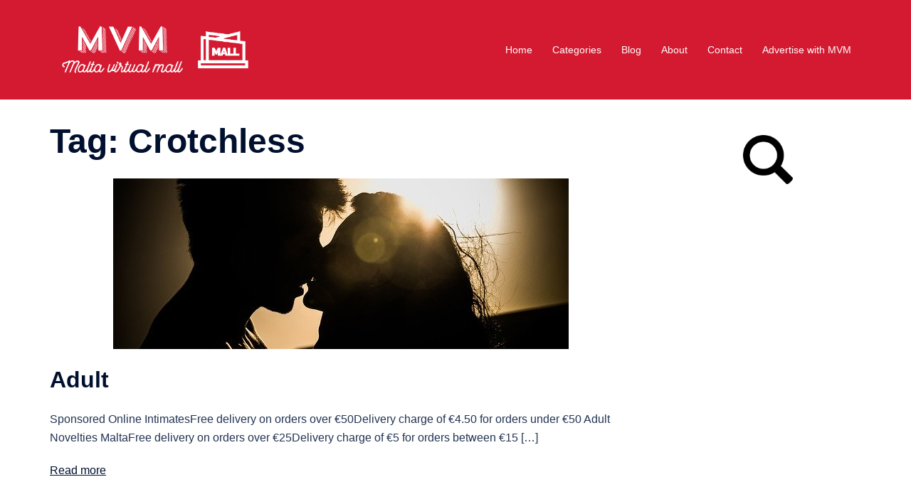

--- FILE ---
content_type: text/html; charset=UTF-8
request_url: https://maltavirtualmall.com/tag/crotchless/
body_size: 17136
content:
<!DOCTYPE html>
<html lang="en-GB">
<head>
<meta charset="UTF-8">
<meta name="viewport" content="width=device-width, initial-scale=1">
<link rel="profile" href="https://gmpg.org/xfn/11">
<link rel="pingback" href="https://maltavirtualmall.com/xmlrpc.php">
	
<script>window.dataLayer=window.dataLayer||[];function gtag(){dataLayer.push(arguments);}gtag("consent","default",{ad_storage:"denied",ad_user_data:"denied",ad_personalization:"denied",analytics_storage:"granted",functionality_storage:"denied",personalization_storage:"denied",security_storage:"granted",wait_for_update:2000,});gtag("set","ads_data_redaction",true);gtag("set","url_passthrough",true);</script>
	
<!-- Google Tag Manager --> 
<script>(function(w,d,s,l,i){w[l]=w[l]||[];w[l].push({'gtm.start':new Date().getTime(),event:'gtm.js'});var f=d.getElementsByTagName(s)[0],j=d.createElement(s),dl=l!='dataLayer'?'&l='+l:'';j.async=true;j.src='https://www.googletagmanager.com/gtm.js?id='+i+dl;f.parentNode.insertBefore(j,f);})(window,document,'script','dataLayer','GTM-5PK4LMS');</script>
<!-- End Google Tag Manager -->
	
<meta name='robots' content='index, follow, max-image-preview:large, max-snippet:-1, max-video-preview:-1'/>
	<style>img:is([sizes="auto" i], [sizes^="auto," i]) {contain-intrinsic-size:3000px 1500px}</style>
	<script id="cookieyes" type="text/javascript" src="https://cdn-cookieyes.com/client_data/2dc20eea21f15581863a0c21/script.js"></script><!-- Google tag (gtag.js) Consent Mode snippet added by Site Kit -->
<script id='google_gtagjs-js-consent-mode'>window.dataLayer=window.dataLayer||[];function gtag(){dataLayer.push(arguments);}gtag('consent','default',{"ad_personalization":"denied","ad_storage":"denied","ad_user_data":"denied","analytics_storage":"denied","region":["AT","BE","BG","CY","CZ","DE","DK","EE","ES","FI","FR","GB","GR","HR","HU","IE","IS","IT","LI","LT","LU","LV","MT","NL","NO","PL","PT","RO","SE","SI","SK"],"wait_for_update":500});window._googlesitekitConsentCategoryMap={"statistics":["analytics_storage"],"marketing":["ad_storage","ad_user_data","ad_personalization"]};(function(){document.addEventListener('wp_listen_for_consent_change',function(event){if(event.detail){var consentParameters={};var hasConsentParameters=false;for(var category in event.detail){if(window._googlesitekitConsentCategoryMap[category]){var status=event.detail[category];var mappedStatus=status==='allow'?'granted':'denied';var parameters=window._googlesitekitConsentCategoryMap[category];for(var i=0;i<parameters.length;i++){consentParameters[parameters[i]]=mappedStatus;}hasConsentParameters=!!parameters.length;}}if(hasConsentParameters){gtag('consent','update',consentParameters);}}});function updateGrantedConsent(){if(!(window.wp_consent_type||window.wp_fallback_consent_type)){return;}var consentParameters={};var hasConsentParameters=false;for(var category in window._googlesitekitConsentCategoryMap){if(window.wp_has_consent&&window.wp_has_consent(category)){var parameters=window._googlesitekitConsentCategoryMap[category];for(var i=0;i<parameters.length;i++){consentParameters[parameters[i]]='granted';}hasConsentParameters=hasConsentParameters||!!parameters.length;}}if(hasConsentParameters){gtag('consent','update',consentParameters);}}document.addEventListener('wp_consent_type_defined',updateGrantedConsent);document.addEventListener('DOMContentLoaded',function(){if(!window.waitfor_consent_hook){updateGrantedConsent();}});})();</script>
<!-- End Google tag (gtag.js) Consent Mode snippet added by Site Kit -->
			
	<!-- This site is optimized with the Yoast SEO plugin v23.9 - https://yoast.com/wordpress/plugins/seo/ -->
	<title>Crotchless Archives - MVM</title>
	<link rel="canonical" href="https://maltavirtualmall.com/tag/crotchless/"/>
	<meta property="og:locale" content="en_GB"/>
	<meta property="og:type" content="article"/>
	<meta property="og:title" content="Crotchless Archives - MVM"/>
	<meta property="og:url" content="https://maltavirtualmall.com/tag/crotchless/"/>
	<meta property="og:site_name" content="MVM"/>
	<meta property="og:image" content="https://maltavirtualmall.com/wp-content/uploads/2020/05/logo_transparent_background.png"/>
	<meta property="og:image:width" content="3400"/>
	<meta property="og:image:height" content="1150"/>
	<meta property="og:image:type" content="image/png"/>
	<meta name="twitter:card" content="summary_large_image"/>
	<script type="application/ld+json" class="yoast-schema-graph">{"@context":"https://schema.org","@graph":[{"@type":"CollectionPage","@id":"https://maltavirtualmall.com/tag/crotchless/","url":"https://maltavirtualmall.com/tag/crotchless/","name":"Crotchless Archives - MVM","isPartOf":{"@id":"https://34.252.241.217/#website"},"primaryImageOfPage":{"@id":"https://maltavirtualmall.com/tag/crotchless/#primaryimage"},"image":{"@id":"https://maltavirtualmall.com/tag/crotchless/#primaryimage"},"thumbnailUrl":"https://maltavirtualmall.com/wp-content/uploads/2020/05/sunset-691995_640.jpg","breadcrumb":{"@id":"https://maltavirtualmall.com/tag/crotchless/#breadcrumb"},"inLanguage":"en-GB"},{"@type":"ImageObject","inLanguage":"en-GB","@id":"https://maltavirtualmall.com/tag/crotchless/#primaryimage","url":"https://maltavirtualmall.com/wp-content/uploads/2020/05/sunset-691995_640.jpg","contentUrl":"https://maltavirtualmall.com/wp-content/uploads/2020/05/sunset-691995_640.jpg","width":640,"height":425,"caption":"Adult"},{"@type":"BreadcrumbList","@id":"https://maltavirtualmall.com/tag/crotchless/#breadcrumb","itemListElement":[{"@type":"ListItem","position":1,"name":"Home","item":"https://34.252.241.217/"},{"@type":"ListItem","position":2,"name":"Crotchless"}]},{"@type":"WebSite","@id":"https://34.252.241.217/#website","url":"https://34.252.241.217/","name":"MVM","description":"Malta Virtual Mall","publisher":{"@id":"https://34.252.241.217/#organization"},"potentialAction":[{"@type":"SearchAction","target":{"@type":"EntryPoint","urlTemplate":"https://34.252.241.217/?s={search_term_string}"},"query-input":{"@type":"PropertyValueSpecification","valueRequired":true,"valueName":"search_term_string"}}],"inLanguage":"en-GB"},{"@type":"Organization","@id":"https://34.252.241.217/#organization","name":"Malta Virtual Mall","url":"https://34.252.241.217/","logo":{"@type":"ImageObject","inLanguage":"en-GB","@id":"https://34.252.241.217/#/schema/logo/image/","url":"https://maltavirtualmall.com/wp-content/uploads/2020/05/logo_transparent_background.png","contentUrl":"https://maltavirtualmall.com/wp-content/uploads/2020/05/logo_transparent_background.png","width":3400,"height":1150,"caption":"Malta Virtual Mall"},"image":{"@id":"https://34.252.241.217/#/schema/logo/image/"},"sameAs":["https://www.facebook.com/maltavirtualmall","https://www.instagram.com/maltavirtualmall"]}]}</script>
	<!-- / Yoast SEO plugin. -->


<link rel='dns-prefetch' href='//www.googletagmanager.com'/>
<link rel='dns-prefetch' href='//pagead2.googlesyndication.com'/>
<link rel="alternate" type="application/rss+xml" title="MVM &raquo; Feed" href="https://maltavirtualmall.com/feed/"/>
<link rel="alternate" type="application/rss+xml" title="MVM &raquo; Comments Feed" href="https://maltavirtualmall.com/comments/feed/"/>
<link rel="alternate" type="application/rss+xml" title="MVM &raquo; Crotchless Tag Feed" href="https://maltavirtualmall.com/tag/crotchless/feed/"/>
<link rel='stylesheet' id='sydney-bootstrap-css' href='https://maltavirtualmall.com/wp-content/themes/sydney/css/bootstrap/bootstrap.min.css?ver=1' type='text/css' media='all'/>
<link rel='stylesheet' id='wp-block-library-css' href='https://maltavirtualmall.com/wp-includes/css/dist/block-library/style.min.css?ver=6.7.4' type='text/css' media='all'/>
<style id='classic-theme-styles-inline-css' type='text/css'>.wp-block-button__link{color:#fff;background-color:#32373c;border-radius:9999px;box-shadow:none;text-decoration:none;padding:calc(.667em + 2px) calc(1.333em + 2px);font-size:1.125em}.wp-block-file__button{background:#32373c;color:#fff;text-decoration:none}</style>
<style id='global-styles-inline-css' type='text/css'>:root{--wp--preset--aspect-ratio--square:1;--wp--preset--aspect-ratio--4-3: 4/3;--wp--preset--aspect-ratio--3-4: 3/4;--wp--preset--aspect-ratio--3-2: 3/2;--wp--preset--aspect-ratio--2-3: 2/3;--wp--preset--aspect-ratio--16-9: 16/9;--wp--preset--aspect-ratio--9-16: 9/16;--wp--preset--color--black:#000;--wp--preset--color--cyan-bluish-gray:#abb8c3;--wp--preset--color--white:#fff;--wp--preset--color--pale-pink:#f78da7;--wp--preset--color--vivid-red:#cf2e2e;--wp--preset--color--luminous-vivid-orange:#ff6900;--wp--preset--color--luminous-vivid-amber:#fcb900;--wp--preset--color--light-green-cyan:#7bdcb5;--wp--preset--color--vivid-green-cyan:#00d084;--wp--preset--color--pale-cyan-blue:#8ed1fc;--wp--preset--color--vivid-cyan-blue:#0693e3;--wp--preset--color--vivid-purple:#9b51e0;--wp--preset--gradient--vivid-cyan-blue-to-vivid-purple:linear-gradient(135deg,rgba(6,147,227,1) 0%,#9b51e0 100%);--wp--preset--gradient--light-green-cyan-to-vivid-green-cyan:linear-gradient(135deg,#7adcb4 0%,#00d082 100%);--wp--preset--gradient--luminous-vivid-amber-to-luminous-vivid-orange:linear-gradient(135deg,rgba(252,185,0,1) 0%,rgba(255,105,0,1) 100%);--wp--preset--gradient--luminous-vivid-orange-to-vivid-red:linear-gradient(135deg,rgba(255,105,0,1) 0%,#cf2e2e 100%);--wp--preset--gradient--very-light-gray-to-cyan-bluish-gray:linear-gradient(135deg,#eee 0%,#a9b8c3 100%);--wp--preset--gradient--cool-to-warm-spectrum:linear-gradient(135deg,#4aeadc 0%,#9778d1 20%,#cf2aba 40%,#ee2c82 60%,#fb6962 80%,#fef84c 100%);--wp--preset--gradient--blush-light-purple:linear-gradient(135deg,#ffceec 0%,#9896f0 100%);--wp--preset--gradient--blush-bordeaux:linear-gradient(135deg,#fecda5 0%,#fe2d2d 50%,#6b003e 100%);--wp--preset--gradient--luminous-dusk:linear-gradient(135deg,#ffcb70 0%,#c751c0 50%,#4158d0 100%);--wp--preset--gradient--pale-ocean:linear-gradient(135deg,#fff5cb 0%,#b6e3d4 50%,#33a7b5 100%);--wp--preset--gradient--electric-grass:linear-gradient(135deg,#caf880 0%,#71ce7e 100%);--wp--preset--gradient--midnight:linear-gradient(135deg,#020381 0%,#2874fc 100%);--wp--preset--font-size--small:13px;--wp--preset--font-size--medium:20px;--wp--preset--font-size--large:36px;--wp--preset--font-size--x-large:42px;--wp--preset--spacing--20:.44rem;--wp--preset--spacing--30:.67rem;--wp--preset--spacing--40:1rem;--wp--preset--spacing--50:1.5rem;--wp--preset--spacing--60:2.25rem;--wp--preset--spacing--70:3.38rem;--wp--preset--spacing--80:5.06rem;--wp--preset--shadow--natural:6px 6px 9px rgba(0,0,0,.2);--wp--preset--shadow--deep:12px 12px 50px rgba(0,0,0,.4);--wp--preset--shadow--sharp:6px 6px 0 rgba(0,0,0,.2);--wp--preset--shadow--outlined:6px 6px 0 -3px rgba(255,255,255,1) , 6px 6px rgba(0,0,0,1);--wp--preset--shadow--crisp:6px 6px 0 rgba(0,0,0,1)}:where(.is-layout-flex){gap:.5em}:where(.is-layout-grid){gap:.5em}body .is-layout-flex{display:flex}.is-layout-flex{flex-wrap:wrap;align-items:center}.is-layout-flex > :is(*, div){margin:0}body .is-layout-grid{display:grid}.is-layout-grid > :is(*, div){margin:0}:where(.wp-block-columns.is-layout-flex){gap:2em}:where(.wp-block-columns.is-layout-grid){gap:2em}:where(.wp-block-post-template.is-layout-flex){gap:1.25em}:where(.wp-block-post-template.is-layout-grid){gap:1.25em}.has-black-color{color:var(--wp--preset--color--black)!important}.has-cyan-bluish-gray-color{color:var(--wp--preset--color--cyan-bluish-gray)!important}.has-white-color{color:var(--wp--preset--color--white)!important}.has-pale-pink-color{color:var(--wp--preset--color--pale-pink)!important}.has-vivid-red-color{color:var(--wp--preset--color--vivid-red)!important}.has-luminous-vivid-orange-color{color:var(--wp--preset--color--luminous-vivid-orange)!important}.has-luminous-vivid-amber-color{color:var(--wp--preset--color--luminous-vivid-amber)!important}.has-light-green-cyan-color{color:var(--wp--preset--color--light-green-cyan)!important}.has-vivid-green-cyan-color{color:var(--wp--preset--color--vivid-green-cyan)!important}.has-pale-cyan-blue-color{color:var(--wp--preset--color--pale-cyan-blue)!important}.has-vivid-cyan-blue-color{color:var(--wp--preset--color--vivid-cyan-blue)!important}.has-vivid-purple-color{color:var(--wp--preset--color--vivid-purple)!important}.has-black-background-color{background-color:var(--wp--preset--color--black)!important}.has-cyan-bluish-gray-background-color{background-color:var(--wp--preset--color--cyan-bluish-gray)!important}.has-white-background-color{background-color:var(--wp--preset--color--white)!important}.has-pale-pink-background-color{background-color:var(--wp--preset--color--pale-pink)!important}.has-vivid-red-background-color{background-color:var(--wp--preset--color--vivid-red)!important}.has-luminous-vivid-orange-background-color{background-color:var(--wp--preset--color--luminous-vivid-orange)!important}.has-luminous-vivid-amber-background-color{background-color:var(--wp--preset--color--luminous-vivid-amber)!important}.has-light-green-cyan-background-color{background-color:var(--wp--preset--color--light-green-cyan)!important}.has-vivid-green-cyan-background-color{background-color:var(--wp--preset--color--vivid-green-cyan)!important}.has-pale-cyan-blue-background-color{background-color:var(--wp--preset--color--pale-cyan-blue)!important}.has-vivid-cyan-blue-background-color{background-color:var(--wp--preset--color--vivid-cyan-blue)!important}.has-vivid-purple-background-color{background-color:var(--wp--preset--color--vivid-purple)!important}.has-black-border-color{border-color:var(--wp--preset--color--black)!important}.has-cyan-bluish-gray-border-color{border-color:var(--wp--preset--color--cyan-bluish-gray)!important}.has-white-border-color{border-color:var(--wp--preset--color--white)!important}.has-pale-pink-border-color{border-color:var(--wp--preset--color--pale-pink)!important}.has-vivid-red-border-color{border-color:var(--wp--preset--color--vivid-red)!important}.has-luminous-vivid-orange-border-color{border-color:var(--wp--preset--color--luminous-vivid-orange)!important}.has-luminous-vivid-amber-border-color{border-color:var(--wp--preset--color--luminous-vivid-amber)!important}.has-light-green-cyan-border-color{border-color:var(--wp--preset--color--light-green-cyan)!important}.has-vivid-green-cyan-border-color{border-color:var(--wp--preset--color--vivid-green-cyan)!important}.has-pale-cyan-blue-border-color{border-color:var(--wp--preset--color--pale-cyan-blue)!important}.has-vivid-cyan-blue-border-color{border-color:var(--wp--preset--color--vivid-cyan-blue)!important}.has-vivid-purple-border-color{border-color:var(--wp--preset--color--vivid-purple)!important}.has-vivid-cyan-blue-to-vivid-purple-gradient-background{background:var(--wp--preset--gradient--vivid-cyan-blue-to-vivid-purple)!important}.has-light-green-cyan-to-vivid-green-cyan-gradient-background{background:var(--wp--preset--gradient--light-green-cyan-to-vivid-green-cyan)!important}.has-luminous-vivid-amber-to-luminous-vivid-orange-gradient-background{background:var(--wp--preset--gradient--luminous-vivid-amber-to-luminous-vivid-orange)!important}.has-luminous-vivid-orange-to-vivid-red-gradient-background{background:var(--wp--preset--gradient--luminous-vivid-orange-to-vivid-red)!important}.has-very-light-gray-to-cyan-bluish-gray-gradient-background{background:var(--wp--preset--gradient--very-light-gray-to-cyan-bluish-gray)!important}.has-cool-to-warm-spectrum-gradient-background{background:var(--wp--preset--gradient--cool-to-warm-spectrum)!important}.has-blush-light-purple-gradient-background{background:var(--wp--preset--gradient--blush-light-purple)!important}.has-blush-bordeaux-gradient-background{background:var(--wp--preset--gradient--blush-bordeaux)!important}.has-luminous-dusk-gradient-background{background:var(--wp--preset--gradient--luminous-dusk)!important}.has-pale-ocean-gradient-background{background:var(--wp--preset--gradient--pale-ocean)!important}.has-electric-grass-gradient-background{background:var(--wp--preset--gradient--electric-grass)!important}.has-midnight-gradient-background{background:var(--wp--preset--gradient--midnight)!important}.has-small-font-size{font-size:var(--wp--preset--font-size--small)!important}.has-medium-font-size{font-size:var(--wp--preset--font-size--medium)!important}.has-large-font-size{font-size:var(--wp--preset--font-size--large)!important}.has-x-large-font-size{font-size:var(--wp--preset--font-size--x-large)!important}:where(.wp-block-post-template.is-layout-flex){gap:1.25em}:where(.wp-block-post-template.is-layout-grid){gap:1.25em}:where(.wp-block-columns.is-layout-flex){gap:2em}:where(.wp-block-columns.is-layout-grid){gap:2em}:root :where(.wp-block-pullquote){font-size:1.5em;line-height:1.6}</style>
<link rel='stylesheet' id='contact-form-7-css' href='https://maltavirtualmall.com/wp-content/plugins/contact-form-7/includes/css/styles.css?ver=5.7.7' type='text/css' media='all'/>
<link rel='stylesheet' id='sydney-style-css' href='https://maltavirtualmall.com/wp-content/themes/sydney/style.css?ver=20230821' type='text/css' media='all'/>
<!--[if lte IE 9]>
<link rel='stylesheet' id='sydney-ie9-css' href='https://maltavirtualmall.com/wp-content/themes/sydney/css/ie9.css?ver=6.7.4' type='text/css' media='all' />
<![endif]-->
<link rel='stylesheet' id='sydney-style-min-css' href='https://maltavirtualmall.com/wp-content/themes/sydney/css/styles.min.css?ver=20231017' type='text/css' media='all'/>
<style id='sydney-style-min-inline-css' type='text/css'>.site-header{background-color:rgba(208,2,27,.9)}.woocommerce ul.products li.product{text-align:center}html{scroll-behavior:smooth}.header-image{background-size:cover}.header-image{height:200px}:root{--sydney-global-color-1:#d0021b;--sydney-global-color-2:#b73d3d;--sydney-global-color-3:#233452;--sydney-global-color-4:#00102e;--sydney-global-color-5:#737c8c;--sydney-global-color-6:#00102e;--sydney-global-color-7:#f4f5f7;--sydney-global-color-8:#dbdbdb;--sydney-global-color-9:#fff}.llms-student-dashboard .llms-button-secondary:hover,.llms-button-action:hover,.read-more-gt,.widget-area .widget_fp_social a,#mainnav ul li a:hover,.sydney_contact_info_widget span,.roll-team .team-content .name,.roll-team .team-item .team-pop .team-social li:hover a,.roll-infomation li.address:before,.roll-infomation li.phone:before,.roll-infomation li.email:before,.roll-testimonials .name,.roll-button.border,.roll-button:hover,.roll-icon-list .icon i,.roll-icon-list .content h3 a:hover,.roll-icon-box.white .content h3 a,.roll-icon-box .icon i,.roll-icon-box .content h3 a:hover,.switcher-container .switcher-icon a:focus,.go-top:hover,.hentry .meta-post a:hover,#mainnav>ul>li>a.active,#mainnav>ul>li>a:hover,button:hover,input[type="button"]:hover,input[type="reset"]:hover,input[type="submit"]:hover,.text-color,.social-menu-widget a,.social-menu-widget a:hover,.archive .team-social li a,a,h1 a,h2 a,h3 a,h4 a,h5 a,h6 a,.classic-alt .meta-post a,.single .hentry .meta-post a,.content-area.modern .hentry .meta-post span:before,.content-area.modern .post-cat{color:var(--sydney-global-color-1)}.llms-student-dashboard .llms-button-secondary,.llms-button-action,.woocommerce #respond input#submit,.woocommerce a.button,.woocommerce button.button,.woocommerce input.button,.project-filter li a.active,.project-filter li a:hover,.preloader .pre-bounce1,.preloader .pre-bounce2,.roll-team .team-item .team-pop,.roll-progress .progress-animate,.roll-socials li a:hover,.roll-project .project-item .project-pop,.roll-project .project-filter li.active,.roll-project .project-filter li:hover,.roll-button.light:hover,.roll-button.border:hover,.roll-button,.roll-icon-box.white .icon,.owl-theme .owl-controls .owl-page.active span,.owl-theme .owl-controls.clickable .owl-page:hover span,.go-top,.bottom .socials li:hover a,.sidebar .widget:before,.blog-pagination ul li.active,.blog-pagination ul li:hover a,.content-area .hentry:after,.text-slider .maintitle:after,.error-wrap #search-submit:hover,#mainnav .sub-menu li:hover>a,#mainnav ul li ul:after,button,input[type="button"],input[type="reset"],input[type="submit"],.panel-grid-cell .widget-title:after,.cart-amount{background-color:var(--sydney-global-color-1)}.llms-student-dashboard .llms-button-secondary,.llms-student-dashboard .llms-button-secondary:hover,.llms-button-action,.llms-button-action:hover,.roll-socials li a:hover,.roll-socials li a,.roll-button.light:hover,.roll-button.border,.roll-button,.roll-icon-list .icon,.roll-icon-box .icon,.owl-theme .owl-controls .owl-page span,.comment .comment-detail,.widget-tags .tag-list a:hover,.blog-pagination ul li,.error-wrap #search-submit:hover,textarea:focus,input[type="text"]:focus,input[type="password"]:focus,input[type="datetime"]:focus,input[type="datetime-local"]:focus,input[type="date"]:focus,input[type="month"]:focus,input[type="time"]:focus,input[type="week"]:focus,input[type="number"]:focus,input[type="email"]:focus,input[type="url"]:focus,input[type="search"]:focus,input[type="tel"]:focus,input[type="color"]:focus,button,input[type="button"],input[type="reset"],input[type="submit"],.archive .team-social li a{border-color:var(--sydney-global-color-1)}.sydney_contact_info_widget span{fill:var(--sydney-global-color-1)}.go-top:hover svg{stroke:var(--sydney-global-color-1)}.site-header.float-header{background-color:rgba(208,2,27,.9)}@media only screen and (max-width:1024px){.site-header{background-color:#d0021b}}#mainnav ul li a,#mainnav ul li::before{color:#fff}#mainnav .sub-menu li a{color:#fff}#mainnav .sub-menu li a{background:#1c1c1c}.text-slider .maintitle,.text-slider .subtitle{color:#d0021b}body{color:#000}#secondary{background-color:#fff}#secondary,#secondary a{color:#d0021b}.btn-menu .sydney-svg-icon{fill:#fff}#mainnav ul li a:hover,.main-header #mainnav .menu>li>a:hover{color:#000}.overlay{background-color:#000}.page-wrap{padding-top:20px}.page-wrap{padding-bottom:20px}.slide-inner{display:none}.slide-inner.text-slider-stopped{display:block}@media only screen and (max-width:1025px){.mobile-slide{display:block}.slide-item{background-image:none!important}.header-slider{}.slide-item{height:auto!important}.slide-inner{min-height:initial}}.go-top.show{border-radius:2px;bottom:10px}.go-top.position-right{right:20px}.go-top.position-left{left:20px}.go-top{background-color:}.go-top:hover{background-color:}.go-top{color:}.go-top svg{stroke:}.go-top:hover{color:}.go-top:hover svg{stroke:}.go-top .sydney-svg-icon,.go-top .sydney-svg-icon svg{width:16px;height:16px}.go-top{padding:15px}.site-info{border-top:0}.footer-widgets-grid{gap:30px}@media (min-width:992px){.footer-widgets-grid{padding-top:95px;padding-bottom:95px}}@media (min-width:576px) and (max-width:991px){.footer-widgets-grid{padding-top:60px;padding-bottom:60px}}@media (max-width:575px){.footer-widgets-grid{padding-top:60px;padding-bottom:60px}}@media (min-width:992px){.sidebar-column .widget .widget-title{font-size:22px}}@media (min-width:576px) and (max-width:991px){.sidebar-column .widget .widget-title{font-size:22px}}@media (max-width:575px){.sidebar-column .widget .widget-title{font-size:22px}}@media (min-width:992px){.footer-widgets{font-size:16px}}@media (min-width:576px) and (max-width:991px){.footer-widgets{font-size:16px}}@media (max-width:575px){.footer-widgets{font-size:16px}}.footer-widgets{background-color:}.sidebar-column .widget .widget-title{color:}.sidebar-column .widget h1,.sidebar-column .widget h2,.sidebar-column .widget h3,.sidebar-column .widget h4,.sidebar-column .widget h5,.sidebar-column .widget h6{color:}.sidebar-column .widget{color:#fff}.sidebar-column .widget a{color:}.sidebar-column .widget a:hover{color:}.site-footer{background-color:#d0021b}.site-info,.site-info a{color:#fff}.site-info .sydney-svg-icon svg{fill:#fff}.site-info{padding-top:20px;padding-bottom:20px}@media (min-width:992px){button,.roll-button,a.button,.wp-block-button__link,input[type="button"],input[type="reset"],input[type="submit"]{padding-top:12px;padding-bottom:12px}}@media (min-width:576px) and (max-width:991px){button,.roll-button,a.button,.wp-block-button__link,input[type="button"],input[type="reset"],input[type="submit"]{padding-top:12px;padding-bottom:12px}}@media (max-width:575px){button,.roll-button,a.button,.wp-block-button__link,input[type="button"],input[type="reset"],input[type="submit"]{padding-top:12px;padding-bottom:12px}}@media (min-width:992px){button,.roll-button,a.button,.wp-block-button__link,input[type="button"],input[type="reset"],input[type="submit"]{padding-left:35px;padding-right:35px}}@media (min-width:576px) and (max-width:991px){button,.roll-button,a.button,.wp-block-button__link,input[type="button"],input[type="reset"],input[type="submit"]{padding-left:35px;padding-right:35px}}@media (max-width:575px){button,.roll-button,a.button,.wp-block-button__link,input[type="button"],input[type="reset"],input[type="submit"]{padding-left:35px;padding-right:35px}}button,.roll-button,a.button,.wp-block-button__link,input[type="button"],input[type="reset"],input[type="submit"]{border-radius:0}@media (min-width:992px){button,.roll-button,a.button,.wp-block-button__link,input[type="button"],input[type="reset"],input[type="submit"]{font-size:14px}}@media (min-width:576px) and (max-width:991px){button,.roll-button,a.button,.wp-block-button__link,input[type="button"],input[type="reset"],input[type="submit"]{font-size:14px}}@media (max-width:575px){button,.roll-button,a.button,.wp-block-button__link,input[type="button"],input[type="reset"],input[type="submit"]{font-size:14px}}button,.roll-button,a.button,.wp-block-button__link,input[type="button"],input[type="reset"],input[type="submit"]{text-transform:uppercase}button,div.wpforms-container-full .wpforms-form input[type="submit"],div.wpforms-container-full .wpforms-form button[type="submit"],div.wpforms-container-full .wpforms-form .wpforms-page-button,.roll-button,a.button,.wp-block-button__link,input[type="button"],input[type="reset"],input[type="submit"]{background-color:}button:hover,div.wpforms-container-full .wpforms-form input[type="submit"]:hover,div.wpforms-container-full .wpforms-form button[type="submit"]:hover,div.wpforms-container-full .wpforms-form .wpforms-page-button:hover,.roll-button:hover,a.button:hover,.wp-block-button__link:hover,input[type="button"]:hover,input[type="reset"]:hover,input[type="submit"]:hover{background-color:}button,div.wpforms-container-full .wpforms-form input[type="submit"],div.wpforms-container-full .wpforms-form button[type="submit"],div.wpforms-container-full .wpforms-form .wpforms-page-button,.checkout-button.button,a.button,.wp-block-button__link,input[type="button"],input[type="reset"],input[type="submit"]{color:}button:hover,div.wpforms-container-full .wpforms-form input[type="submit"]:hover,div.wpforms-container-full .wpforms-form button[type="submit"]:hover,div.wpforms-container-full .wpforms-form .wpforms-page-button:hover,.roll-button:hover,a.button:hover,.wp-block-button__link:hover,input[type="button"]:hover,input[type="reset"]:hover,input[type="submit"]:hover{color:}.is-style-outline .wp-block-button__link,div.wpforms-container-full .wpforms-form input[type="submit"],div.wpforms-container-full .wpforms-form button[type="submit"],div.wpforms-container-full .wpforms-form .wpforms-page-button,.roll-button,.wp-block-button__link.is-style-outline,button,a.button,.wp-block-button__link,input[type="button"],input[type="reset"],input[type="submit"]{border-color:}button:hover,div.wpforms-container-full .wpforms-form input[type="submit"]:hover,div.wpforms-container-full .wpforms-form button[type="submit"]:hover,div.wpforms-container-full .wpforms-form .wpforms-page-button:hover,.roll-button:hover,a.button:hover,.wp-block-button__link:hover,input[type="button"]:hover,input[type="reset"]:hover,input[type="submit"]:hover{border-color:}.posts-layout .list-image{width:30%}.posts-layout .list-content{width:70%}.content-area:not(.layout4):not(.layout6) .posts-layout .entry-thumb{margin:0 0 24px 0}.layout4 .entry-thumb,.layout6 .entry-thumb{margin:0 24px 0 0}.layout6 article:nth-of-type(even) .list-image .entry-thumb{margin:0 0 0 24px}.posts-layout .entry-header{margin-bottom:24px}.posts-layout .entry-meta.below-excerpt{margin:15px 0 0}.posts-layout .entry-meta.above-title{margin:0 0 15px}.single .entry-header .entry-title{color:}.single .entry-header .entry-meta,.single .entry-header .entry-meta a{color:}@media (min-width:992px){.single .entry-meta{font-size:12px}}@media (min-width:576px) and (max-width:991px){.single .entry-meta{font-size:12px}}@media (max-width:575px){.single .entry-meta{font-size:12px}}@media (min-width:992px){.single .entry-header .entry-title{font-size:48px}}@media (min-width:576px) and (max-width:991px){.single .entry-header .entry-title{font-size:32px}}@media (max-width:575px){.single .entry-header .entry-title{font-size:32px}}.posts-layout .entry-post{color:#233452}.posts-layout .entry-title a{color:#00102e}.posts-layout .author,.posts-layout .entry-meta a{color:#737c8c}@media (min-width:992px){.posts-layout .entry-post{font-size:16px}}@media (min-width:576px) and (max-width:991px){.posts-layout .entry-post{font-size:16px}}@media (max-width:575px){.posts-layout .entry-post{font-size:16px}}@media (min-width:992px){.posts-layout .entry-meta{font-size:12px}}@media (min-width:576px) and (max-width:991px){.posts-layout .entry-meta{font-size:12px}}@media (max-width:575px){.posts-layout .entry-meta{font-size:12px}}@media (min-width:992px){.posts-layout .entry-title{font-size:32px}}@media (min-width:576px) and (max-width:991px){.posts-layout .entry-title{font-size:32px}}@media (max-width:575px){.posts-layout .entry-title{font-size:32px}}.single .entry-header{margin-bottom:40px}.single .entry-thumb{margin-bottom:40px}.single .entry-meta-above{margin-bottom:24px}.single .entry-meta-below{margin-top:24px}@media (min-width:992px){.custom-logo-link img{max-width:180px}}@media (min-width:576px) and (max-width:991px){.custom-logo-link img{max-width:100px}}@media (max-width:575px){.custom-logo-link img{max-width:100px}}.main-header,.bottom-header-row{border-bottom:0 solid rgba(255,255,255,.1)}.header_layout_3,.header_layout_4,.header_layout_5{border-bottom:1px solid rgba(255,255,255,.1)}.main-header,.header-search-form{background-color:}.main-header.sticky-active{background-color:}.main-header .site-title a,.main-header .site-description,.main-header #mainnav .menu>li>a,#mainnav .nav-menu>li>a,.main-header .header-contact a{color:}.main-header .sydney-svg-icon svg,.main-header .dropdown-symbol .sydney-svg-icon svg{fill:}.sticky-active .main-header .site-title a,.sticky-active .main-header .site-description,.sticky-active .main-header #mainnav .menu>li>a,.sticky-active .main-header .header-contact a,.sticky-active .main-header .logout-link,.sticky-active .main-header .html-item,.sticky-active .main-header .sydney-login-toggle{color:}.sticky-active .main-header .sydney-svg-icon svg,.sticky-active .main-header .dropdown-symbol .sydney-svg-icon svg{fill:}.bottom-header-row{background-color:}.bottom-header-row,.bottom-header-row .header-contact a,.bottom-header-row #mainnav .menu>li>a{color:}.bottom-header-row #mainnav .menu>li>a:hover{color:}.bottom-header-row .header-item svg,.dropdown-symbol .sydney-svg-icon svg{fill:}.main-header .main-header-inner,.main-header .top-header-row{padding-top:15px;padding-bottom:15px}.bottom-header-inner{padding-top:15px;padding-bottom:15px}.bottom-header-row #mainnav ul ul li,.main-header #mainnav ul ul li{background-color:}.bottom-header-row #mainnav ul ul li a,.bottom-header-row #mainnav ul ul li:hover a,.main-header #mainnav ul ul li:hover a,.main-header #mainnav ul ul li a{color:}.bottom-header-row #mainnav ul ul li svg,.main-header #mainnav ul ul li svg{fill:}#mainnav .sub-menu li:hover>a,.main-header #mainnav ul ul li:hover>a{color:}.main-header-cart .count-number{color:}.main-header-cart .widget_shopping_cart .widgettitle:after,.main-header-cart .widget_shopping_cart .woocommerce-mini-cart__buttons:before{background-color:rgba(33,33,33,.9)}.sydney-offcanvas-menu .mainnav ul li{text-align:left}.sydney-offcanvas-menu .mainnav a{padding:10px 0}#masthead-mobile{background-color:}#masthead-mobile .site-description,#masthead-mobile a:not(.button){color:}#masthead-mobile svg{fill:}.mobile-header{padding-top:15px;padding-bottom:15px}.sydney-offcanvas-menu{background-color:}.sydney-offcanvas-menu,.sydney-offcanvas-menu #mainnav a:not(.button),.sydney-offcanvas-menu a:not(.button){color:}.sydney-offcanvas-menu svg,.sydney-offcanvas-menu .dropdown-symbol .sydney-svg-icon svg{fill:}@media (min-width:992px){.site-logo{max-height:100px}}@media (min-width:576px) and (max-width:991px){.site-logo{max-height:100px}}@media (max-width:575px){.site-logo{max-height:100px}}.site-title a,.site-title a:visited,.main-header .site-title a,.main-header .site-title a:visited{color:#fff}.site-description,.main-header .site-description{color:#fff}@media (min-width:992px){.site-title{font-size:32px}}@media (min-width:576px) and (max-width:991px){.site-title{font-size:24px}}@media (max-width:575px){.site-title{font-size:20px}}@media (min-width:992px){.site-description{font-size:16px}}@media (min-width:576px) and (max-width:991px){.site-description{font-size:16px}}@media (max-width:575px){.site-description{font-size:16px}}h1,h2,h3,h4,h5,h6,.site-title{text-decoration:;text-transform:;font-style:;line-height:1.2;letter-spacing:px}@media (min-width:992px){h1:not(.site-title){font-size:48px}}@media (min-width:576px) and (max-width:991px){h1:not(.site-title){font-size:42px}}@media (max-width:575px){h1:not(.site-title){font-size:32px}}@media (min-width:992px){h2{font-size:38px}}@media (min-width:576px) and (max-width:991px){h2{font-size:32px}}@media (max-width:575px){h2{font-size:24px}}@media (min-width:992px){h3{font-size:32px}}@media (min-width:576px) and (max-width:991px){h3{font-size:24px}}@media (max-width:575px){h3{font-size:20px}}@media (min-width:992px){h4{font-size:24px}}@media (min-width:576px) and (max-width:991px){h4{font-size:18px}}@media (max-width:575px){h4{font-size:16px}}@media (min-width:992px){h5{font-size:20px}}@media (min-width:576px) and (max-width:991px){h5{font-size:16px}}@media (max-width:575px){h5{font-size:16px}}@media (min-width:992px){h6{font-size:18px}}@media (min-width:576px) and (max-width:991px){h6{font-size:16px}}@media (max-width:575px){h6{font-size:16px}}p,.posts-layout .entry-post{text-decoration:}body,.posts-layout .entry-post{text-transform:;font-style:;line-height:1.68;letter-spacing:px}@media (min-width:992px){body{font-size:16px}}@media (min-width:576px) and (max-width:991px){body{font-size:16px}}@media (max-width:575px){body{font-size:16px}}@media (min-width:992px){.woocommerce div.product .product-gallery-summary .entry-title{font-size:32px}}@media (min-width:576px) and (max-width:991px){.woocommerce div.product .product-gallery-summary .entry-title{font-size:32px}}@media (max-width:575px){.woocommerce div.product .product-gallery-summary .entry-title{font-size:32px}}@media (min-width:992px){.woocommerce div.product .product-gallery-summary .price .amount{font-size:24px}}@media (min-width:576px) and (max-width:991px){.woocommerce div.product .product-gallery-summary .price .amount{font-size:24px}}@media (max-width:575px){.woocommerce div.product .product-gallery-summary .price .amount{font-size:24px}}.woocommerce ul.products li.product .col-md-7>*,.woocommerce ul.products li.product .col-md-8>*,.woocommerce ul.products li.product>*{margin-bottom:12px}.wc-block-grid__product-onsale,span.onsale{border-radius:0;top:20px!important;left:20px!important}.wc-block-grid__product-onsale,.products span.onsale{left:auto!important;right:20px}.wc-block-grid__product-onsale,span.onsale{color:}.wc-block-grid__product-onsale,span.onsale{background-color:}ul.wc-block-grid__products li.wc-block-grid__product .wc-block-grid__product-title,ul.wc-block-grid__products li.wc-block-grid__product .woocommerce-loop-product__title,ul.wc-block-grid__products li.product .wc-block-grid__product-title,ul.wc-block-grid__products li.product .woocommerce-loop-product__title,ul.products li.wc-block-grid__product .wc-block-grid__product-title,ul.products li.wc-block-grid__product .woocommerce-loop-product__title,ul.products li.product .wc-block-grid__product-title,ul.products li.product .woocommerce-loop-product__title,ul.products li.product .woocommerce-loop-category__title,.woocommerce-loop-product__title .botiga-wc-loop-product__title{color:}a.wc-forward:not(.checkout-button){color:}a.wc-forward:not(.checkout-button):hover{color:}.woocommerce-pagination li .page-numbers:hover{color:}.woocommerce-sorting-wrapper{border-color:rgba(33,33,33,.9)}ul.products li.product-category .woocommerce-loop-category__title{text-align:center}ul.products li.product-category>a,ul.products li.product-category>a>img{border-radius:0}.entry-content a:not(.button):not(.elementor-button-link){color:}.entry-content a:not(.button):not(.elementor-button-link):hover{color:}h1{color:}h2{color:}h3{color:}h4{color:}h5{color:}h6{color:}div.wpforms-container-full .wpforms-form input[type="date"],div.wpforms-container-full .wpforms-form input[type="datetime"],div.wpforms-container-full .wpforms-form input[type="datetime-local"],div.wpforms-container-full .wpforms-form input[type="email"],div.wpforms-container-full .wpforms-form input[type="month"],div.wpforms-container-full .wpforms-form input[type="number"],div.wpforms-container-full .wpforms-form input[type="password"],div.wpforms-container-full .wpforms-form input[type="range"],div.wpforms-container-full .wpforms-form input[type="search"],div.wpforms-container-full .wpforms-form input[type="tel"],div.wpforms-container-full .wpforms-form input[type="text"],div.wpforms-container-full .wpforms-form input[type="time"],div.wpforms-container-full .wpforms-form input[type="url"],div.wpforms-container-full .wpforms-form input[type="week"],div.wpforms-container-full .wpforms-form select,div.wpforms-container-full .wpforms-form textarea,input[type="text"],input[type="email"],input[type="url"],input[type="password"],input[type="search"],input[type="number"],input[type="tel"],input[type="range"],input[type="date"],input[type="month"],input[type="week"],input[type="time"],input[type="datetime"],input[type="datetime-local"],input[type="color"],textarea,select,.woocommerce .select2-container .select2-selection--single,.woocommerce-page .select2-container .select2-selection--single,input[type="text"]:focus,input[type="email"]:focus,input[type="url"]:focus,input[type="password"]:focus,input[type="search"]:focus,input[type="number"]:focus,input[type="tel"]:focus,input[type="range"]:focus,input[type="date"]:focus,input[type="month"]:focus,input[type="week"]:focus,input[type="time"]:focus,input[type="datetime"]:focus,input[type="datetime-local"]:focus,input[type="color"]:focus,textarea:focus,select:focus,.woocommerce .select2-container .select2-selection--single:focus,.woocommerce-page .select2-container .select2-selection--single:focus,.select2-container--default .select2-selection--single .select2-selection__rendered,.wp-block-search .wp-block-search__input,.wp-block-search .wp-block-search__input:focus{color:}div.wpforms-container-full .wpforms-form input[type="date"],div.wpforms-container-full .wpforms-form input[type="datetime"],div.wpforms-container-full .wpforms-form input[type="datetime-local"],div.wpforms-container-full .wpforms-form input[type="email"],div.wpforms-container-full .wpforms-form input[type="month"],div.wpforms-container-full .wpforms-form input[type="number"],div.wpforms-container-full .wpforms-form input[type="password"],div.wpforms-container-full .wpforms-form input[type="range"],div.wpforms-container-full .wpforms-form input[type="search"],div.wpforms-container-full .wpforms-form input[type="tel"],div.wpforms-container-full .wpforms-form input[type="text"],div.wpforms-container-full .wpforms-form input[type="time"],div.wpforms-container-full .wpforms-form input[type="url"],div.wpforms-container-full .wpforms-form input[type="week"],div.wpforms-container-full .wpforms-form select,div.wpforms-container-full .wpforms-form textarea,input[type="text"],input[type="email"],input[type="url"],input[type="password"],input[type="search"],input[type="number"],input[type="tel"],input[type="range"],input[type="date"],input[type="month"],input[type="week"],input[type="time"],input[type="datetime"],input[type="datetime-local"],input[type="color"],textarea,select,.woocommerce .select2-container .select2-selection--single,.woocommerce-page .select2-container .select2-selection--single,.woocommerce-cart .woocommerce-cart-form .actions .coupon input[type="text"]{background-color:}div.wpforms-container-full .wpforms-form input[type="date"],div.wpforms-container-full .wpforms-form input[type="datetime"],div.wpforms-container-full .wpforms-form input[type="datetime-local"],div.wpforms-container-full .wpforms-form input[type="email"],div.wpforms-container-full .wpforms-form input[type="month"],div.wpforms-container-full .wpforms-form input[type="number"],div.wpforms-container-full .wpforms-form input[type="password"],div.wpforms-container-full .wpforms-form input[type="range"],div.wpforms-container-full .wpforms-form input[type="search"],div.wpforms-container-full .wpforms-form input[type="tel"],div.wpforms-container-full .wpforms-form input[type="text"],div.wpforms-container-full .wpforms-form input[type="time"],div.wpforms-container-full .wpforms-form input[type="url"],div.wpforms-container-full .wpforms-form input[type="week"],div.wpforms-container-full .wpforms-form select,div.wpforms-container-full .wpforms-form textarea,input[type="text"],input[type="email"],input[type="url"],input[type="password"],input[type="search"],input[type="number"],input[type="tel"],input[type="range"],input[type="date"],input[type="month"],input[type="week"],input[type="time"],input[type="datetime"],input[type="datetime-local"],input[type="color"],textarea,select,.woocommerce .select2-container .select2-selection--single,.woocommerce-page .select2-container .select2-selection--single,.woocommerce-account fieldset,.woocommerce-account .woocommerce-form-login,.woocommerce-account .woocommerce-form-register,.woocommerce-cart .woocommerce-cart-form .actions .coupon input[type="text"],.wp-block-search .wp-block-search__input{border-color:}input::placeholder{color:;opacity:1}input:-ms-input-placeholder{color:}input::-ms-input-placeholder{color:}</style>
<link rel='stylesheet' id='popup-maker-site-css' href='//maltavirtualmall.com/wp-content/uploads/pum/pum-site-styles.css?generated=1732090674&#038;ver=1.20.2' type='text/css' media='all'/>
<link rel='stylesheet' id='cf7cf-style-css' href='https://maltavirtualmall.com/wp-content/plugins/cf7-conditional-fields/style.css?ver=2.5.1' type='text/css' media='all'/>
<script type="text/javascript" src="https://maltavirtualmall.com/wp-includes/js/jquery/jquery.min.js?ver=3.7.1" id="jquery-core-js"></script>
<script type="text/javascript" src="https://maltavirtualmall.com/wp-includes/js/jquery/jquery-migrate.min.js?ver=3.4.1" id="jquery-migrate-js"></script>
<script type="text/javascript" src="https://maltavirtualmall.com/wp-content/plugins/sticky-menu-or-anything-on-scroll/assets/js/jq-sticky-anything.min.js?ver=2.1.1" id="stickyAnythingLib-js"></script>

<!-- Google tag (gtag.js) snippet added by Site Kit -->

<!-- Google Analytics snippet added by Site Kit -->
<script type="text/javascript" src="https://www.googletagmanager.com/gtag/js?id=G-3N33VCNN2S" id="google_gtagjs-js" async></script>
<script type="text/javascript" id="google_gtagjs-js-after">//<![CDATA[
window.dataLayer=window.dataLayer||[];function gtag(){dataLayer.push(arguments);}gtag("set","linker",{"domains":["maltavirtualmall.com"]});gtag("js",new Date());gtag("set","developer_id.dZTNiMT",true);gtag("config","G-3N33VCNN2S");
//]]></script>

<!-- End Google tag (gtag.js) snippet added by Site Kit -->
<link rel="https://api.w.org/" href="https://maltavirtualmall.com/wp-json/"/><link rel="alternate" title="JSON" type="application/json" href="https://maltavirtualmall.com/wp-json/wp/v2/tags/114"/><link rel="EditURI" type="application/rsd+xml" title="RSD" href="https://maltavirtualmall.com/xmlrpc.php?rsd"/>
<meta name="generator" content="WordPress 6.7.4"/>

<!-- This site is using AdRotate v5.12.4 to display their advertisements - https://ajdg.solutions/ -->
<!-- AdRotate CSS -->
<style type="text/css" media="screen">.g{margin:0;padding:0;overflow:hidden;line-height:1;zoom:1}.g img{height:auto}.g-col{position:relative;float:left}.g-col:first-child{margin-left:0}.g-col:last-child{margin-right:0}.g-1{margin:0 auto}.g-2{margin:0 auto}.g-3{margin:0 auto}.g-4{margin:0 auto}.g-5{margin:0 auto}.g-6{margin:0 auto}.g-7{margin:0 auto}.g-8{margin:0 auto}@media only screen and (max-width:480px){.g-col,.g-dyn,.g-single{width:100%;margin-left:0;margin-right:0}}</style>
<!-- /AdRotate CSS -->

<script>readMoreArgs=[]</script><script type="text/javascript">EXPM_VERSION=3.397;EXPM_AJAX_URL='https://maltavirtualmall.com/wp-admin/admin-ajax.php';function yrmAddEvent(element,eventName,fn){if(element.addEventListener)element.addEventListener(eventName,fn,false);else if(element.attachEvent)element.attachEvent('on'+eventName,fn);}</script><meta name="generator" content="Site Kit by Google 1.124.0"/>		<link rel="manifest" href="https://maltavirtualmall.com/wp-json/wp/v2/web-app-manifest">
					<meta name="theme-color" content="#ffffff">
								<meta name="apple-mobile-web-app-capable" content="yes">
				<meta name="mobile-web-app-capable" content="yes">

				<link rel="apple-touch-startup-image" href="https://maltavirtualmall.com/wp-content/uploads/2020/05/cropped-logo_transparent_background-192x192.png">

				<meta name="apple-mobile-web-app-title" content="MVM">
		<meta name="application-name" content="MVM">
		<meta name="google-site-verification" content="mpym5VhNwNj4oY0_eNioDIgdUnfgFHtlxVjkyqCu0is">
<!-- Google AdSense meta tags added by Site Kit -->
<meta name="google-adsense-platform-account" content="ca-host-pub-2644536267352236">
<meta name="google-adsense-platform-domain" content="sitekit.withgoogle.com">
<!-- End Google AdSense meta tags added by Site Kit -->

<!-- Google AdSense snippet added by Site Kit -->
<script type="text/javascript" async="async" src="https://pagead2.googlesyndication.com/pagead/js/adsbygoogle.js?client=ca-pub-6518725059431203&amp;host=ca-host-pub-2644536267352236" crossorigin="anonymous"></script>

<!-- End Google AdSense snippet added by Site Kit -->
<link rel="icon" href="https://maltavirtualmall.com/wp-content/uploads/2020/05/cropped-logo_transparent_background-32x32.png" sizes="32x32"/>
<link rel="icon" href="https://maltavirtualmall.com/wp-content/uploads/2020/05/cropped-logo_transparent_background-192x192.png" sizes="192x192"/>
<link rel="apple-touch-icon" href="https://maltavirtualmall.com/wp-content/uploads/2020/05/cropped-logo_transparent_background-180x180.png"/>
<meta name="msapplication-TileImage" content="https://maltavirtualmall.com/wp-content/uploads/2020/05/cropped-logo_transparent_background-270x270.png"/>
		<style type="text/css" id="wp-custom-css">.wp-post-image{max-height:240px;object-fit:cover}body{overflow-x:hidden}.category-height{max-height:100px}td{height:10px;padding:20px}.sub-menu{height:500px;overflow:scroll}.widget-area{border:none}body.search .meta-post{display:none}.button-slider{margin-top:350px}.wp-block-gallery .blocks-gallery-image figcaption,.wp-block-gallery .blocks-gallery-item figcaption{font-size:15px;text-align:center;overflow:hidden}.page-id-34 .entry-title{display:none}.page-id-1884 .entry-title{display:none}.grecaptcha-badge{visibility:hidden}td.gsc-input{height:0;padding:10px;border:0}td.gsc-search-button{height:0;padding:10px;border:0}td.gsc-search-box{height:10px}</style>
			
<!-- Google AdSense Script -->
<script async src="https://securepubads.g.doubleclick.net/tag/js/gpt.js"></script> <script>window.googletag=window.googletag||{cmd:[]};googletag.cmd.push(function(){googletag.defineSlot('/22434721473/Homepage_Top_July2021_Test',[[1200,350],[300,50],[216,36],[216,54],[300,75]],'div-gpt-ad-1626984282388-0').addService(googletag.pubads());googletag.pubads().enableSingleRequest();googletag.pubads().collapseEmptyDivs();googletag.enableServices();});</script>

<!-- Hotjar Tracking Code for https://maltavirtualmall.com/ -->
<script>(function(h,o,t,j,a,r){h.hj=h.hj||function(){(h.hj.q=h.hj.q||[]).push(arguments)};h._hjSettings={hjid:2334819,hjsv:6};a=o.getElementsByTagName('head')[0];r=o.createElement('script');r.async=1;r.src=t+h._hjSettings.hjid+j+h._hjSettings.hjsv;a.appendChild(r);})(window,document,'https://static.hotjar.com/c/hotjar-','.js?sv=');</script>

<!-- Facebook Pixel Code --> 
<script>!function(f,b,e,v,n,t,s){if(f.fbq)return;n=f.fbq=function(){n.callMethod?n.callMethod.apply(n,arguments):n.queue.push(arguments)};if(!f._fbq)f._fbq=n;n.push=n;n.loaded=!0;n.version='2.0';n.queue=[];t=b.createElement(e);t.async=!0;t.src=v;s=b.getElementsByTagName(e)[0];s.parentNode.insertBefore(t,s)}(window,document,'script','https://connect.facebook.net/en_US/fbevents.js');fbq('init','2696394147338373');fbq('track','PageView');</script> 
<noscript><img height="1" width="1" style="display:none" src="https://www.facebook.com/tr?id=2696394147338373&ev=PageView&noscript=1"/>
</noscript>
<!-- End Facebook Pixel Code -->

<!-- Clarity tracking code for https://maltavirtualmall.com/ --> 
<script>(function(c,l,a,r,i,t,y){c[a]=c[a]||function(){(c[a].q=c[a].q||[]).push(arguments)};t=l.createElement(r);t.async=1;t.src="https://www.clarity.ms/tag/"+i+"?ref=bwt";y=l.getElementsByTagName(r)[0];y.parentNode.insertBefore(t,y);})(window,document,"clarity","script","6qcl7o2j05");</script>


</head>

<body data-rsssl=1 class="archive tag tag-crotchless tag-114 group-blog menu-inline">

<!-- Google Tag Manager (noscript) --> 
<noscript><iframe src="https://www.googletagmanager.com/ns.html?id=GTM-5PK4LMS" height="0" width="0" style="display:none;visibility:hidden"></iframe></noscript>
<!-- End Google Tag Manager (noscript) -->

<!--Used for clickable background throughout the site-->
<a href="https://bureau-vallee.com.mt/17-school-craft" target="_blank" class="takeover"></a>
	
<span id="toptarget"></span>

	<div class="preloader">
	    <div class="spinner">
	        <div class="pre-bounce1"></div>
	        <div class="pre-bounce2"></div>
	    </div>
	</div>
	

<div id="page" class="hfeed site">
	<a class="skip-link screen-reader-text" href="#content">Skip to content</a>

	<div class="header-clone"></div>	

				<header id="masthead" class="site-header" role="banner">
				<div class="header-wrap">
					<div class="container">
						<div class="row">
							<div class="col-md-4 col-sm-8 col-xs-12">
																					
								<a href="https://maltavirtualmall.com/" title="MVM"><img width="150" height="150" class="site-logo" src="https://maltavirtualmall.com/wp-content/uploads/2020/05/white_logo_transparent_background_headersize_PNG.png" alt="MVM"/></a>
																						</div>
							<div class="col-md-8 col-sm-4 col-xs-12">
								<div class="btn-menu"><span class="screen-reader-text">Toggle menu</span><i class="sydney-svg-icon"><svg xmlns="http://www.w3.org/2000/svg" viewbox="0 0 448 512"><path d="M16 132h416c8.837 0 16-7.163 16-16V76c0-8.837-7.163-16-16-16H16C7.163 60 0 67.163 0 76v40c0 8.837 7.163 16 16 16zm0 160h416c8.837 0 16-7.163 16-16v-40c0-8.837-7.163-16-16-16H16c-8.837 0-16 7.163-16 16v40c0 8.837 7.163 16 16 16zm0 160h416c8.837 0 16-7.163 16-16v-40c0-8.837-7.163-16-16-16H16c-8.837 0-16 7.163-16 16v40c0 8.837 7.163 16 16 16z"/></svg></i></div>
								<nav id="mainnav" class="mainnav" role="navigation">
									<div class="menu-primary-cat-container"><ul id="menu-primary-cat" class="menu"><li id="menu-item-235" class="menu-item menu-item-type-post_type menu-item-object-page menu-item-home menu-item-235"><a href="https://maltavirtualmall.com/">Home</a></li>
<li id="menu-item-459" class="menu-item menu-item-type-post_type menu-item-object-page menu-item-has-children menu-item-459"><a href="https://maltavirtualmall.com/categories/">Categories</a>
<ul class="sub-menu">
	<li id="menu-item-460" class="menu-item menu-item-type-post_type menu-item-object-page menu-item-460"><a href="https://maltavirtualmall.com/categories/adult/">Adult</a></li>
	<li id="menu-item-461" class="menu-item menu-item-type-post_type menu-item-object-page menu-item-461"><a href="https://maltavirtualmall.com/categories/adventure/">Adventure</a></li>
	<li id="menu-item-462" class="menu-item menu-item-type-post_type menu-item-object-page menu-item-462"><a href="https://maltavirtualmall.com/categories/appliances/">Appliances</a></li>
	<li id="menu-item-463" class="menu-item menu-item-type-post_type menu-item-object-page menu-item-463"><a href="https://maltavirtualmall.com/categories/art/">Art</a></li>
	<li id="menu-item-464" class="menu-item menu-item-type-post_type menu-item-object-page menu-item-464"><a href="https://maltavirtualmall.com/categories/auto/">Auto</a></li>
	<li id="menu-item-465" class="menu-item menu-item-type-post_type menu-item-object-page menu-item-465"><a href="https://maltavirtualmall.com/categories/baby/">Baby</a></li>
	<li id="menu-item-973" class="menu-item menu-item-type-post_type menu-item-object-page menu-item-973"><a href="https://maltavirtualmall.com/categories/bags/">Bags</a></li>
	<li id="menu-item-466" class="menu-item menu-item-type-post_type menu-item-object-page menu-item-466"><a href="https://maltavirtualmall.com/categories/baking/">Baking</a></li>
	<li id="menu-item-1012" class="menu-item menu-item-type-post_type menu-item-object-page menu-item-1012"><a href="https://maltavirtualmall.com/categories/beauty/">Beauty</a></li>
	<li id="menu-item-1237" class="menu-item menu-item-type-post_type menu-item-object-page menu-item-1237"><a href="https://maltavirtualmall.com/categories/beauty-electrics/">Beauty Electrics</a></li>
	<li id="menu-item-468" class="menu-item menu-item-type-post_type menu-item-object-page menu-item-468"><a href="https://maltavirtualmall.com/categories/beverages/">Beverages</a></li>
	<li id="menu-item-469" class="menu-item menu-item-type-post_type menu-item-object-page menu-item-469"><a href="https://maltavirtualmall.com/categories/books/">Books</a></li>
	<li id="menu-item-470" class="menu-item menu-item-type-post_type menu-item-object-page menu-item-470"><a href="https://maltavirtualmall.com/categories/butcher/">Butcher</a></li>
	<li id="menu-item-471" class="menu-item menu-item-type-post_type menu-item-object-page menu-item-471"><a href="https://maltavirtualmall.com/categories/computers/">Computers</a></li>
	<li id="menu-item-472" class="menu-item menu-item-type-post_type menu-item-object-page menu-item-472"><a href="https://maltavirtualmall.com/categories/deals/">Deals</a></li>
	<li id="menu-item-473" class="menu-item menu-item-type-post_type menu-item-object-page menu-item-473"><a href="https://maltavirtualmall.com/categories/delivery-service/">Delivery Service</a></li>
	<li id="menu-item-474" class="menu-item menu-item-type-post_type menu-item-object-page menu-item-474"><a href="https://maltavirtualmall.com/categories/diy/">DIY</a></li>
	<li id="menu-item-3027" class="menu-item menu-item-type-post_type menu-item-object-page menu-item-3027"><a href="https://maltavirtualmall.com/categories/eco-friendly/">Eco-Friendly</a></li>
	<li id="menu-item-475" class="menu-item menu-item-type-post_type menu-item-object-page menu-item-475"><a href="https://maltavirtualmall.com/categories/electronics/">Electronics</a></li>
	<li id="menu-item-476" class="menu-item menu-item-type-post_type menu-item-object-page menu-item-476"><a href="https://maltavirtualmall.com/categories/eye-wear/">Eyewear</a></li>
	<li id="menu-item-477" class="menu-item menu-item-type-post_type menu-item-object-page menu-item-477"><a href="https://maltavirtualmall.com/categories/fancy-dress/">Fancy Dress</a></li>
	<li id="menu-item-478" class="menu-item menu-item-type-post_type menu-item-object-page menu-item-478"><a href="https://maltavirtualmall.com/categories/fashion/">Fashion</a></li>
	<li id="menu-item-479" class="menu-item menu-item-type-post_type menu-item-object-page menu-item-479"><a href="https://maltavirtualmall.com/categories/fishing/">Fishing</a></li>
	<li id="menu-item-480" class="menu-item menu-item-type-post_type menu-item-object-page menu-item-480"><a href="https://maltavirtualmall.com/categories/flowers/">Flowers</a></li>
	<li id="menu-item-481" class="menu-item menu-item-type-post_type menu-item-object-page menu-item-481"><a href="https://maltavirtualmall.com/categories/food/">Food</a></li>
	<li id="menu-item-482" class="menu-item menu-item-type-post_type menu-item-object-page menu-item-482"><a href="https://maltavirtualmall.com/categories/footwear/">Footwear</a></li>
	<li id="menu-item-483" class="menu-item menu-item-type-post_type menu-item-object-page menu-item-483"><a href="https://maltavirtualmall.com/categories/fragrance/">Fragrance</a></li>
	<li id="menu-item-1013" class="menu-item menu-item-type-post_type menu-item-object-page menu-item-1013"><a href="https://maltavirtualmall.com/categories/furniture/">Furniture</a></li>
	<li id="menu-item-484" class="menu-item menu-item-type-post_type menu-item-object-page menu-item-484"><a href="https://maltavirtualmall.com/categories/gaming/">Gaming</a></li>
	<li id="menu-item-485" class="menu-item menu-item-type-post_type menu-item-object-page menu-item-485"><a href="https://maltavirtualmall.com/categories/garden/">Garden &#038; Outdoor</a></li>
	<li id="menu-item-486" class="menu-item menu-item-type-post_type menu-item-object-page menu-item-486"><a href="https://maltavirtualmall.com/categories/green-grocer/">Green Grocer</a></li>
	<li id="menu-item-487" class="menu-item menu-item-type-post_type menu-item-object-page menu-item-487"><a href="https://maltavirtualmall.com/categories/hair/">Hair</a></li>
	<li id="menu-item-488" class="menu-item menu-item-type-post_type menu-item-object-page menu-item-488"><a href="https://maltavirtualmall.com/categories/health/">Health &#038; Personal Care</a></li>
	<li id="menu-item-489" class="menu-item menu-item-type-post_type menu-item-object-page menu-item-489"><a href="https://maltavirtualmall.com/categories/household-goods/">Household Goods</a></li>
	<li id="menu-item-490" class="menu-item menu-item-type-post_type menu-item-object-page menu-item-490"><a href="https://maltavirtualmall.com/categories/jewellery/">Jewellery</a></li>
	<li id="menu-item-3010" class="menu-item menu-item-type-post_type menu-item-object-page menu-item-3010"><a href="https://maltavirtualmall.com/categories/marine/">Marine</a></li>
	<li id="menu-item-491" class="menu-item menu-item-type-post_type menu-item-object-page menu-item-491"><a href="https://maltavirtualmall.com/categories/marketplace/">Marketplace</a></li>
	<li id="menu-item-492" class="menu-item menu-item-type-post_type menu-item-object-page menu-item-492"><a href="https://maltavirtualmall.com/categories/medical/">Medical</a></li>
	<li id="menu-item-493" class="menu-item menu-item-type-post_type menu-item-object-page menu-item-493"><a href="https://maltavirtualmall.com/categories/music/">Music</a></li>
	<li id="menu-item-494" class="menu-item menu-item-type-post_type menu-item-object-page menu-item-494"><a href="https://maltavirtualmall.com/categories/novelty/">Novelty</a></li>
	<li id="menu-item-851" class="menu-item menu-item-type-post_type menu-item-object-page menu-item-851"><a href="https://maltavirtualmall.com/categories/office-supplies/">Office Supplies</a></li>
	<li id="menu-item-495" class="menu-item menu-item-type-post_type menu-item-object-page menu-item-495"><a href="https://maltavirtualmall.com/categories/outside-catering/">Outside Catering</a></li>
	<li id="menu-item-496" class="menu-item menu-item-type-post_type menu-item-object-page menu-item-496"><a href="https://maltavirtualmall.com/categories/party-supplies/">Party Supplies</a></li>
	<li id="menu-item-497" class="menu-item menu-item-type-post_type menu-item-object-page menu-item-497"><a href="https://maltavirtualmall.com/categories/pets/">Pets</a></li>
	<li id="menu-item-498" class="menu-item menu-item-type-post_type menu-item-object-page menu-item-498"><a href="https://maltavirtualmall.com/categories/smartphones/">Smartphones</a></li>
	<li id="menu-item-499" class="menu-item menu-item-type-post_type menu-item-object-page menu-item-499"><a href="https://maltavirtualmall.com/categories/smoking/">Smoking</a></li>
	<li id="menu-item-500" class="menu-item menu-item-type-post_type menu-item-object-page menu-item-500"><a href="https://maltavirtualmall.com/categories/sport/">Sport</a></li>
	<li id="menu-item-501" class="menu-item menu-item-type-post_type menu-item-object-page menu-item-501"><a href="https://maltavirtualmall.com/categories/sports-nutrition/">Sports Nutrition</a></li>
	<li id="menu-item-502" class="menu-item menu-item-type-post_type menu-item-object-page menu-item-502"><a href="https://maltavirtualmall.com/categories/stationery/">Stationery</a></li>
	<li id="menu-item-503" class="menu-item menu-item-type-post_type menu-item-object-page menu-item-503"><a href="https://maltavirtualmall.com/categories/supermarket/">Supermarket</a></li>
	<li id="menu-item-3640" class="menu-item menu-item-type-post_type menu-item-object-page menu-item-3640"><a href="https://maltavirtualmall.com/categories/swimwear/">Swimwear</a></li>
	<li id="menu-item-504" class="menu-item menu-item-type-post_type menu-item-object-page menu-item-504"><a href="https://maltavirtualmall.com/categories/toys/">Toys</a></li>
	<li id="menu-item-505" class="menu-item menu-item-type-post_type menu-item-object-page menu-item-505"><a href="https://maltavirtualmall.com/categories/voucher/">Voucher</a></li>
</ul>
</li>
<li id="menu-item-6833" class="menu-item menu-item-type-post_type menu-item-object-page menu-item-6833"><a href="https://maltavirtualmall.com/stories/">Blog</a></li>
<li id="menu-item-506" class="menu-item menu-item-type-post_type menu-item-object-page menu-item-506"><a href="https://maltavirtualmall.com/about/">About</a></li>
<li id="menu-item-507" class="menu-item menu-item-type-post_type menu-item-object-page menu-item-507"><a href="https://maltavirtualmall.com/contact/">Contact</a></li>
<li id="menu-item-6407" class="menu-item menu-item-type-post_type menu-item-object-page menu-item-6407"><a href="https://maltavirtualmall.com/advertise-with-malta-virtual-mall/">Advertise with MVM</a></li>
</ul></div>								</nav><!-- #site-navigation -->
							</div>
						</div>
					</div>
				</div>
			</header><!-- #masthead -->
			
	
	<div class="sydney-hero-area">
				<div class="header-image">
			<div class="overlay"></div>					</div>
		
			</div>

	
	<div id="content" class="page-wrap">
		<div class="content-wrapper container">
			<div class="row">	

	
	<div id="primary" class="content-area sidebar-right layout1 col-md-9">
		<main id="main" class="post-wrap" role="main">

		
			<header class="page-header">
				<h1 class="archive-title">Tag: <span>Crotchless</span></h1>			</header><!-- .page-header -->

			<div class="posts-layout">
				<div class="row">
					
						
<article id="post-388" class="post-388 page type-page status-publish has-post-thumbnail hentry tag-anal-beads tag-anal-douche tag-anal-glide tag-anal-plug tag-anal-sex tag-bachlors-party tag-bdsm tag-bondage tag-bondage-rope tag-but-plug tag-chemise tag-cock-ring tag-condoms tag-crotchless tag-cuffs tag-delay-serum tag-dildos tag-female-condom tag-fetish tag-fleshlight tag-gag-ball tag-garter tag-handcuffs tag-hens-night tag-hosiery tag-kimono tag-lube tag-lubricant tag-mankini tag-massage-wands tag-masturbator tag-mouth-bit tag-nipple-clamps tag-paddle tag-pastees tag-penis-extensions tag-penis-pump tag-penis-sleve tag-pocket-pussy tag-prostate tag-sex-dolls tag-sex-swing tag-sex-toys tag-stag-party tag-strap-on tag-strap-on-2 tag-suspenders tag-tassles tag-tenga tag-vibrating-egg tag-vibrators tag-whip post-align-left post-vertical-align-middle col-md-12">
	<div class="content-inner">
						<div class="entry-thumb">
					<a href="https://maltavirtualmall.com/categories/adult/" title="Adult-Online-Shops-MVM-Malta" class="custom-link no-lightbox" onclick="event.stopPropagation()" target="_self"><img width="640" height="425" src="https://maltavirtualmall.com/wp-content/uploads/2020/05/sunset-691995_640.jpg" class="attachment-large-thumb size-large-thumb wp-post-image" alt="Adult Online Shops Malta Category" decoding="async" fetchpriority="high" srcset="https://maltavirtualmall.com/wp-content/uploads/2020/05/sunset-691995_640.jpg 640w, https://maltavirtualmall.com/wp-content/uploads/2020/05/sunset-691995_640-300x199.jpg 300w, https://maltavirtualmall.com/wp-content/uploads/2020/05/sunset-691995_640-230x153.jpg 230w, https://maltavirtualmall.com/wp-content/uploads/2020/05/sunset-691995_640-350x232.jpg 350w, https://maltavirtualmall.com/wp-content/uploads/2020/05/sunset-691995_640-480x319.jpg 480w, https://maltavirtualmall.com/wp-content/uploads/2020/05/sunset-691995_640-150x100.jpg 150w, https://maltavirtualmall.com/wp-content/uploads/2020/05/sunset-691995_640-500x332.jpg 500w" sizes="(max-width: 640px) 100vw, 640px"/></a>
				</div>
						<header class="entry-header">
				<h2 class="title-post entry-title"><a href="https://maltavirtualmall.com/categories/adult/" rel="bookmark">Adult</a></h2>			</header><!-- .entry-header -->
						<div class="entry-post">
				<p>Sponsored Online IntimatesFree delivery on orders over €50Delivery charge of €4.50 for orders under €50 Adult Novelties MaltaFree delivery on orders over €25Delivery charge of €5 for orders between €15 [&hellip;]</p>
<a class="read-more" title="Adult" href="https://maltavirtualmall.com/categories/adult/">Read more</a>			</div>
				</div>
</article><!-- #post-## -->

									</div>
			</div>
			
				

		
		</main><!-- #main -->
	</div><!-- #primary -->

	

<div id="secondary" class="widget-area col-md-3" role="complementary">
	<aside id="block-4" class="widget widget_block widget_media_image"><div class="wp-block-image popmake-7192">
<figure class="aligncenter size-full is-resized"><img loading="lazy" decoding="async" width="100" height="99" src="https://maltavirtualmall.com/wp-content/uploads/2024/08/search_black_100.webp" alt="Search icon - black" class="wp-image-7197" style="width:70px"/></figure></div></aside><aside id="block-5" class="widget widget_block">
<div style="height:20px" aria-hidden="true" class="wp-block-spacer"></div>
</aside><aside id="adrotate_widgets-2" class="widget adrotate_widgets"><!-- Either there are no banners, they are disabled or none qualified for this location! --></aside></div><!-- #secondary -->
			</div>
		</div>
	</div><!-- #content -->

	
			
<div id="sidebar-footer" class="footer-widgets visibility-all">
	<div class="container">
		<div class="footer-widgets-grid footer-layout-3 align-top">
								<div class="sidebar-column">
				<aside id="nav_menu-2" class="widget widget_nav_menu"><div class="menu-footer-menu-container"><ul id="menu-footer-menu" class="menu"><li id="menu-item-3466" class="menu-item menu-item-type-post_type menu-item-object-page menu-item-3466"><a href="https://maltavirtualmall.com/advertise-with-malta-virtual-mall/">Advertise with MVM</a></li>
<li id="menu-item-1444" class="menu-item menu-item-type-post_type menu-item-object-page menu-item-1444"><a href="https://maltavirtualmall.com/how-does-mvm-work/">How does MVM work?</a></li>
<li id="menu-item-3492" class="menu-item menu-item-type-post_type menu-item-object-page menu-item-3492"><a href="https://maltavirtualmall.com/how-do-i-get-listed-on-mvm/">How do I get listed on MVM?</a></li>
<li id="menu-item-795" class="menu-item menu-item-type-post_type menu-item-object-page menu-item-795"><a href="https://maltavirtualmall.com/about/">About</a></li>
<li id="menu-item-796" class="menu-item menu-item-type-post_type menu-item-object-page menu-item-796"><a href="https://maltavirtualmall.com/contact/">Contact</a></li>
<li id="menu-item-954" class="menu-item menu-item-type-post_type menu-item-object-page menu-item-privacy-policy menu-item-954"><a rel="privacy-policy" href="https://maltavirtualmall.com/privacy-policy/">Privacy Policy</a></li>
<li id="menu-item-1345" class="menu-item menu-item-type-post_type menu-item-object-page menu-item-1345"><a href="https://maltavirtualmall.com/terms-and-conditions/">Terms and Conditions</a></li>
</ul></div></aside><aside id="custom_html-4" class="widget_text widget widget_custom_html"><div class="textwidget custom-html-widget"><a href="https://www.facebook.com/maltavirtualmall" target="_blank"><img src="https://maltavirtualmall.com/wp-content/uploads/2020/05/facebook_logos_PNG19754.png" alt="FB" style="width:50px;"></a>
<a href="https://www.instagram.com/maltavirtualmall" target="_blank"><img src="https://maltavirtualmall.com/wp-content/uploads/2020/05/instagram_PNG9.png" alt="Instagram" style="width:40px;"></a>
<a href="https://www.linkedin.com/company/malta-virtual-mall" target="_blank"><img src="https://maltavirtualmall.com/wp-content/uploads/2021/04/LI-In-Bug.png" alt="LinkedIn" style="width:40px;"></a></div></aside>			</div>
				
								<div class="sidebar-column">
				<aside id="custom_html-7" class="widget_text widget widget_custom_html"><h3 class="widget-title">Stay up to date with all the latest news from MVM!</h3><div class="textwidget custom-html-widget"><script charset="utf-8" type="text/javascript" src="//js.hsforms.net/forms/shell.js"></script>
<script>hbspt.forms.create({region:"na1",portalId:"19946423",formId:"4ca439e9-aed2-4312-980a-263e85064641"});</script></div></aside>			</div>
				
								<div class="sidebar-column">
				<aside id="custom_html-2" class="widget_text widget widget_custom_html"><div class="textwidget custom-html-widget"><iframe src="https://www.facebook.com/plugins/page.php?href=https%3A%2F%2Fwww.facebook.com%2Fmaltavirtualmall&tabs=timeline&width=340&height=70&small_header=false&adapt_container_width=true&hide_cover=false&show_facepile=true&appId" width="340" height="150" style="border:none;overflow:hidden" scrolling="no" frameborder="0" allowtransparency="true" allow="encrypted-media"></iframe></div></aside>			</div>
				
				</div>
	</div>
</div>		
		
	<footer id="colophon" class="site-footer">
		<div class="container">
			<div class="site-info">
				<div class="row">
					<div class="col-md-6">
						<div class="sydney-credits">&copy; 2026 - Malta Virtual Mall</div>					</div>
					<div class="col-md-6">
											</div>					
				</div>
			</div>
		</div><!-- .site-info -->
	</footer><!-- #colophon -->

	
</div><!-- #page -->

<a on="tap:toptarget.scrollTo(duration=200)" class="go-top visibility-all position-right"><i class="sydney-svg-icon"><svg viewbox="0 0 24 24" fill="none" xmlns="http://www.w3.org/2000/svg"><path d="M5 15l7-7 7 7" stroke-width="3" stroke-linejoin="round"/></svg></i></a>			<script>function mgclInit(){var elements=document.querySelectorAll('.no-lightbox, .no-lightbox img');for(var i=0;i<elements.length;i++){elements[i].onclick=null;}var elements=document.querySelectorAll('a.no-lightbox');for(var i=0;i<elements.length;i++){elements[i].onclick=mgclOnClick;}var elements=document.querySelectorAll('a.set-target');for(var i=0;i<elements.length;i++){elements[i].onclick=mgclOnClick;}}function mgclOnClick(){if(!this.target||this.target==''||this.target=='_self')window.location=this.href;else
window.open(this.href,this.target);return false;}function mgclAddLoadEvent(func){var oldOnload=window.onload;if(typeof window.onload!='function'){window.onload=func;}else{window.onload=function(){oldOnload();func();}}}mgclAddLoadEvent(mgclInit);mgclInit();</script>
		<div id="pum-7192" role="dialog" aria-modal="false" aria-labelledby=&quot;pum_popup_title_7192&quot; class="pum pum-overlay pum-theme-1169 pum-theme-default-theme popmake-overlay click_open" data-popmake="{&quot;id&quot;:7192,&quot;slug&quot;:&quot;search&quot;,&quot;theme_id&quot;:1169,&quot;cookies&quot;:[],&quot;triggers&quot;:[{&quot;type&quot;:&quot;click_open&quot;,&quot;settings&quot;:{&quot;cookie_name&quot;:&quot;&quot;,&quot;extra_selectors&quot;:&quot;&quot;}}],&quot;mobile_disabled&quot;:null,&quot;tablet_disabled&quot;:null,&quot;meta&quot;:{&quot;display&quot;:{&quot;stackable&quot;:false,&quot;overlay_disabled&quot;:false,&quot;scrollable_content&quot;:false,&quot;disable_reposition&quot;:false,&quot;size&quot;:&quot;medium&quot;,&quot;responsive_min_width&quot;:&quot;0%&quot;,&quot;responsive_min_width_unit&quot;:false,&quot;responsive_max_width&quot;:&quot;100%&quot;,&quot;responsive_max_width_unit&quot;:false,&quot;custom_width&quot;:&quot;640px&quot;,&quot;custom_width_unit&quot;:false,&quot;custom_height&quot;:&quot;380px&quot;,&quot;custom_height_unit&quot;:false,&quot;custom_height_auto&quot;:false,&quot;location&quot;:&quot;center&quot;,&quot;position_from_trigger&quot;:false,&quot;position_top&quot;:&quot;100&quot;,&quot;position_left&quot;:&quot;0&quot;,&quot;position_bottom&quot;:&quot;0&quot;,&quot;position_right&quot;:&quot;0&quot;,&quot;position_fixed&quot;:false,&quot;animation_type&quot;:&quot;fade&quot;,&quot;animation_speed&quot;:&quot;350&quot;,&quot;animation_origin&quot;:&quot;center top&quot;,&quot;overlay_zindex&quot;:false,&quot;zindex&quot;:&quot;1999999999&quot;},&quot;close&quot;:{&quot;text&quot;:&quot;&quot;,&quot;button_delay&quot;:&quot;0&quot;,&quot;overlay_click&quot;:false,&quot;esc_press&quot;:false,&quot;f4_press&quot;:false},&quot;click_open&quot;:[]}}">

	<div id="popmake-7192" class="pum-container popmake theme-1169 pum-responsive pum-responsive-medium responsive size-medium">

				
							<div id="pum_popup_title_7192" class="pum-title popmake-title">
				Search			</div>
		
		
				<div class="pum-content popmake-content" tabindex="0">
			<p><script async src="https://cse.google.com/cse.js?cx=e11f518dec3844b8d"></script></p>
<div class="gcse-search"></div>
		</div>

				
							<button type="button" class="pum-close popmake-close" aria-label="Close">
			CLOSE			</button>
		
	</div>

</div>
	<script type="module">
		import { Workbox } from "https:\/\/maltavirtualmall.com\/wp-content\/plugins\/pwa\/wp-includes\/js\/workbox-v7.3.0\/workbox-window.prod.js";

		if ( 'serviceWorker' in navigator ) {
			window.wp = window.wp || {};
			window.wp.serviceWorkerWindow = new Workbox(
				"https:\/\/maltavirtualmall.com\/wp.serviceworker",
				{"scope":"\/"}			);
			window.wp.serviceWorkerWindow.register();
		}
	</script>
	<script type="text/javascript" id="clicktrack-adrotate-js-extra">//<![CDATA[
var click_object={"ajax_url":"https:\/\/maltavirtualmall.com\/wp-admin\/admin-ajax.php"};
//]]></script>
<script type="text/javascript" src="https://maltavirtualmall.com/wp-content/plugins/adrotate/library/jquery.adrotate.clicktracker.js" id="clicktrack-adrotate-js"></script>
<script type="text/javascript" src="https://maltavirtualmall.com/wp-content/plugins/contact-form-7/includes/swv/js/index.js?ver=5.7.7" id="swv-js"></script>
<script type="text/javascript" id="contact-form-7-js-extra">//<![CDATA[
var wpcf7={"api":{"root":"https:\/\/maltavirtualmall.com\/wp-json\/","namespace":"contact-form-7\/v1"}};
//]]></script>
<script type="text/javascript" src="https://maltavirtualmall.com/wp-content/plugins/contact-form-7/includes/js/index.js?ver=5.7.7" id="contact-form-7-js"></script>
<script type="text/javascript" id="stickThis-js-extra">//<![CDATA[
var sticky_anything_engage={"element":"#secondary","topspace":"150","minscreenwidth":"0","maxscreenwidth":"999999","zindex":"1","legacymode":"","dynamicmode":"","debugmode":"","pushup":"#sidebar-footer","adminbar":"1"};
//]]></script>
<script type="text/javascript" src="https://maltavirtualmall.com/wp-content/plugins/sticky-menu-or-anything-on-scroll/assets/js/stickThis.js?ver=2.1.1" id="stickThis-js"></script>
<script type="text/javascript" src="https://maltavirtualmall.com/wp-content/themes/sydney/js/functions.min.js?ver=20230315" id="sydney-functions-js"></script>
<script type="text/javascript" src="https://maltavirtualmall.com/wp-includes/js/jquery/ui/core.min.js?ver=1.13.3" id="jquery-ui-core-js"></script>
<script type="text/javascript" id="popup-maker-site-js-extra">//<![CDATA[
var pum_vars={"version":"1.20.2","pm_dir_url":"https:\/\/maltavirtualmall.com\/wp-content\/plugins\/popup-maker\/","ajaxurl":"https:\/\/maltavirtualmall.com\/wp-admin\/admin-ajax.php","restapi":"https:\/\/maltavirtualmall.com\/wp-json\/pum\/v1","rest_nonce":null,"default_theme":"1169","debug_mode":"","disable_tracking":"","home_url":"\/","message_position":"top","core_sub_forms_enabled":"1","popups":[],"cookie_domain":"","analytics_route":"analytics","analytics_api":"https:\/\/maltavirtualmall.com\/wp-json\/pum\/v1"};var pum_sub_vars={"ajaxurl":"https:\/\/maltavirtualmall.com\/wp-admin\/admin-ajax.php","message_position":"top"};var pum_popups={"pum-7192":{"triggers":[{"type":"click_open","settings":{"cookie_name":"","extra_selectors":""}}],"cookies":[],"disable_on_mobile":false,"disable_on_tablet":false,"atc_promotion":null,"explain":null,"type_section":null,"theme_id":"1169","size":"medium","responsive_min_width":"0%","responsive_max_width":"100%","custom_width":"640px","custom_height_auto":false,"custom_height":"380px","scrollable_content":false,"animation_type":"fade","animation_speed":"350","animation_origin":"center top","open_sound":"none","custom_sound":"","location":"center","position_top":"100","position_bottom":"0","position_left":"0","position_right":"0","position_from_trigger":false,"position_fixed":false,"overlay_disabled":false,"stackable":false,"disable_reposition":false,"zindex":"1999999999","close_button_delay":"0","fi_promotion":null,"close_on_form_submission":false,"close_on_form_submission_delay":"0","close_on_overlay_click":false,"close_on_esc_press":false,"close_on_f4_press":false,"disable_form_reopen":false,"disable_accessibility":false,"theme_slug":"default-theme","id":7192,"slug":"search"}};
//]]></script>
<script type="text/javascript" src="//maltavirtualmall.com/wp-content/uploads/pum/pum-site-scripts.js?defer&amp;generated=1732090674&amp;ver=1.20.2" id="popup-maker-site-js"></script>
<script type="text/javascript" id="wpcf7cf-scripts-js-extra">//<![CDATA[
var wpcf7cf_global_settings={"ajaxurl":"https:\/\/maltavirtualmall.com\/wp-admin\/admin-ajax.php"};
//]]></script>
<script type="text/javascript" src="https://maltavirtualmall.com/wp-content/plugins/cf7-conditional-fields/js/scripts.js?ver=2.5.1" id="wpcf7cf-scripts-js"></script>
<script type="text/javascript" src="https://www.google.com/recaptcha/api.js?render=6Lc4ZPcUAAAAAJjomQpfiuuYgeoRY3BKchIP5O2U&amp;ver=3.0" id="google-recaptcha-js"></script>
<script type="text/javascript" src="https://maltavirtualmall.com/wp-includes/js/dist/vendor/wp-polyfill.min.js?ver=3.15.0" id="wp-polyfill-js"></script>
<script type="text/javascript" id="wpcf7-recaptcha-js-extra">//<![CDATA[
var wpcf7_recaptcha={"sitekey":"6Lc4ZPcUAAAAAJjomQpfiuuYgeoRY3BKchIP5O2U","actions":{"homepage":"homepage","contactform":"contactform"}};
//]]></script>
<script type="text/javascript" src="https://maltavirtualmall.com/wp-content/plugins/contact-form-7/modules/recaptcha/index.js?ver=5.7.7" id="wpcf7-recaptcha-js"></script>
	<script>/(trident|msie)/i.test(navigator.userAgent)&&document.getElementById&&window.addEventListener&&window.addEventListener("hashchange",function(){var t,e=location.hash.substring(1);/^[A-z0-9_-]+$/.test(e)&&(t=document.getElementById(e))&&(/^(?:a|select|input|button|textarea)$/i.test(t.tagName)||(t.tabIndex=-1),t.focus())},!1);</script>
	
</body>
</html>

--- FILE ---
content_type: text/html; charset=utf-8
request_url: https://www.google.com/recaptcha/api2/anchor?ar=1&k=6Lc4ZPcUAAAAAJjomQpfiuuYgeoRY3BKchIP5O2U&co=aHR0cHM6Ly9tYWx0YXZpcnR1YWxtYWxsLmNvbTo0NDM.&hl=en&v=PoyoqOPhxBO7pBk68S4YbpHZ&size=invisible&anchor-ms=20000&execute-ms=30000&cb=h5snvr51urah
body_size: 48758
content:
<!DOCTYPE HTML><html dir="ltr" lang="en"><head><meta http-equiv="Content-Type" content="text/html; charset=UTF-8">
<meta http-equiv="X-UA-Compatible" content="IE=edge">
<title>reCAPTCHA</title>
<style type="text/css">
/* cyrillic-ext */
@font-face {
  font-family: 'Roboto';
  font-style: normal;
  font-weight: 400;
  font-stretch: 100%;
  src: url(//fonts.gstatic.com/s/roboto/v48/KFO7CnqEu92Fr1ME7kSn66aGLdTylUAMa3GUBHMdazTgWw.woff2) format('woff2');
  unicode-range: U+0460-052F, U+1C80-1C8A, U+20B4, U+2DE0-2DFF, U+A640-A69F, U+FE2E-FE2F;
}
/* cyrillic */
@font-face {
  font-family: 'Roboto';
  font-style: normal;
  font-weight: 400;
  font-stretch: 100%;
  src: url(//fonts.gstatic.com/s/roboto/v48/KFO7CnqEu92Fr1ME7kSn66aGLdTylUAMa3iUBHMdazTgWw.woff2) format('woff2');
  unicode-range: U+0301, U+0400-045F, U+0490-0491, U+04B0-04B1, U+2116;
}
/* greek-ext */
@font-face {
  font-family: 'Roboto';
  font-style: normal;
  font-weight: 400;
  font-stretch: 100%;
  src: url(//fonts.gstatic.com/s/roboto/v48/KFO7CnqEu92Fr1ME7kSn66aGLdTylUAMa3CUBHMdazTgWw.woff2) format('woff2');
  unicode-range: U+1F00-1FFF;
}
/* greek */
@font-face {
  font-family: 'Roboto';
  font-style: normal;
  font-weight: 400;
  font-stretch: 100%;
  src: url(//fonts.gstatic.com/s/roboto/v48/KFO7CnqEu92Fr1ME7kSn66aGLdTylUAMa3-UBHMdazTgWw.woff2) format('woff2');
  unicode-range: U+0370-0377, U+037A-037F, U+0384-038A, U+038C, U+038E-03A1, U+03A3-03FF;
}
/* math */
@font-face {
  font-family: 'Roboto';
  font-style: normal;
  font-weight: 400;
  font-stretch: 100%;
  src: url(//fonts.gstatic.com/s/roboto/v48/KFO7CnqEu92Fr1ME7kSn66aGLdTylUAMawCUBHMdazTgWw.woff2) format('woff2');
  unicode-range: U+0302-0303, U+0305, U+0307-0308, U+0310, U+0312, U+0315, U+031A, U+0326-0327, U+032C, U+032F-0330, U+0332-0333, U+0338, U+033A, U+0346, U+034D, U+0391-03A1, U+03A3-03A9, U+03B1-03C9, U+03D1, U+03D5-03D6, U+03F0-03F1, U+03F4-03F5, U+2016-2017, U+2034-2038, U+203C, U+2040, U+2043, U+2047, U+2050, U+2057, U+205F, U+2070-2071, U+2074-208E, U+2090-209C, U+20D0-20DC, U+20E1, U+20E5-20EF, U+2100-2112, U+2114-2115, U+2117-2121, U+2123-214F, U+2190, U+2192, U+2194-21AE, U+21B0-21E5, U+21F1-21F2, U+21F4-2211, U+2213-2214, U+2216-22FF, U+2308-230B, U+2310, U+2319, U+231C-2321, U+2336-237A, U+237C, U+2395, U+239B-23B7, U+23D0, U+23DC-23E1, U+2474-2475, U+25AF, U+25B3, U+25B7, U+25BD, U+25C1, U+25CA, U+25CC, U+25FB, U+266D-266F, U+27C0-27FF, U+2900-2AFF, U+2B0E-2B11, U+2B30-2B4C, U+2BFE, U+3030, U+FF5B, U+FF5D, U+1D400-1D7FF, U+1EE00-1EEFF;
}
/* symbols */
@font-face {
  font-family: 'Roboto';
  font-style: normal;
  font-weight: 400;
  font-stretch: 100%;
  src: url(//fonts.gstatic.com/s/roboto/v48/KFO7CnqEu92Fr1ME7kSn66aGLdTylUAMaxKUBHMdazTgWw.woff2) format('woff2');
  unicode-range: U+0001-000C, U+000E-001F, U+007F-009F, U+20DD-20E0, U+20E2-20E4, U+2150-218F, U+2190, U+2192, U+2194-2199, U+21AF, U+21E6-21F0, U+21F3, U+2218-2219, U+2299, U+22C4-22C6, U+2300-243F, U+2440-244A, U+2460-24FF, U+25A0-27BF, U+2800-28FF, U+2921-2922, U+2981, U+29BF, U+29EB, U+2B00-2BFF, U+4DC0-4DFF, U+FFF9-FFFB, U+10140-1018E, U+10190-1019C, U+101A0, U+101D0-101FD, U+102E0-102FB, U+10E60-10E7E, U+1D2C0-1D2D3, U+1D2E0-1D37F, U+1F000-1F0FF, U+1F100-1F1AD, U+1F1E6-1F1FF, U+1F30D-1F30F, U+1F315, U+1F31C, U+1F31E, U+1F320-1F32C, U+1F336, U+1F378, U+1F37D, U+1F382, U+1F393-1F39F, U+1F3A7-1F3A8, U+1F3AC-1F3AF, U+1F3C2, U+1F3C4-1F3C6, U+1F3CA-1F3CE, U+1F3D4-1F3E0, U+1F3ED, U+1F3F1-1F3F3, U+1F3F5-1F3F7, U+1F408, U+1F415, U+1F41F, U+1F426, U+1F43F, U+1F441-1F442, U+1F444, U+1F446-1F449, U+1F44C-1F44E, U+1F453, U+1F46A, U+1F47D, U+1F4A3, U+1F4B0, U+1F4B3, U+1F4B9, U+1F4BB, U+1F4BF, U+1F4C8-1F4CB, U+1F4D6, U+1F4DA, U+1F4DF, U+1F4E3-1F4E6, U+1F4EA-1F4ED, U+1F4F7, U+1F4F9-1F4FB, U+1F4FD-1F4FE, U+1F503, U+1F507-1F50B, U+1F50D, U+1F512-1F513, U+1F53E-1F54A, U+1F54F-1F5FA, U+1F610, U+1F650-1F67F, U+1F687, U+1F68D, U+1F691, U+1F694, U+1F698, U+1F6AD, U+1F6B2, U+1F6B9-1F6BA, U+1F6BC, U+1F6C6-1F6CF, U+1F6D3-1F6D7, U+1F6E0-1F6EA, U+1F6F0-1F6F3, U+1F6F7-1F6FC, U+1F700-1F7FF, U+1F800-1F80B, U+1F810-1F847, U+1F850-1F859, U+1F860-1F887, U+1F890-1F8AD, U+1F8B0-1F8BB, U+1F8C0-1F8C1, U+1F900-1F90B, U+1F93B, U+1F946, U+1F984, U+1F996, U+1F9E9, U+1FA00-1FA6F, U+1FA70-1FA7C, U+1FA80-1FA89, U+1FA8F-1FAC6, U+1FACE-1FADC, U+1FADF-1FAE9, U+1FAF0-1FAF8, U+1FB00-1FBFF;
}
/* vietnamese */
@font-face {
  font-family: 'Roboto';
  font-style: normal;
  font-weight: 400;
  font-stretch: 100%;
  src: url(//fonts.gstatic.com/s/roboto/v48/KFO7CnqEu92Fr1ME7kSn66aGLdTylUAMa3OUBHMdazTgWw.woff2) format('woff2');
  unicode-range: U+0102-0103, U+0110-0111, U+0128-0129, U+0168-0169, U+01A0-01A1, U+01AF-01B0, U+0300-0301, U+0303-0304, U+0308-0309, U+0323, U+0329, U+1EA0-1EF9, U+20AB;
}
/* latin-ext */
@font-face {
  font-family: 'Roboto';
  font-style: normal;
  font-weight: 400;
  font-stretch: 100%;
  src: url(//fonts.gstatic.com/s/roboto/v48/KFO7CnqEu92Fr1ME7kSn66aGLdTylUAMa3KUBHMdazTgWw.woff2) format('woff2');
  unicode-range: U+0100-02BA, U+02BD-02C5, U+02C7-02CC, U+02CE-02D7, U+02DD-02FF, U+0304, U+0308, U+0329, U+1D00-1DBF, U+1E00-1E9F, U+1EF2-1EFF, U+2020, U+20A0-20AB, U+20AD-20C0, U+2113, U+2C60-2C7F, U+A720-A7FF;
}
/* latin */
@font-face {
  font-family: 'Roboto';
  font-style: normal;
  font-weight: 400;
  font-stretch: 100%;
  src: url(//fonts.gstatic.com/s/roboto/v48/KFO7CnqEu92Fr1ME7kSn66aGLdTylUAMa3yUBHMdazQ.woff2) format('woff2');
  unicode-range: U+0000-00FF, U+0131, U+0152-0153, U+02BB-02BC, U+02C6, U+02DA, U+02DC, U+0304, U+0308, U+0329, U+2000-206F, U+20AC, U+2122, U+2191, U+2193, U+2212, U+2215, U+FEFF, U+FFFD;
}
/* cyrillic-ext */
@font-face {
  font-family: 'Roboto';
  font-style: normal;
  font-weight: 500;
  font-stretch: 100%;
  src: url(//fonts.gstatic.com/s/roboto/v48/KFO7CnqEu92Fr1ME7kSn66aGLdTylUAMa3GUBHMdazTgWw.woff2) format('woff2');
  unicode-range: U+0460-052F, U+1C80-1C8A, U+20B4, U+2DE0-2DFF, U+A640-A69F, U+FE2E-FE2F;
}
/* cyrillic */
@font-face {
  font-family: 'Roboto';
  font-style: normal;
  font-weight: 500;
  font-stretch: 100%;
  src: url(//fonts.gstatic.com/s/roboto/v48/KFO7CnqEu92Fr1ME7kSn66aGLdTylUAMa3iUBHMdazTgWw.woff2) format('woff2');
  unicode-range: U+0301, U+0400-045F, U+0490-0491, U+04B0-04B1, U+2116;
}
/* greek-ext */
@font-face {
  font-family: 'Roboto';
  font-style: normal;
  font-weight: 500;
  font-stretch: 100%;
  src: url(//fonts.gstatic.com/s/roboto/v48/KFO7CnqEu92Fr1ME7kSn66aGLdTylUAMa3CUBHMdazTgWw.woff2) format('woff2');
  unicode-range: U+1F00-1FFF;
}
/* greek */
@font-face {
  font-family: 'Roboto';
  font-style: normal;
  font-weight: 500;
  font-stretch: 100%;
  src: url(//fonts.gstatic.com/s/roboto/v48/KFO7CnqEu92Fr1ME7kSn66aGLdTylUAMa3-UBHMdazTgWw.woff2) format('woff2');
  unicode-range: U+0370-0377, U+037A-037F, U+0384-038A, U+038C, U+038E-03A1, U+03A3-03FF;
}
/* math */
@font-face {
  font-family: 'Roboto';
  font-style: normal;
  font-weight: 500;
  font-stretch: 100%;
  src: url(//fonts.gstatic.com/s/roboto/v48/KFO7CnqEu92Fr1ME7kSn66aGLdTylUAMawCUBHMdazTgWw.woff2) format('woff2');
  unicode-range: U+0302-0303, U+0305, U+0307-0308, U+0310, U+0312, U+0315, U+031A, U+0326-0327, U+032C, U+032F-0330, U+0332-0333, U+0338, U+033A, U+0346, U+034D, U+0391-03A1, U+03A3-03A9, U+03B1-03C9, U+03D1, U+03D5-03D6, U+03F0-03F1, U+03F4-03F5, U+2016-2017, U+2034-2038, U+203C, U+2040, U+2043, U+2047, U+2050, U+2057, U+205F, U+2070-2071, U+2074-208E, U+2090-209C, U+20D0-20DC, U+20E1, U+20E5-20EF, U+2100-2112, U+2114-2115, U+2117-2121, U+2123-214F, U+2190, U+2192, U+2194-21AE, U+21B0-21E5, U+21F1-21F2, U+21F4-2211, U+2213-2214, U+2216-22FF, U+2308-230B, U+2310, U+2319, U+231C-2321, U+2336-237A, U+237C, U+2395, U+239B-23B7, U+23D0, U+23DC-23E1, U+2474-2475, U+25AF, U+25B3, U+25B7, U+25BD, U+25C1, U+25CA, U+25CC, U+25FB, U+266D-266F, U+27C0-27FF, U+2900-2AFF, U+2B0E-2B11, U+2B30-2B4C, U+2BFE, U+3030, U+FF5B, U+FF5D, U+1D400-1D7FF, U+1EE00-1EEFF;
}
/* symbols */
@font-face {
  font-family: 'Roboto';
  font-style: normal;
  font-weight: 500;
  font-stretch: 100%;
  src: url(//fonts.gstatic.com/s/roboto/v48/KFO7CnqEu92Fr1ME7kSn66aGLdTylUAMaxKUBHMdazTgWw.woff2) format('woff2');
  unicode-range: U+0001-000C, U+000E-001F, U+007F-009F, U+20DD-20E0, U+20E2-20E4, U+2150-218F, U+2190, U+2192, U+2194-2199, U+21AF, U+21E6-21F0, U+21F3, U+2218-2219, U+2299, U+22C4-22C6, U+2300-243F, U+2440-244A, U+2460-24FF, U+25A0-27BF, U+2800-28FF, U+2921-2922, U+2981, U+29BF, U+29EB, U+2B00-2BFF, U+4DC0-4DFF, U+FFF9-FFFB, U+10140-1018E, U+10190-1019C, U+101A0, U+101D0-101FD, U+102E0-102FB, U+10E60-10E7E, U+1D2C0-1D2D3, U+1D2E0-1D37F, U+1F000-1F0FF, U+1F100-1F1AD, U+1F1E6-1F1FF, U+1F30D-1F30F, U+1F315, U+1F31C, U+1F31E, U+1F320-1F32C, U+1F336, U+1F378, U+1F37D, U+1F382, U+1F393-1F39F, U+1F3A7-1F3A8, U+1F3AC-1F3AF, U+1F3C2, U+1F3C4-1F3C6, U+1F3CA-1F3CE, U+1F3D4-1F3E0, U+1F3ED, U+1F3F1-1F3F3, U+1F3F5-1F3F7, U+1F408, U+1F415, U+1F41F, U+1F426, U+1F43F, U+1F441-1F442, U+1F444, U+1F446-1F449, U+1F44C-1F44E, U+1F453, U+1F46A, U+1F47D, U+1F4A3, U+1F4B0, U+1F4B3, U+1F4B9, U+1F4BB, U+1F4BF, U+1F4C8-1F4CB, U+1F4D6, U+1F4DA, U+1F4DF, U+1F4E3-1F4E6, U+1F4EA-1F4ED, U+1F4F7, U+1F4F9-1F4FB, U+1F4FD-1F4FE, U+1F503, U+1F507-1F50B, U+1F50D, U+1F512-1F513, U+1F53E-1F54A, U+1F54F-1F5FA, U+1F610, U+1F650-1F67F, U+1F687, U+1F68D, U+1F691, U+1F694, U+1F698, U+1F6AD, U+1F6B2, U+1F6B9-1F6BA, U+1F6BC, U+1F6C6-1F6CF, U+1F6D3-1F6D7, U+1F6E0-1F6EA, U+1F6F0-1F6F3, U+1F6F7-1F6FC, U+1F700-1F7FF, U+1F800-1F80B, U+1F810-1F847, U+1F850-1F859, U+1F860-1F887, U+1F890-1F8AD, U+1F8B0-1F8BB, U+1F8C0-1F8C1, U+1F900-1F90B, U+1F93B, U+1F946, U+1F984, U+1F996, U+1F9E9, U+1FA00-1FA6F, U+1FA70-1FA7C, U+1FA80-1FA89, U+1FA8F-1FAC6, U+1FACE-1FADC, U+1FADF-1FAE9, U+1FAF0-1FAF8, U+1FB00-1FBFF;
}
/* vietnamese */
@font-face {
  font-family: 'Roboto';
  font-style: normal;
  font-weight: 500;
  font-stretch: 100%;
  src: url(//fonts.gstatic.com/s/roboto/v48/KFO7CnqEu92Fr1ME7kSn66aGLdTylUAMa3OUBHMdazTgWw.woff2) format('woff2');
  unicode-range: U+0102-0103, U+0110-0111, U+0128-0129, U+0168-0169, U+01A0-01A1, U+01AF-01B0, U+0300-0301, U+0303-0304, U+0308-0309, U+0323, U+0329, U+1EA0-1EF9, U+20AB;
}
/* latin-ext */
@font-face {
  font-family: 'Roboto';
  font-style: normal;
  font-weight: 500;
  font-stretch: 100%;
  src: url(//fonts.gstatic.com/s/roboto/v48/KFO7CnqEu92Fr1ME7kSn66aGLdTylUAMa3KUBHMdazTgWw.woff2) format('woff2');
  unicode-range: U+0100-02BA, U+02BD-02C5, U+02C7-02CC, U+02CE-02D7, U+02DD-02FF, U+0304, U+0308, U+0329, U+1D00-1DBF, U+1E00-1E9F, U+1EF2-1EFF, U+2020, U+20A0-20AB, U+20AD-20C0, U+2113, U+2C60-2C7F, U+A720-A7FF;
}
/* latin */
@font-face {
  font-family: 'Roboto';
  font-style: normal;
  font-weight: 500;
  font-stretch: 100%;
  src: url(//fonts.gstatic.com/s/roboto/v48/KFO7CnqEu92Fr1ME7kSn66aGLdTylUAMa3yUBHMdazQ.woff2) format('woff2');
  unicode-range: U+0000-00FF, U+0131, U+0152-0153, U+02BB-02BC, U+02C6, U+02DA, U+02DC, U+0304, U+0308, U+0329, U+2000-206F, U+20AC, U+2122, U+2191, U+2193, U+2212, U+2215, U+FEFF, U+FFFD;
}
/* cyrillic-ext */
@font-face {
  font-family: 'Roboto';
  font-style: normal;
  font-weight: 900;
  font-stretch: 100%;
  src: url(//fonts.gstatic.com/s/roboto/v48/KFO7CnqEu92Fr1ME7kSn66aGLdTylUAMa3GUBHMdazTgWw.woff2) format('woff2');
  unicode-range: U+0460-052F, U+1C80-1C8A, U+20B4, U+2DE0-2DFF, U+A640-A69F, U+FE2E-FE2F;
}
/* cyrillic */
@font-face {
  font-family: 'Roboto';
  font-style: normal;
  font-weight: 900;
  font-stretch: 100%;
  src: url(//fonts.gstatic.com/s/roboto/v48/KFO7CnqEu92Fr1ME7kSn66aGLdTylUAMa3iUBHMdazTgWw.woff2) format('woff2');
  unicode-range: U+0301, U+0400-045F, U+0490-0491, U+04B0-04B1, U+2116;
}
/* greek-ext */
@font-face {
  font-family: 'Roboto';
  font-style: normal;
  font-weight: 900;
  font-stretch: 100%;
  src: url(//fonts.gstatic.com/s/roboto/v48/KFO7CnqEu92Fr1ME7kSn66aGLdTylUAMa3CUBHMdazTgWw.woff2) format('woff2');
  unicode-range: U+1F00-1FFF;
}
/* greek */
@font-face {
  font-family: 'Roboto';
  font-style: normal;
  font-weight: 900;
  font-stretch: 100%;
  src: url(//fonts.gstatic.com/s/roboto/v48/KFO7CnqEu92Fr1ME7kSn66aGLdTylUAMa3-UBHMdazTgWw.woff2) format('woff2');
  unicode-range: U+0370-0377, U+037A-037F, U+0384-038A, U+038C, U+038E-03A1, U+03A3-03FF;
}
/* math */
@font-face {
  font-family: 'Roboto';
  font-style: normal;
  font-weight: 900;
  font-stretch: 100%;
  src: url(//fonts.gstatic.com/s/roboto/v48/KFO7CnqEu92Fr1ME7kSn66aGLdTylUAMawCUBHMdazTgWw.woff2) format('woff2');
  unicode-range: U+0302-0303, U+0305, U+0307-0308, U+0310, U+0312, U+0315, U+031A, U+0326-0327, U+032C, U+032F-0330, U+0332-0333, U+0338, U+033A, U+0346, U+034D, U+0391-03A1, U+03A3-03A9, U+03B1-03C9, U+03D1, U+03D5-03D6, U+03F0-03F1, U+03F4-03F5, U+2016-2017, U+2034-2038, U+203C, U+2040, U+2043, U+2047, U+2050, U+2057, U+205F, U+2070-2071, U+2074-208E, U+2090-209C, U+20D0-20DC, U+20E1, U+20E5-20EF, U+2100-2112, U+2114-2115, U+2117-2121, U+2123-214F, U+2190, U+2192, U+2194-21AE, U+21B0-21E5, U+21F1-21F2, U+21F4-2211, U+2213-2214, U+2216-22FF, U+2308-230B, U+2310, U+2319, U+231C-2321, U+2336-237A, U+237C, U+2395, U+239B-23B7, U+23D0, U+23DC-23E1, U+2474-2475, U+25AF, U+25B3, U+25B7, U+25BD, U+25C1, U+25CA, U+25CC, U+25FB, U+266D-266F, U+27C0-27FF, U+2900-2AFF, U+2B0E-2B11, U+2B30-2B4C, U+2BFE, U+3030, U+FF5B, U+FF5D, U+1D400-1D7FF, U+1EE00-1EEFF;
}
/* symbols */
@font-face {
  font-family: 'Roboto';
  font-style: normal;
  font-weight: 900;
  font-stretch: 100%;
  src: url(//fonts.gstatic.com/s/roboto/v48/KFO7CnqEu92Fr1ME7kSn66aGLdTylUAMaxKUBHMdazTgWw.woff2) format('woff2');
  unicode-range: U+0001-000C, U+000E-001F, U+007F-009F, U+20DD-20E0, U+20E2-20E4, U+2150-218F, U+2190, U+2192, U+2194-2199, U+21AF, U+21E6-21F0, U+21F3, U+2218-2219, U+2299, U+22C4-22C6, U+2300-243F, U+2440-244A, U+2460-24FF, U+25A0-27BF, U+2800-28FF, U+2921-2922, U+2981, U+29BF, U+29EB, U+2B00-2BFF, U+4DC0-4DFF, U+FFF9-FFFB, U+10140-1018E, U+10190-1019C, U+101A0, U+101D0-101FD, U+102E0-102FB, U+10E60-10E7E, U+1D2C0-1D2D3, U+1D2E0-1D37F, U+1F000-1F0FF, U+1F100-1F1AD, U+1F1E6-1F1FF, U+1F30D-1F30F, U+1F315, U+1F31C, U+1F31E, U+1F320-1F32C, U+1F336, U+1F378, U+1F37D, U+1F382, U+1F393-1F39F, U+1F3A7-1F3A8, U+1F3AC-1F3AF, U+1F3C2, U+1F3C4-1F3C6, U+1F3CA-1F3CE, U+1F3D4-1F3E0, U+1F3ED, U+1F3F1-1F3F3, U+1F3F5-1F3F7, U+1F408, U+1F415, U+1F41F, U+1F426, U+1F43F, U+1F441-1F442, U+1F444, U+1F446-1F449, U+1F44C-1F44E, U+1F453, U+1F46A, U+1F47D, U+1F4A3, U+1F4B0, U+1F4B3, U+1F4B9, U+1F4BB, U+1F4BF, U+1F4C8-1F4CB, U+1F4D6, U+1F4DA, U+1F4DF, U+1F4E3-1F4E6, U+1F4EA-1F4ED, U+1F4F7, U+1F4F9-1F4FB, U+1F4FD-1F4FE, U+1F503, U+1F507-1F50B, U+1F50D, U+1F512-1F513, U+1F53E-1F54A, U+1F54F-1F5FA, U+1F610, U+1F650-1F67F, U+1F687, U+1F68D, U+1F691, U+1F694, U+1F698, U+1F6AD, U+1F6B2, U+1F6B9-1F6BA, U+1F6BC, U+1F6C6-1F6CF, U+1F6D3-1F6D7, U+1F6E0-1F6EA, U+1F6F0-1F6F3, U+1F6F7-1F6FC, U+1F700-1F7FF, U+1F800-1F80B, U+1F810-1F847, U+1F850-1F859, U+1F860-1F887, U+1F890-1F8AD, U+1F8B0-1F8BB, U+1F8C0-1F8C1, U+1F900-1F90B, U+1F93B, U+1F946, U+1F984, U+1F996, U+1F9E9, U+1FA00-1FA6F, U+1FA70-1FA7C, U+1FA80-1FA89, U+1FA8F-1FAC6, U+1FACE-1FADC, U+1FADF-1FAE9, U+1FAF0-1FAF8, U+1FB00-1FBFF;
}
/* vietnamese */
@font-face {
  font-family: 'Roboto';
  font-style: normal;
  font-weight: 900;
  font-stretch: 100%;
  src: url(//fonts.gstatic.com/s/roboto/v48/KFO7CnqEu92Fr1ME7kSn66aGLdTylUAMa3OUBHMdazTgWw.woff2) format('woff2');
  unicode-range: U+0102-0103, U+0110-0111, U+0128-0129, U+0168-0169, U+01A0-01A1, U+01AF-01B0, U+0300-0301, U+0303-0304, U+0308-0309, U+0323, U+0329, U+1EA0-1EF9, U+20AB;
}
/* latin-ext */
@font-face {
  font-family: 'Roboto';
  font-style: normal;
  font-weight: 900;
  font-stretch: 100%;
  src: url(//fonts.gstatic.com/s/roboto/v48/KFO7CnqEu92Fr1ME7kSn66aGLdTylUAMa3KUBHMdazTgWw.woff2) format('woff2');
  unicode-range: U+0100-02BA, U+02BD-02C5, U+02C7-02CC, U+02CE-02D7, U+02DD-02FF, U+0304, U+0308, U+0329, U+1D00-1DBF, U+1E00-1E9F, U+1EF2-1EFF, U+2020, U+20A0-20AB, U+20AD-20C0, U+2113, U+2C60-2C7F, U+A720-A7FF;
}
/* latin */
@font-face {
  font-family: 'Roboto';
  font-style: normal;
  font-weight: 900;
  font-stretch: 100%;
  src: url(//fonts.gstatic.com/s/roboto/v48/KFO7CnqEu92Fr1ME7kSn66aGLdTylUAMa3yUBHMdazQ.woff2) format('woff2');
  unicode-range: U+0000-00FF, U+0131, U+0152-0153, U+02BB-02BC, U+02C6, U+02DA, U+02DC, U+0304, U+0308, U+0329, U+2000-206F, U+20AC, U+2122, U+2191, U+2193, U+2212, U+2215, U+FEFF, U+FFFD;
}

</style>
<link rel="stylesheet" type="text/css" href="https://www.gstatic.com/recaptcha/releases/PoyoqOPhxBO7pBk68S4YbpHZ/styles__ltr.css">
<script nonce="pGgp9eXEh1uCOKlKXlg76Q" type="text/javascript">window['__recaptcha_api'] = 'https://www.google.com/recaptcha/api2/';</script>
<script type="text/javascript" src="https://www.gstatic.com/recaptcha/releases/PoyoqOPhxBO7pBk68S4YbpHZ/recaptcha__en.js" nonce="pGgp9eXEh1uCOKlKXlg76Q">
      
    </script></head>
<body><div id="rc-anchor-alert" class="rc-anchor-alert"></div>
<input type="hidden" id="recaptcha-token" value="[base64]">
<script type="text/javascript" nonce="pGgp9eXEh1uCOKlKXlg76Q">
      recaptcha.anchor.Main.init("[\x22ainput\x22,[\x22bgdata\x22,\x22\x22,\[base64]/[base64]/bmV3IFpbdF0obVswXSk6Sz09Mj9uZXcgWlt0XShtWzBdLG1bMV0pOks9PTM/bmV3IFpbdF0obVswXSxtWzFdLG1bMl0pOks9PTQ/[base64]/[base64]/[base64]/[base64]/[base64]/[base64]/[base64]/[base64]/[base64]/[base64]/[base64]/[base64]/[base64]/[base64]\\u003d\\u003d\x22,\[base64]\\u003d\\u003d\x22,\[base64]/DtAJUMiERw5FLwqQKdMKkdlnDsxRbe3PDvMK4wr5+UMKsUsKnwpAwdMOkw71MBWITwqLDl8KcNGLDssOewovDuMK2TyVpw6h/HRdYHQnDtBVzVlFgwrLDj3UtaG5pWcOFwq3DjMK9wrjDq3B9CC7ChMK4OsKWJsOXw4vCrAMWw6URTWfDnVA0wp3CmC4pw4rDjS7CicOjTMKSw6gDw4JfwqgMwpJxwpBHw6LCvA4lEsODT8OuGALCqHvCkjcEfiQcwrs/w5EZw4R2w7xmw4TCucKBX8KawrDCrRx2w6YqwpvCrzM0wpt5w6bCrcO5ORbCgRB3KcODwoBfw5cMw63ClknDocKnw7QFBk5fwqIzw4tBwqQyAF4awoXDpsKJEcOUw6zCjm0PwrEbTipkw7nCksKCw6Zuw6zDhRE3w6fDkgxZT8OVQsOnw6/CjGF8wpbDtzspKkHCqgI3w4AVw43DkA9twoszKgHCscKJwpjCtFHDjMOfwroMTcKjYMKIUw0rwrfDjTPCpcKXeSBGRwsrairCgxgoSHg/[base64]/[base64]/ZsKtw6rDjsONAnE6w4nDhHfCocOJBR3DqMOPwrfDhMOLwpPDnRbDuMKgw5rCj2QqB0QyZGdEIMKWFnY2agJVBC/[base64]/DmQY9WMK2ICXCrFJgJz0ZwqRPaVUlUMK/GGFpYXxWXX96GSUZL8OZJFpFwqfDqH/Dq8K6w7Jfw7rCoTnDjWJdU8K8w7rCn2Q1AcKkAHrCgcOSwo0Kw6/DlEM8wr/CocOIw4TDhcOzFcK2wqjCn1tFEMOCwp9swqoGwqxIM2URMWgnF8KKwpHDm8KWD8OZwpzCvTBHw4/Cum4uwp9Iw64Lw7sOfMOaJMOjw68zc8OowoUmZAEPwpomHm5Kw7Y0PsO5wrzDlzjDjcKkwp7ClwvCmgzCocO/[base64]/Du1wOXxx7w6RuYcKKwpzCoHfDuAHDhMO5w7kDw51mH8OYwr7Cky4Iwr9SNEBCw41bDg06aEFqwoEyasKaHMKpHWkHfMKlbTzCkGjCkwvDssKXwqXCo8KDwpthwpcoNcKoc8OcB3d6wpJxw7hUDQHCscO8Bm5VwqrDv1/[base64]/wpMoecOUHMO/LMOgC8KTRnfCnDVzR8KJWsKKbF4Qw53DocOewpEtKMOAclLDkcO7w4TCiXMdfMOSwqpswrMOw4fChV4zIcKcwpZoM8OEwqUpRGl0w5/Do8OAC8KfwoXDu8KKB8KlPjjDu8Ozwrhvw4fDnsKKwq7Dk8K7bcOwIC4Xw6c9UcKlccORQCcIwrU/GTvDmXIiK2Utw7PCm8KbwpFbwozDucOWdjrChg7CjMKJDcOzw6rCiELDkMOrH8OvKcOIX0R6w6E4GsKeCMOhMsKxw6zDrTzDosKGw5ECLcOzM3vDvUBwwrs4YMOeGQluQcOTwq99UmfCp3HCi3rCqAzCkHFAwqkSw6/DgB7CggUKwqF5w7bCkxTDs8OTBVvDhn3Ct8OdwrbDnMKaDHnDoMKYw6YFwrLDr8K/[base64]/CksOvOUjDhAHDvMO3KsOPd3sJfsKEUVPCr8OUb8Kmw6h5WcK+WUbChSESacK1w63DqUvCn8O/EQQCLS/Cqwt+w5IZcsKUw6nCpjdqwoZEwrnDmwbDrnLCpVzDgsOcwptME8K+EMKhw451wp/[base64]/ChMKGwrXDp8KWXsKmw5fCn8Onw4jCr8Kpw4gEwpJiaB04ecKJw4zDi8K3Mh9CVnIcw4E9NhDCncOyZcOSw7zChsOJw6nDr8K/OMOIGlDDuMKOFsORGyPDrcKLwod3wo/DvMOqw6jDnkzCmHzDjMKTQCPDi3/Dv19nwq/Co8Oqw6wVwrfCkcKVSMOiwojCvcK9wpt4XsKGw5rDqDrDmn/DkCbCiDfDgMKyC8K3w5zCn8Okw6fDpsOPw6bDjmfCvcKVLMOWb0XCmMOqK8Kbw5cEHVplCcOjAsKBcgkfSkLDmcOHwqjCo8O2wqIpw4AEIxPDqWXDkGTDtcOpw4LDs14Mw5tDWTg5w5/DsyvDvANbC3zDi18LwonDuDnDo8K+wpbCsGjDm8Oow4pMw7QEwo5CwrjDq8OBw6/[base64]/DkCsIS8KTw6bDnFEgwo7CssOPYDPCuETDksKiT8ObSmXDjcOnHGgzX2I5VjNEwqvCjRzCsgxdw7XCjBrCgUBfCMKdwr/DuhnDnHQUw5jDosOfeCHCosO6ccOqPl8kQR7DjCR6wqsmwpLDux/CrHVtwpnCr8KfScKFbsKMw7/DrsOgw5QrHsKQHMK5Iy/[base64]/DhXjCkcKPAsKaDcOBHVHDoQ7DuQrDlcOgwrDCrsKHw44nVsOjw4BrHSnDlX3CiUjCp1DDjys6aGbDksKIw6HDs8KWw4/Cu38pTlDDnnVFfcKGw5zCvsKrwoLCggfDvDMdWmhUKH4hRArCnWjCn8OawofCtsK+VcOMwpjDgcKGJmvDqzHDuXzCjMKLIsKaw5PDtcKew4/DosKmISB8wrhuwrfDtHtUwrPCs8O0w7cYw6oXwq7CrMKHJBTDm0LCosKEwokLwrINd8ObwobCiV/DlcKHw6XDtcOKJSrDkcOewqPDqQ/[base64]/NMKHRBjDoUs8aXLChcOoGcKhw6XDv8KSDsOIwpcGw6hYw6fCkChcPAnDr2XDqTpLGsKnbMKvCMKNE8K0H8KzwrMlw4bDliPCrcORXcKUwoHCsmzDk8OZw7QPOGoWw5wvwqzCsi/CghfDkBcda8O3QsOdw5R7X8KEw5g+FnjDo2M1wqzDgAXCjXxYG0vDtcO3PMOXBcORw6MPw6cdbsOwJ0J5w53DksO4w47DscK1EzR5MMKjRMK6w57DvcO2GMKsO8K1wqJIDsOvdcKMb8OWIsKTHsOjwoPCqxdowrtcKcK+aSgEFsKtwrnDoiLCnQZ4w6/Cp0LCucK5w7LDhg3Cl8KXwoTDhMKmPMKBSy3CuMOOLsK9By9UWnEtYwTCi0Jiw7rCulTDj2fCg8O3U8OpbUwvJ2bDscKPw5Q6J3jChMOkw7LCmMKmw4Q6D8K0woFAYMKhN8OFfcO1w6DDvsKRLWvDrD5TEXYWwpc9N8OeWSZ/ecOCwpfClcOTwrxiGsO/w5fDljIKwprDocOew7/[base64]/CmMK+wpxdDHLCq8OBE8KtOT1ew5Zba2U/ZhIKw7dwFkxjw50ywoMHWcOFwo80ZMO4wpbDiWB/csOgwrnCtsKCEsOwa8OQK1bDm8KEw7ckw6IAw7kiesOkw4lAw47CosKcNsKeMVnCpMKdwpLDg8K5TMOHAsOTw68zwptfZkgowrfDpcOjwoXClgnDicK8w4xaw5nCrV3DmUVZGcOnwpPDqhRXNk3CnFs3HsKGL8KkG8KpGFfDuQoOwq/CpcOcLUbCuTUafcOtBsKWwqAAanLDhghWwoHChyx8wr3DnhxddcKVRMOuMFfCucOQwojDhTnCnV10GMO8w7HDtMOfKgbCqsK+L8OFw64KdX7DrHdow6jDinQsw65Xwq5Gwo3CnMKVwoDCuS4Qwo/DiSUlX8K7Mw8gV8O7Wk1HwoFDw6QCCWjDj2fCjcK0woBow7fDisOVw5Rzw4dKw5lQwpXCqMOqRcOCByNvTDnDjsK2w6wJwr3Ds8OYwos0bkJTGVpnw54Sb8KFw4M6eMOATwdWw5vCsMOcw6LCvURFw7tQwq/CrUzCrxg+DsO5w5jDusK6w696EiDCqRjDmsKww4dfwrwNwrZKwoUww4gdVlHDpiphPGQRHsOOH3PCjcOVekDCuUdIME5Bwp0OwqTCrHIMw61VQg7CtTEyw5vDvW81wrfDuRPCnA9dMMK0w5DDsEJsw6fDmiAew4waHMOAacK8RcOHJsKQPMOMFnl/wqB1w6bDq1oUMBwPwp/DrMK2Lml8wrLDq1oIwrQ1w6vCoSzCvAHChwXDhsOvQcKmw7M6wrojw7NcB8OJwrHCsE9eMcOVTl3CkBfDhMKjLEPDhgcce24yXcOXExYGwq9wwr7DslRCw6TDuMOBw4XCvigxJsK2wpLDmMOxwpNFw7YJVT1tUxHDtx/Dm3PCvF7CrcKbHMKBwrzDsi7Dp3k7w4txKcKvNU7ClsK7w6HCjsKXdMOAXTx4w6p4wrwgwr5ywoNfEsKZIx1jLjt7Z8OLBlnCjMOPw6VDwrzDkVBqw5oYw70NwplzVW1HImw5NcO1Yw3CsFXDvsOBQm9HwqzDk8O9w4gbwq/CjEQESCtmw4rCucKhOcOyHcKhw65bbU7CgRPChDRkwrNpbsKTw5HDssOCLMK3XFrCk8OQQcKWN8KeFVTCmcOaw47CnC3DuiVmwrQ2SMOxwqI2w7fCj8OHBh7Cm8O4woxSFUNlwrQxeRNLw5pqa8Oew4/Ds8OZTXUeFC7Dh8K4w4fDrnTCs8KaCcKfCmvCr8K4M0DDqzhIB3Z1RcKhw6zCjcKFw6DCpW1CLsKuelPCl3YXwoxUwr3CnsK+OxBUEMONecOTdx3CujXDu8OYeGEtOwI+wrTDjx/Dvl7CvEvDosOHJsKLM8KqwqzDvcOeHClJwoPCscOcSjt0w7TCncOMwo/[base64]/[base64]/CgcO8wpkFw6NrwrvDmDcBwpHDg07CpMOzwqQxKjckw5wWwpDDtcOCfT7ChBPCt8KqbsOYSGRVwqjCoCTCgiIxR8OLw7xcasOwZXRIwoENcsOGe8KqP8O7K1Ecwqh4wrPDucOaw6DDhcO8woBZwprDo8KwZMOXa8OrIHrCpm/ClT7CnHJnw5fDhMOqw79cwrDCtcKcc8KTwqBtwpjDjMKEw47Cg8KfwpbDpHzCqAbDp3V/[base64]/[base64]/[base64]/Cin58w7jDoiPCsmc0SsOpw5sCw6jCpmZLDjXDpsKAw7IdBcK8w7vDuMOuVcO6wpRXZ1PClWbDmxlRw6fCt31oYMKDFFzDjgcBw5RxbMKhF8K2NMKCHFwqwogawrVyw5MIw5JJw7XDrQl6bVA2YcKtwq9/acOOw4HDmsKjTsKDw7vCvGdEBsKxZcKdeyPChzR4w5dmw7zCtTlKQCARw6nCvS5/[base64]/Dsy3DtB5yUsKTLMOBwrfCnMOXwqtCw7lEWE09a8Kfwp1FEcOMZQ7DgcKALVHDihldR2tWDQ/Cm8KOwrF8OxzCvMORWH7CiVzCmMK0woEmNcORwrzDgMK+csODJ0XDpMKSwpopwqbCr8KLwpDDugHChxQDw4ERw4QXwpDCgsK5wo/[base64]/LkDClcKeEXAHM8ObQ2XCu8KywqbDvRlWw4vDo2LDjAPCnRdUJsKjwqfCqEd9wqDCpRdowpnCkVrCksK7AmcKwoXCvcK7w7bDnlzDrMOXGcOISjYICwpnRcO9wrzDv0NeczjDtcOKwrjDosKLTcK8w5ZYQATCrcOiSS8/wo/Cm8Onw6suw71Dw63ClcO3TXEVc8KPNsOnw5fCnsO1UcKPw5MCZcKLw4TDvn5dM8K9UcOuD8OUGMKkMwTDvMOdeHlvOQdqwr1IXjEAIcOUwq5ZfxRuw6MMw6/[base64]/BMOxXcKdw5bDv1rCkndnwp/CqsKEXMOxUMOyCMK4dcOKd8KWbsO4fh9YScO2PTNrDlUQwq5iFcO2w5jCocO+wrLCqE7DvBjDscOpQ8KkYXNOwoE7SAJ0JMOSwqMuHcOjw5/CtMOiKUIYWMKTwofCrk1owqXDgAbCpgwdw61nHT4ww5nDvlJBZDzCnjNrw43CsCvCjVlXw7xzN8Ouw4bDvUPDrMKRw5ITw6jCq1RSwo1IRMO/R8KKRsKgfXPDizVPJVY0McOJBg4aw4XCm13DuMKcw5rCuMOdWEYIw50Xwrx8XntWw4jDnGrDscKMMnHDrTjCgU7DhcKEDQt6HnI8w5bDgsOuNcK1wr/CqcKDKcO3esOFRS/Dr8OOPHvChMOAITRew7IFfiE4wql7wpEmJMOtwrlJw5XDkMO2wrskDG/DukkpNVjDuB/DhsKxw5DDkcOuH8O6wrjDjXxDw4BnHsKCw7FcUlPCmsOAd8KKwrcBwoN6fVwGO8K8w6XDp8OfZMKbDsOTw5jCukt1w5/CoMK/[base64]/GCPCsjXCt8KRwq9Fw4tHw4/Cu2QQw5vCpTvDjsKlw4XCoU/DvBLCs8OIFDFYCMOhw79Rwo3CkcKkwrwIwr5Gw6sue8Ouwq7DvsKBF2PClsOMwrIvw7fDsjAHw5TDlsK6J1I+VwnCoh9jecOVeUnDkMKrwqzCsQHChcOqw47Ct8OywrYJa8KsR8OHHsOhwobDvkUswrRbwqHCpUUdFcOUQ8KTIT3CkEVEI8KfwqfCm8OtKiBbOF/CrhjCpkbCgjkxLcO4bsODdVHCtELDmynDoUXDtsOTXsOQwo7Cl8O/wo1YJSfDjcOyKcOywqnCn8K7JMKsUwl/XmLDicOsKcKoDHYGw5JxwqzDmywJwpbDkMK8w69jw6EuRCMVWzoXwoxvwpvDsicbXsOuw7zCvzBUERzDnHFzKMKSMMKKaRzDo8OgwrIqNMKVDCdww68dw7XCgMOxAw/CnFHCh8KARm4kw5zDksKxwo7CjMOIwoPCnUciwpnChxPChcOjOkYEYSdaw5TCtMK0w4nCmMK5w4A0cF8jekYUwr/Csk/DpHbCjsOiwpHDtsO6V2jDsEDCtMOuw6DDoMKgwp4AExPChD5EGiLCm8OwAH/Cpw/DnMOGwr/[base64]/CpmvCmcOcwqvDhcOQOcOrB09kw5DDmygKG8K4w47Cpl8uA2nClSJVwqlbJsK1KDLDvsKnK8KZNCM+flATJMOuVB7CucKnwrQEEXtlwoXCqE4ZwprDqsOEEyA2QkZWw4ZiwrLCnMOiw4rCixfDncOpIMOdwrjCnQvDqHbDiiNNfcO7THDDmMK+dsOcw5JUwqXDmg/ClMKhwr5kw5FKwpvCrG9RcMK6BVMkwrtew4QuwrzCthV0TMKTw75twrzDl8O/woTDiSI9E1vDmsKWw4UMw6zCiwlNX8O/JMKpw4Ndw70sJVfDrMK8wrXCvA1Zw5rDgR8rw4PClBMKwo3Dr3x6wpNNDzTCrmTDhcKCw5bDn8KDwrAOwoTCn8KbXQbDoMOSLcOkwpJrwrQxwpzCghoIwo05worDtSZPw63Dv8Oswr1BGSjDtlRSw5DClEvCjifCusKOQ8KZXsKmw4zCtMKiwqPDicOZKsKJwr/Dj8Kdw5Ezw6R1YC4ObE9pU8OwSnrDlcKlV8O7w7pmAlZVwoJQDcOLB8K8T8ORw7Y2wqxKHsORwpFkHcKAw5kUwotGQMOtdsO9BcK2TWdyw6TDtVXDp8KUwp3ClMKZbcKHZ0Q0OngYbWJRwokDPCbDjsO8wp0OfDlbw7ZxfGDCrsKxw6DCnXfCl8OTI8Otf8K5wq8/csOvVykKYAknUG/DkArDjsOxd8Knw6/DrcKpdQ/CrcKGTFTDuMK4CXwmRsOtPcO5wqvDt3HDhsK0w7rDkcOYwrnDlSdfBh8MwqUbXG/DlcOYw75twpQVw5MCw6rCs8KkLzh9w65rwqrDsk3DrMOmHcO3JMOBwqbDtcKkbFU1wpUhcnA7XsK4w6rCpBTDtcKJwrA8ecKBEhEXw7zDpFPCoD/[base64]/CjsONwrNtw4jDlcOBCTPCksOARnwSwq7CtsKGw7IRwoQqwpfDph99wp/[base64]/[base64]/Dg8KOdxlXwo47w4YowpnDqSXComXCuMOsw6PChcKWBRIZScKbwqjCmArDhSJFL8OaF8Kyw6c0QsK4w4TCv8Klw6XDgMOjDCVmRSXDinHCtMOewo7Ciysywp3CvsO6XyjCiMOOX8KrHsObwq/[base64]/QS0cJFXDrsO2wpw0w691wrPDgyLCqsKkwqNBwpHCnA/[base64]/wrcLCcOEw4rCj8O0w71LwoxUwpw5YyzDpEjCnBMRw63DuMOVd8OMKVx0wrIjwrnCjsKUw7TCmMKAw4zChsKpwqdaw5U5RA0EwrghecOvwpXDvzA4bQkASsOXw6rDgMOdN2bDl0LDrBQ+G8KVwrDDt8KGwpHCuGQ2wp7DtMOzdMO/w7EoMQPCkcO9bRxGw5bDqxDDtCNXwoNtBERYUWTDmWfCp8KxBhTDi8KUwpEWUcONwqHDnMO2w4PCg8K/wpfCjGzCmgPDmMOncHrCjsOEST7Dp8OWwr3ConzDhsKQFRLCusKMPMOEwovClRPDjylbw6klCWXDhMKbHcK8fsKrY8OnTcKPwr9zBXLDuVnDsMKlHMOJw63DjS/Dj3Mswr3DjsOiw5zCg8O8JTbCq8K3w6ssOwvCpsKVLlIubEnDgcOVZhIWdMKxDMKdKcKtw7/CsMORU8K2bMO1wqclS0jCvMO7worCksOTw7QPw5vCjW1LAMORGWnDm8OrYnNOwrNrw6YKLcOnwqI/[base64]/CtgnCjQdPworCpsOwTcO3wp3DhsKdw75NRUTCryPCscK+wo/CiSgbwpAHUMOJw5fDuMKqw43CrsKpJ8OBLMKkw5/DgMOIw43CnRnCgWBmw4jCrw7Cl0pCw5jCuDBFwpXDnl9twp7CrGjDvWrDisOMG8O0C8KkWsK3w74EwpHDi1bCucOow54Rw6QmORUHwpV8C31Jw6Vlwotyw5xuwoHCp8O6MsOQwrLDvMObDsOqGwEpMcKidhzDiVzDtiHCiMKMAcOyTcO/wpUzw5vCqUzCgsO/wrrDncOqQUVuwpEOwoTDs8O8w50FHXQBZsKVfCDCn8O+e3zDjsKjR8O6RwzDhD0FUsKTwq7ClTbDocOEGGNYwq9ewpUSwpYgGx8/wrVvw4jDpE1bPsOjTcK5wqZHXWk4C0jCrxENwobDo2/[base64]/[base64]/Dkk4kwrYxwrlXw4PDkhvDnnDDjVfDjMKnMTPDh8KCwobDmXcCwr4MJ8KDwrxQGcKMdsOPw43CoMO3bw3Dm8Kaw4duw6Niw5bCrnxCOVvDmMOEw7nCuhVzR8OgwqbCv8K5eBPDkMOpw41WccOUw7sIMcOzw7kXNsK/[base64]/DmhDDh8ONwpZcTcKJwp3Dq8Ocw5/CtcKfwo9/OgbDunwLfsOww63CkcKew4HDsMKZw57Cj8KTCsOEZhLCrMKlwrEcCHpTJ8OPYyvCmcKewqnCgsOYbsKhwpvDsnPDksKqwofDmlVaw6zCm8O1HsKMbcODRXprD8K6bCdCNT/[base64]/DpzERwpDCvjfDmMOSwrbCuMKIL8K+Fikqw7rCmldawqxMwqhuF25Bfl/[base64]/[base64]/CqybDv8O8NEEGwpnDiGTCl8KMwqTDuMO5UFXDrMK9wrXDv1fCpkNfwrnDucK0w7knwpc6wprCmMKPwoDDomHDqsKbwqPDkVJlw6t/w7sXwprDvMKdXsOCw6FuHsKPSMK8UEzDn8KewpdQw7/Djz7DmwQgX0/CliExw4HDhkwiNDDDgArDpMOGYMKhw4wPZi3ChMKLGnN6wrPCqcOpwofCn8OhZ8Kzwr0dNm3Cj8O/[base64]/EsKeRcK4w6LCkcKDZ8OTw7LDszYZayvChm3DgwbCosKwwrNwwqcCwrE8EcKcwoxRw6hmTn/Cm8O7w6DCvMOww4LCiMOnw7TDhzfCo8Oww7QIw6cvw7HDi1fDsznClHtUa8O5w69Ew6/[base64]/HB4TwqzCtk99w48Cw5nChnTDuERkfcKqUV/CjsKJwpM2fAvDpTfDqx5PwqDCrcK+KsKUw6Jxw6nDmcKwP3lzH8Ovw6DDqcKUf8KEMmTDnEUkX8Khw7jCkBpvw6gvwqUqRU3Dq8O6BQjDqHh9KsOLw5pRSWzCl13DmsKzw5XDhU7CqcK8wp8VwrrDvAUyWy0TZk9Mw7tmw6/Cmx3ClVjDpE5ow5N5KG8CGjnDhsKwFMOOw78UIQBUIzPDpcKmX2s+RUEAScO7ccKoBwJ0AAzCgsKUacOnbxxVR1dORiBHw67DnW5XNcKdwpbDtjfChgB6w7snwqJJFEEgwrvCsgfCqQ3DvMO4w6sdw68WecKBwqkgwr/CvMKlG1nDg8KsV8KkNMKMw63DpMOsw77DnzTDsi8hCQPCkQ1RKUDCgcOYw7ozwrnDlcKSw5TDqxU/wro+OVzDrRcawprDuRTDlUU5wpDDr0TDoCvCr8KRw4U1KcOyNcKrw5TDm8K0UUIFwpjDn8OZMxk4QMObLz3DmDgsw5PDgU16S8OCwqcWNBTDnz5Dw4PDj8OXwrU+wrJWwozDk8OhwoZkFk3Cqj4/wo1Sw7LCgcO5UcK9w4jDtsK3UBJfwoYIN8K4HDrDpmh7XwPCrsKpdhjDscO7w57DqyoawpLCvMOYwqQ2w4bClMKTw7fCjsKaOMKWYVVYZsOHwogsR1jCkMOjwpHCsWXDgMO6w43CrMKFYhJXaTLCtD/ChMKpBiLDrhzDiAjDqsOtw7BfwopQw6/CjcKpwpjDnMO+ZCbDksOXw7BSAxkXwqgmIMOLDsKLI8K1wqlewqzDusOzw5d7bsKJwq/DnyInwrDDrcOcXcK0wqosecOVc8OPBsO0d8OKw6zDnXjDk8KPP8KxWALCkSHDmlEqwp9jw7nDvmnClUHCscKUY8OCbwzDhsKjDcKJFsO0EBnCksOTw7zDpB17MsOkNsKAw77Dm3nDt8O1wo7CksK3YsK+w5DCsMOvwrLDtDwQQ8KYLsK7XSQuTsK/[base64]/DijAyagY4wrTCuC83Y8OGCRlRWsO/ekgtanPCjMOxwoxSAFzDrTXDglPCk8KNU8O9w5pIcsOvw4rCpXnCiDnCkxvDjcKqVlsewpVEwqrCmVrCiGYZw6USIgB4JsKnMsOvwovCosOfU0jDs8KXfcOBwrgpRcKWw6N0w7fDjjkARsKlSAROUsKvwoZlw4/CszTCqlwVBVHDvcKaw4wiwq3CigPCi8KAw6oWw7ALKXPDs39Mw5bDs8OaG8K8w7lHw7B9QsKlUVAiw6XCjSDDgsKEw50zEB8zQl3Dp37CrAJMwrXDoyXDlsKXZ3XDmsKbaz7DksKwNX9hw5vDlMOtw7HDv8OKKHw/asK6w5dwblZhwpksJMKObMKxw4hvPsKPcAY7dMOoIMKyw73ClcOGw50CQ8K8ABnCoMOVJCDCrMKSwrnCjjvCosO0P3kEJ8OQw53CtEZPw6bDscOLeMO5w41EL8KcTkfCj8KHwpfCgyXCtjQ2wpULbF16wp/Cq0tKw6REw7HChsKXw6jDrcOaLE0ewq1hwqJ4O8KqZFPCpRjCkkFuwq/Cv8KeIsKNZVJlwqBMw7LDvTRKbiVeeghfwrzDnMKIGcONw7PCo8KGElwXJjBJHifDuA3DssO6TW7CrMOFEcK0R8OJw6QAw5w2wpDCu0tNfcOewrIlCsKDw67DhsOkTcO0ZTTDs8KHE1HDhcK/[base64]/DjMOZwovDoMOlw57Cl8OsSWPCul8lOsKpRmBEK8KLZsKBwqjDgsOeWwjCsS7DnynCsChkwpBiw5AbecOowrXDnGEMJmplw5l0PSBYwrDDmEFqwqwGw5tyw6ZrAsOYeGExwo7DonHCg8OWwr/[base64]/[base64]/aMOoCxrDk8Kgw5XCt8KVwq8kISzCrnPCtcOrLCNcw6TDrMKiTB3CjlDCtC8Uw7XDuMOOQBVfU3gzwpl/w7jCgRAnw5cFXMONwow8w7ERw7TCtA0Rw4Nhwq/DpnhnAcKFBcKbGGvDhzkETcOfwpYkw4LCrjAMwpgLwphraMKNw4oXwoLDocKjw74gUQ7DpmTCi8O2MRTCgsOWNGjCvMOdwpECeWUDPAFPw7cyVMKyG3tyFHM/EMOKMMK5w4cvajvDrjMFwp4zw40Cw5nCokDDosOUeUIWPMKWLR9NC0DDkH9NDcOPw6Mie8OoMRPCiC4IcCjDg8O/w4vDgcKOw5jDo0PDvsKrLGvCsMOAw77DlcK0w5EZD1oRw5NHIsOAwqptw7AACMK8LzzDh8KZw5XDqMOlwqDDvitQw6UMPsOcw7PDjTfDgcO1CMOow69Tw4Mtw6F5woJDZ0/DiEQrw7k2K8O2w4pjMsKcScOpEB18w7DDtzTCnX/CnXTDnGHDkmvDr0JqcDjChXPDiGVFCsOcwoIXw4xVwqo5wpViw7RPRsOcBxLDnBN/JMK5w4EofxZmwqpCLsKGw7lzw4DCm8K8wrpuIcOgwo0gH8Kuwo/Dr8K+w6jChGVRw5rDtS0WL8OaM8KnZcK6wpRRwrwnw6JaS0HDucO3DXbDk8KyBXtjw6zDqhoVfhHCpsOcw5IDwq92IAtqKsOvwrfDimfDocODcMKGBsKYC8O/O1vCisOVw5/DjgQww6rDv8KnwprCuR1GwqzCocK/wr8Kw6JOw7/DoWkpP2DCucO3W8OIw4J2w53DjC/Cp1MDw7xpwp3CmDnDjndPNcOfQFXDpcK1XAPDoxVhOsOBwr3CksKjd8KuZ2B4wrEOKcK0w5vCs8KWw5TCu8KtdTo1wpTCuAl/VsKKworDgVoBMCLCm8Khw4Q+wpDDtmRvW8OqwoLCrSrDihdNwoDCgcOYw6fCucOnw4dYYcOlWk8OF8OrF1NXGDZRw6jDkxxNwq1pwoVtw6jDpzZOwofCjhU4w55Tw5t5RTLClMOywqxqw4UNJDljwrN8wrHCiMKsIT1FFHDDrV7Ci8KVwrDDinopw6o/woTDiSvDlMONwo/CiUU3w6Rcw4ZcdMKuwqTDoz/CrlA3aFFLwpPCgwLDvQXClxd3woXCmw7ClUItw5EMw63DvTDCh8KxTcKhwr7Dv8OJw6I/Oj59w7NGO8KdwrbCu0nCm8KTw7ZSwpHCmcKxwonCiR9dwoPDpnlaG8OxExpwwp/DosO6w7XDuRxxXcOKCMO5w4J3UMOuLFYUwo4+RcOZw4JLw6ZGwqjCrkhuwq7Dh8Kcw4jCt8OUBHkoB8K+DTTDik3DmVpGwoTCjcO0wo3DvDbCl8KgJy/CmcOewo/Cv8KpdjHCkgLCgG00w7jDkMKnJ8OUAcKjw70CwqfDpMOxwrAqw57CrcKDw4rCvj/DvFYJZ8OZwrg6JVvCn8KXw6bCp8OkwpXChFnDsMO/w7PClDLDj8Kzw4TCqMK7w6xQFjNpNsKBwpowwpZmAMORB3EQesKnVSzDkMOvNMOLw5TDgRXDuRElTiF9w7jDoAEfBlLCosKqbT7DgMKZw79MF0vCvTfDt8Oww4oWw47Dq8OJfybDhcOFw5k1c8KKwpTDjcK3Llx/cnHDjXgAwpQKEMK2P8O3wp0gwpwYw7nCpsOQUsKSw7h3wqjClMOTwodkw6fCo23DqMOhBFhUwoHCllUYCsK7e8OTwqzCksOhwr/[base64]/[base64]/[base64]/OghATEZ1wokow77DqcKpw5PCp0/DqcORdCx/wrJpKA0Hw6tLDGbDsyzCiQ8wwog+w5ctwpp4w6cvwqHDjSdpccOvw4DCqid9wonCpnDDtcK5JsK/[base64]/[base64]/Dqnc5wovDicKWw7pAwoUuwqsGL8K2Wh7DiC3DosKMwp8/[base64]/[base64]/wpd0w4zCpcOYbcO0wq9cwpMSwp/Dl33CgcKULXvDicKPw5/DrcOOQ8KCw7ttwr4YaBNjFhVmFl7DinYiwoIjw6bDhsKQw4DDtMOuG8Otwr4EW8KuR8Kww43Cn2QwHTHCi0HDtBrDvsKuw5HDg8OFwpdcw4kPXj/DvBLCoU7Cnx3CrMOSw5tvTcK9woxgfMKcNcOuAsO+w57Cu8Kmw55RwrNrw7XDhS9tw7sgwpnDlDZ/dsKyNcO0w5XDqMOuBDQowq/DjDhMYhNYYx7DsMKyT8K/YjIDVcOoRcKHwpjDsMOZw4TDvsKyfHfCp8OgXMOjw4jDvMOiP2XDv1siw7rDo8KlYjTCpsOEwoXCg3PCt8KkVMOUSMOqRcKGw4TCjcOOf8OLwpZdw7ZZP8Kqw6UZw6gNb0tuwrN/w5bCiMOnwrZ2w57ClMOqwqZBw7LDjFfDqcOPwr/Dg2ZGYMKrw7TDpV1Gw6RTL8Ouw7RXWcOzKAldwqkDbMKtTR0fw5FKw5VLw7ECSAZhTwDDp8ONATHCg0k/w7/DkMK9w7TDuWbDnHvCm8KXw7Ilw6XDoFhvHsOPw6kjw6DCuTnDvD/ClcOBw4TCiUjClMOKwrvDjUzDjsO7wpfCtsKEwrHDl3wqQsO2w64Aw7XClsOpdk/ClMOgeH/DgAHDsjgCwrzDs1rDmC/[base64]/Di8KiP8OQAsKhe8Kcw6HCu8OtwpEyXcOWf0BqwoPCicOZcn1UAXhNS2FNw57ClHIAEA8EZW/[base64]/wobCoycBw4DDhMOaKBfCiRsyw4hWw5jDm8O4w5s6wqLCsEQWw68iw4RXTnjClcO/KcKyPMOWG8KYf8OyDlJlQix3YVLDvcOHw77CsmNUwpB9wqnDlsKCasKFwpHDsBgXw6UjSDnDoX7DjiQswq8GNRzCsBwIwo0Uw4peFMOffyVFw4cVSsOObXwtw75Uw6vCs3xJwqJ0w7Ezw5zCnDIPFVREZsKzQsKhaMKBeUBQVcK4wr3DqsOOw5gAGsKcHMKLw5/CtsOEMsOCw5nDv1RnG8KYRzcFXMOtw5FRVXPDpsO3woVSQXdUwqBJY8O1wo1FecOSwoHDtWEWQAQjw6Ytw45PKW9qeMOFcMKAeA/[base64]/dy3DlMOSGDl+wpt9UcO2X8OJOMO6PsORwobDtThfwok8w7tXwoUYw4vDgcKiwpvDkljDuGjDjnpyf8OHcMO2w5BiwpjDpSTDpsKjesOXw5wMQxwWw6wZwosLbcKCw4EYfiMlw6TCgnIMTcOkcWrCiV5bwoA/aAvCn8OLacOkw5DCsU4pw67ChcKSUwzDo15yw48eWMKwYsOceSVbGcKow7zCpcOIIiBaYwwdwr/CpjfCl1LDv8OOSW4pDcKuT8OwwoxrKcOxw6HCknHDlwHCpBvCq2RiwqJEbX1yw47CjsK3RkbDusOpw6nCu3VCwpk+wpfDmw/CucOTDMKcwq3DrcKHw7XCuUDDssOuwpR+AQvDucK7wr/DhRpdw7gRIVnDpn1vZsOkw4rDgBl+w6R2O3PDk8Knb0xTd2YswozCvsOzcVnDuCNXwq8jw6fCscOjQMKRPsKlwrxSw5VAO8O9wprCrsKmDS7CjkvDtzEzwqjChxx0FMKjEy8JGEhBw5jCvcKvfHkMWRHCssKIwqtSw47CmcOCf8OSTcKhw67CjgxlaF/DoQQiwrwtw77DrcOpfhYiwrDCkWtNw7rCo8OCSsO3IsK/UllowrTDhmnCoHPCsCJ4f8KZwrMLaTJIwoZ0YHXCqCdMKcKtw7PCl0JMwonCoGTCtsKYwoXCmy7DocKHY8KDw5/DpXDDh8OUw4rDj2fCnREDwpgnwr5JJknCgsKiw6vDkMOPDcOHGnDDj8OzZyonw5wPQzbCjBLCnFdOP8OkcXjCslLCpcK5wpzCmMKGKm88wrTCrcKpwqEMw6orw7bCtw3Do8Kcwpd+wpBywrJswqZ0Y8KuNRrDkMOEwoDDgMKZAsKnw7bDjm8sTsK7ak/DmyJuQcOXe8Ohw554BlBSwogww5jCsMOlWVrDi8KdLsKgLsOtw7LCuAFodMKkwq1BMHHCizjCoAPDtMKbwp52JW7Co8KQwo/DsAZ/JsOSw6vDmMKESHfDk8OiwrEiKkJ0w6IKw4HDhsOLd8Omwo7Ch8K1w7dGw7VjwpkUw4zDi8KLYcOncHjDiMKwYmgoL2zClChvSwnCosKXQsKsw7hUwo9qw6lrw6vCicKpwrwgw5/CrsKiwpZIw6LDrMO2wqkIFsOpLcOaV8OIOHhbTzzCp8OtMcKUw6LDvMKtw4nChnxwwq/Ct2A3GGXCrmnDtnvClsO/[base64]/Dq2ljw4pzw4ZfNk5bHMK2UxjDgCfCnMOQw7kiw5F3w4tUfHpdAsKQCDjChcK7Q8OmIUlzQi7DvX1Uwp/CnkAZKMKsw5x5wpxyw4EuwqdUYFpAKcO/VsOJw6p7woJfw6zDscKxOsKVwpNeBj0ibsOcwoJTCCw4SjgXwqvDnsOfM8KDOsKDMmrCi2bCmcKfBcOOFV1xw6nDkMOURsK6wrBuMsOZAXHCscOMw7/CqHzCsS5AwrzCkcOYw74MWX9QYsK4Bx/CvB/CumtCw47Dt8O6wovDjQLDhXREIRpTdcKqwrU+FcOkw6NAw4JRGMOcwrPDlMKrwoktw7XCkix3JC3DusOOwpNXfcKbw5rDq8OQw5DChD5swr9MVHY+YEtRwp0vwpkzw5xhOcKwTsODw6LDomR+KcORw6DDscOSEGR6w5PCk0HDqlLDkx/CtsKQYFZ+NcOWFcKzw4dGwqLCgHfChMOtw6/Ck8ORw6MvfWxndsOKWTjCiMOrNz8ow7obw7PDoMOXw6fCoMO4wp7CtxdCw67Cv8KOwrddwr/DmjpdwpXDncKGw55/woQWN8K3E8KWw67Djx5xcys9wrLChMKjwoXCkA7DoxPDkznCtlPCqT3DrW4iwpUjWQ/Cq8Kpw6TCpMKYwpxuNW3Cl8Oew7vCokJNDsKPw5/[base64]/DkFHDm8Olw7EJwplRwrXCj8Ozw5zCryt4w4RXwoMXw6rCvwHCm1YaQD9xB8KQwr8jGcO9w77DvEjDtMOIw5xPbMO6eX3CucK0Kic0aC8Uwr1ww4RiMEnDv8OgJ1XDrMKhc2h9wqkwLsOgw4HDlT/ClwnDihvDg8OJw57CkMOqT8KebDnDsHZpw7RNd8Khw5I/w7Y9NcODBy/CrcKQbMKPwqfDpcKgbnwYEcKnwpPDgWxSwqjCiVvCp8OXMsOBNwbDhxrDoDnCrsOnCl3DqBFpwp18B2YKK8OCwrlZAsK5wqLCtWzCjWrDisKqw6HDmipzw43CvDR4NMO8wrXDqT3Coxp/w4jCmmYjwrzCh8OcY8OCasOxw4HCjX4nVSzDulJYwrx1VR/[base64]/[base64]/w7jCksOoFEpOBHfDlcOrw6QdfUXDvEYxOQcIAsKPAyLCiMKOw5UQRBp8bQjDhcKkAMKeLMKSwrzDl8O6LUvDn17DhxUpw7bCkMOcZjjCuCkZOFLDnTcpwrMlDcO/AznDtizCosK2WiAVDV/[base64]/DscOXNsK6N0jDtsOEYA8jRgINfgXCi3sURxUJVMKMw4vCvMOISsONbsOsGsKPYypWIi1Rw7TDhMO1EG85w4rDuX7DvcOTwoLCr1DCjW84w4sDwpZ/LMKXwrTDsloQw5vDv0rCksKaKMOEw7gPGsKqcgpMEsKsw4ppwrLDv0XCjA\\u003d\\u003d\x22],null,[\x22conf\x22,null,\x226Lc4ZPcUAAAAAJjomQpfiuuYgeoRY3BKchIP5O2U\x22,0,null,null,null,1,[21,125,63,73,95,87,41,43,42,83,102,105,109,121],[1017145,855],0,null,null,null,null,0,null,0,null,700,1,null,0,\[base64]/76lBhnEnQkZnOKMAhk\\u003d\x22,0,0,null,null,1,null,0,0,null,null,null,0],\x22https://maltavirtualmall.com:443\x22,null,[3,1,1],null,null,null,1,3600,[\x22https://www.google.com/intl/en/policies/privacy/\x22,\x22https://www.google.com/intl/en/policies/terms/\x22],\x22m1SKHpOcIkwQ8q8FyuXMILaWiKvbEfIBkoscsF6yfo4\\u003d\x22,1,0,null,1,1768819261056,0,0,[60,101,254],null,[155,57,174],\x22RC-KKgsKlhHFehEnQ\x22,null,null,null,null,null,\x220dAFcWeA5qlDVSuvBwsLo3TL8Js2M8Ko8_M0sg_FY_Ydl4f84ZY05I2HGiU2Lv1wK0jqHfW9Y3yNr6DG-lxXVYaINTiboHnVXp_A\x22,1768902061012]");
    </script></body></html>

--- FILE ---
content_type: text/html; charset=utf-8
request_url: https://www.google.com/recaptcha/enterprise/anchor?ar=1&k=6LdGZJsoAAAAAIwMJHRwqiAHA6A_6ZP6bTYpbgSX&co=aHR0cHM6Ly9tYWx0YXZpcnR1YWxtYWxsLmNvbTo0NDM.&hl=en&v=PoyoqOPhxBO7pBk68S4YbpHZ&size=invisible&badge=inline&anchor-ms=20000&execute-ms=30000&cb=l2xqurm29t7l
body_size: 48572
content:
<!DOCTYPE HTML><html dir="ltr" lang="en"><head><meta http-equiv="Content-Type" content="text/html; charset=UTF-8">
<meta http-equiv="X-UA-Compatible" content="IE=edge">
<title>reCAPTCHA</title>
<style type="text/css">
/* cyrillic-ext */
@font-face {
  font-family: 'Roboto';
  font-style: normal;
  font-weight: 400;
  font-stretch: 100%;
  src: url(//fonts.gstatic.com/s/roboto/v48/KFO7CnqEu92Fr1ME7kSn66aGLdTylUAMa3GUBHMdazTgWw.woff2) format('woff2');
  unicode-range: U+0460-052F, U+1C80-1C8A, U+20B4, U+2DE0-2DFF, U+A640-A69F, U+FE2E-FE2F;
}
/* cyrillic */
@font-face {
  font-family: 'Roboto';
  font-style: normal;
  font-weight: 400;
  font-stretch: 100%;
  src: url(//fonts.gstatic.com/s/roboto/v48/KFO7CnqEu92Fr1ME7kSn66aGLdTylUAMa3iUBHMdazTgWw.woff2) format('woff2');
  unicode-range: U+0301, U+0400-045F, U+0490-0491, U+04B0-04B1, U+2116;
}
/* greek-ext */
@font-face {
  font-family: 'Roboto';
  font-style: normal;
  font-weight: 400;
  font-stretch: 100%;
  src: url(//fonts.gstatic.com/s/roboto/v48/KFO7CnqEu92Fr1ME7kSn66aGLdTylUAMa3CUBHMdazTgWw.woff2) format('woff2');
  unicode-range: U+1F00-1FFF;
}
/* greek */
@font-face {
  font-family: 'Roboto';
  font-style: normal;
  font-weight: 400;
  font-stretch: 100%;
  src: url(//fonts.gstatic.com/s/roboto/v48/KFO7CnqEu92Fr1ME7kSn66aGLdTylUAMa3-UBHMdazTgWw.woff2) format('woff2');
  unicode-range: U+0370-0377, U+037A-037F, U+0384-038A, U+038C, U+038E-03A1, U+03A3-03FF;
}
/* math */
@font-face {
  font-family: 'Roboto';
  font-style: normal;
  font-weight: 400;
  font-stretch: 100%;
  src: url(//fonts.gstatic.com/s/roboto/v48/KFO7CnqEu92Fr1ME7kSn66aGLdTylUAMawCUBHMdazTgWw.woff2) format('woff2');
  unicode-range: U+0302-0303, U+0305, U+0307-0308, U+0310, U+0312, U+0315, U+031A, U+0326-0327, U+032C, U+032F-0330, U+0332-0333, U+0338, U+033A, U+0346, U+034D, U+0391-03A1, U+03A3-03A9, U+03B1-03C9, U+03D1, U+03D5-03D6, U+03F0-03F1, U+03F4-03F5, U+2016-2017, U+2034-2038, U+203C, U+2040, U+2043, U+2047, U+2050, U+2057, U+205F, U+2070-2071, U+2074-208E, U+2090-209C, U+20D0-20DC, U+20E1, U+20E5-20EF, U+2100-2112, U+2114-2115, U+2117-2121, U+2123-214F, U+2190, U+2192, U+2194-21AE, U+21B0-21E5, U+21F1-21F2, U+21F4-2211, U+2213-2214, U+2216-22FF, U+2308-230B, U+2310, U+2319, U+231C-2321, U+2336-237A, U+237C, U+2395, U+239B-23B7, U+23D0, U+23DC-23E1, U+2474-2475, U+25AF, U+25B3, U+25B7, U+25BD, U+25C1, U+25CA, U+25CC, U+25FB, U+266D-266F, U+27C0-27FF, U+2900-2AFF, U+2B0E-2B11, U+2B30-2B4C, U+2BFE, U+3030, U+FF5B, U+FF5D, U+1D400-1D7FF, U+1EE00-1EEFF;
}
/* symbols */
@font-face {
  font-family: 'Roboto';
  font-style: normal;
  font-weight: 400;
  font-stretch: 100%;
  src: url(//fonts.gstatic.com/s/roboto/v48/KFO7CnqEu92Fr1ME7kSn66aGLdTylUAMaxKUBHMdazTgWw.woff2) format('woff2');
  unicode-range: U+0001-000C, U+000E-001F, U+007F-009F, U+20DD-20E0, U+20E2-20E4, U+2150-218F, U+2190, U+2192, U+2194-2199, U+21AF, U+21E6-21F0, U+21F3, U+2218-2219, U+2299, U+22C4-22C6, U+2300-243F, U+2440-244A, U+2460-24FF, U+25A0-27BF, U+2800-28FF, U+2921-2922, U+2981, U+29BF, U+29EB, U+2B00-2BFF, U+4DC0-4DFF, U+FFF9-FFFB, U+10140-1018E, U+10190-1019C, U+101A0, U+101D0-101FD, U+102E0-102FB, U+10E60-10E7E, U+1D2C0-1D2D3, U+1D2E0-1D37F, U+1F000-1F0FF, U+1F100-1F1AD, U+1F1E6-1F1FF, U+1F30D-1F30F, U+1F315, U+1F31C, U+1F31E, U+1F320-1F32C, U+1F336, U+1F378, U+1F37D, U+1F382, U+1F393-1F39F, U+1F3A7-1F3A8, U+1F3AC-1F3AF, U+1F3C2, U+1F3C4-1F3C6, U+1F3CA-1F3CE, U+1F3D4-1F3E0, U+1F3ED, U+1F3F1-1F3F3, U+1F3F5-1F3F7, U+1F408, U+1F415, U+1F41F, U+1F426, U+1F43F, U+1F441-1F442, U+1F444, U+1F446-1F449, U+1F44C-1F44E, U+1F453, U+1F46A, U+1F47D, U+1F4A3, U+1F4B0, U+1F4B3, U+1F4B9, U+1F4BB, U+1F4BF, U+1F4C8-1F4CB, U+1F4D6, U+1F4DA, U+1F4DF, U+1F4E3-1F4E6, U+1F4EA-1F4ED, U+1F4F7, U+1F4F9-1F4FB, U+1F4FD-1F4FE, U+1F503, U+1F507-1F50B, U+1F50D, U+1F512-1F513, U+1F53E-1F54A, U+1F54F-1F5FA, U+1F610, U+1F650-1F67F, U+1F687, U+1F68D, U+1F691, U+1F694, U+1F698, U+1F6AD, U+1F6B2, U+1F6B9-1F6BA, U+1F6BC, U+1F6C6-1F6CF, U+1F6D3-1F6D7, U+1F6E0-1F6EA, U+1F6F0-1F6F3, U+1F6F7-1F6FC, U+1F700-1F7FF, U+1F800-1F80B, U+1F810-1F847, U+1F850-1F859, U+1F860-1F887, U+1F890-1F8AD, U+1F8B0-1F8BB, U+1F8C0-1F8C1, U+1F900-1F90B, U+1F93B, U+1F946, U+1F984, U+1F996, U+1F9E9, U+1FA00-1FA6F, U+1FA70-1FA7C, U+1FA80-1FA89, U+1FA8F-1FAC6, U+1FACE-1FADC, U+1FADF-1FAE9, U+1FAF0-1FAF8, U+1FB00-1FBFF;
}
/* vietnamese */
@font-face {
  font-family: 'Roboto';
  font-style: normal;
  font-weight: 400;
  font-stretch: 100%;
  src: url(//fonts.gstatic.com/s/roboto/v48/KFO7CnqEu92Fr1ME7kSn66aGLdTylUAMa3OUBHMdazTgWw.woff2) format('woff2');
  unicode-range: U+0102-0103, U+0110-0111, U+0128-0129, U+0168-0169, U+01A0-01A1, U+01AF-01B0, U+0300-0301, U+0303-0304, U+0308-0309, U+0323, U+0329, U+1EA0-1EF9, U+20AB;
}
/* latin-ext */
@font-face {
  font-family: 'Roboto';
  font-style: normal;
  font-weight: 400;
  font-stretch: 100%;
  src: url(//fonts.gstatic.com/s/roboto/v48/KFO7CnqEu92Fr1ME7kSn66aGLdTylUAMa3KUBHMdazTgWw.woff2) format('woff2');
  unicode-range: U+0100-02BA, U+02BD-02C5, U+02C7-02CC, U+02CE-02D7, U+02DD-02FF, U+0304, U+0308, U+0329, U+1D00-1DBF, U+1E00-1E9F, U+1EF2-1EFF, U+2020, U+20A0-20AB, U+20AD-20C0, U+2113, U+2C60-2C7F, U+A720-A7FF;
}
/* latin */
@font-face {
  font-family: 'Roboto';
  font-style: normal;
  font-weight: 400;
  font-stretch: 100%;
  src: url(//fonts.gstatic.com/s/roboto/v48/KFO7CnqEu92Fr1ME7kSn66aGLdTylUAMa3yUBHMdazQ.woff2) format('woff2');
  unicode-range: U+0000-00FF, U+0131, U+0152-0153, U+02BB-02BC, U+02C6, U+02DA, U+02DC, U+0304, U+0308, U+0329, U+2000-206F, U+20AC, U+2122, U+2191, U+2193, U+2212, U+2215, U+FEFF, U+FFFD;
}
/* cyrillic-ext */
@font-face {
  font-family: 'Roboto';
  font-style: normal;
  font-weight: 500;
  font-stretch: 100%;
  src: url(//fonts.gstatic.com/s/roboto/v48/KFO7CnqEu92Fr1ME7kSn66aGLdTylUAMa3GUBHMdazTgWw.woff2) format('woff2');
  unicode-range: U+0460-052F, U+1C80-1C8A, U+20B4, U+2DE0-2DFF, U+A640-A69F, U+FE2E-FE2F;
}
/* cyrillic */
@font-face {
  font-family: 'Roboto';
  font-style: normal;
  font-weight: 500;
  font-stretch: 100%;
  src: url(//fonts.gstatic.com/s/roboto/v48/KFO7CnqEu92Fr1ME7kSn66aGLdTylUAMa3iUBHMdazTgWw.woff2) format('woff2');
  unicode-range: U+0301, U+0400-045F, U+0490-0491, U+04B0-04B1, U+2116;
}
/* greek-ext */
@font-face {
  font-family: 'Roboto';
  font-style: normal;
  font-weight: 500;
  font-stretch: 100%;
  src: url(//fonts.gstatic.com/s/roboto/v48/KFO7CnqEu92Fr1ME7kSn66aGLdTylUAMa3CUBHMdazTgWw.woff2) format('woff2');
  unicode-range: U+1F00-1FFF;
}
/* greek */
@font-face {
  font-family: 'Roboto';
  font-style: normal;
  font-weight: 500;
  font-stretch: 100%;
  src: url(//fonts.gstatic.com/s/roboto/v48/KFO7CnqEu92Fr1ME7kSn66aGLdTylUAMa3-UBHMdazTgWw.woff2) format('woff2');
  unicode-range: U+0370-0377, U+037A-037F, U+0384-038A, U+038C, U+038E-03A1, U+03A3-03FF;
}
/* math */
@font-face {
  font-family: 'Roboto';
  font-style: normal;
  font-weight: 500;
  font-stretch: 100%;
  src: url(//fonts.gstatic.com/s/roboto/v48/KFO7CnqEu92Fr1ME7kSn66aGLdTylUAMawCUBHMdazTgWw.woff2) format('woff2');
  unicode-range: U+0302-0303, U+0305, U+0307-0308, U+0310, U+0312, U+0315, U+031A, U+0326-0327, U+032C, U+032F-0330, U+0332-0333, U+0338, U+033A, U+0346, U+034D, U+0391-03A1, U+03A3-03A9, U+03B1-03C9, U+03D1, U+03D5-03D6, U+03F0-03F1, U+03F4-03F5, U+2016-2017, U+2034-2038, U+203C, U+2040, U+2043, U+2047, U+2050, U+2057, U+205F, U+2070-2071, U+2074-208E, U+2090-209C, U+20D0-20DC, U+20E1, U+20E5-20EF, U+2100-2112, U+2114-2115, U+2117-2121, U+2123-214F, U+2190, U+2192, U+2194-21AE, U+21B0-21E5, U+21F1-21F2, U+21F4-2211, U+2213-2214, U+2216-22FF, U+2308-230B, U+2310, U+2319, U+231C-2321, U+2336-237A, U+237C, U+2395, U+239B-23B7, U+23D0, U+23DC-23E1, U+2474-2475, U+25AF, U+25B3, U+25B7, U+25BD, U+25C1, U+25CA, U+25CC, U+25FB, U+266D-266F, U+27C0-27FF, U+2900-2AFF, U+2B0E-2B11, U+2B30-2B4C, U+2BFE, U+3030, U+FF5B, U+FF5D, U+1D400-1D7FF, U+1EE00-1EEFF;
}
/* symbols */
@font-face {
  font-family: 'Roboto';
  font-style: normal;
  font-weight: 500;
  font-stretch: 100%;
  src: url(//fonts.gstatic.com/s/roboto/v48/KFO7CnqEu92Fr1ME7kSn66aGLdTylUAMaxKUBHMdazTgWw.woff2) format('woff2');
  unicode-range: U+0001-000C, U+000E-001F, U+007F-009F, U+20DD-20E0, U+20E2-20E4, U+2150-218F, U+2190, U+2192, U+2194-2199, U+21AF, U+21E6-21F0, U+21F3, U+2218-2219, U+2299, U+22C4-22C6, U+2300-243F, U+2440-244A, U+2460-24FF, U+25A0-27BF, U+2800-28FF, U+2921-2922, U+2981, U+29BF, U+29EB, U+2B00-2BFF, U+4DC0-4DFF, U+FFF9-FFFB, U+10140-1018E, U+10190-1019C, U+101A0, U+101D0-101FD, U+102E0-102FB, U+10E60-10E7E, U+1D2C0-1D2D3, U+1D2E0-1D37F, U+1F000-1F0FF, U+1F100-1F1AD, U+1F1E6-1F1FF, U+1F30D-1F30F, U+1F315, U+1F31C, U+1F31E, U+1F320-1F32C, U+1F336, U+1F378, U+1F37D, U+1F382, U+1F393-1F39F, U+1F3A7-1F3A8, U+1F3AC-1F3AF, U+1F3C2, U+1F3C4-1F3C6, U+1F3CA-1F3CE, U+1F3D4-1F3E0, U+1F3ED, U+1F3F1-1F3F3, U+1F3F5-1F3F7, U+1F408, U+1F415, U+1F41F, U+1F426, U+1F43F, U+1F441-1F442, U+1F444, U+1F446-1F449, U+1F44C-1F44E, U+1F453, U+1F46A, U+1F47D, U+1F4A3, U+1F4B0, U+1F4B3, U+1F4B9, U+1F4BB, U+1F4BF, U+1F4C8-1F4CB, U+1F4D6, U+1F4DA, U+1F4DF, U+1F4E3-1F4E6, U+1F4EA-1F4ED, U+1F4F7, U+1F4F9-1F4FB, U+1F4FD-1F4FE, U+1F503, U+1F507-1F50B, U+1F50D, U+1F512-1F513, U+1F53E-1F54A, U+1F54F-1F5FA, U+1F610, U+1F650-1F67F, U+1F687, U+1F68D, U+1F691, U+1F694, U+1F698, U+1F6AD, U+1F6B2, U+1F6B9-1F6BA, U+1F6BC, U+1F6C6-1F6CF, U+1F6D3-1F6D7, U+1F6E0-1F6EA, U+1F6F0-1F6F3, U+1F6F7-1F6FC, U+1F700-1F7FF, U+1F800-1F80B, U+1F810-1F847, U+1F850-1F859, U+1F860-1F887, U+1F890-1F8AD, U+1F8B0-1F8BB, U+1F8C0-1F8C1, U+1F900-1F90B, U+1F93B, U+1F946, U+1F984, U+1F996, U+1F9E9, U+1FA00-1FA6F, U+1FA70-1FA7C, U+1FA80-1FA89, U+1FA8F-1FAC6, U+1FACE-1FADC, U+1FADF-1FAE9, U+1FAF0-1FAF8, U+1FB00-1FBFF;
}
/* vietnamese */
@font-face {
  font-family: 'Roboto';
  font-style: normal;
  font-weight: 500;
  font-stretch: 100%;
  src: url(//fonts.gstatic.com/s/roboto/v48/KFO7CnqEu92Fr1ME7kSn66aGLdTylUAMa3OUBHMdazTgWw.woff2) format('woff2');
  unicode-range: U+0102-0103, U+0110-0111, U+0128-0129, U+0168-0169, U+01A0-01A1, U+01AF-01B0, U+0300-0301, U+0303-0304, U+0308-0309, U+0323, U+0329, U+1EA0-1EF9, U+20AB;
}
/* latin-ext */
@font-face {
  font-family: 'Roboto';
  font-style: normal;
  font-weight: 500;
  font-stretch: 100%;
  src: url(//fonts.gstatic.com/s/roboto/v48/KFO7CnqEu92Fr1ME7kSn66aGLdTylUAMa3KUBHMdazTgWw.woff2) format('woff2');
  unicode-range: U+0100-02BA, U+02BD-02C5, U+02C7-02CC, U+02CE-02D7, U+02DD-02FF, U+0304, U+0308, U+0329, U+1D00-1DBF, U+1E00-1E9F, U+1EF2-1EFF, U+2020, U+20A0-20AB, U+20AD-20C0, U+2113, U+2C60-2C7F, U+A720-A7FF;
}
/* latin */
@font-face {
  font-family: 'Roboto';
  font-style: normal;
  font-weight: 500;
  font-stretch: 100%;
  src: url(//fonts.gstatic.com/s/roboto/v48/KFO7CnqEu92Fr1ME7kSn66aGLdTylUAMa3yUBHMdazQ.woff2) format('woff2');
  unicode-range: U+0000-00FF, U+0131, U+0152-0153, U+02BB-02BC, U+02C6, U+02DA, U+02DC, U+0304, U+0308, U+0329, U+2000-206F, U+20AC, U+2122, U+2191, U+2193, U+2212, U+2215, U+FEFF, U+FFFD;
}
/* cyrillic-ext */
@font-face {
  font-family: 'Roboto';
  font-style: normal;
  font-weight: 900;
  font-stretch: 100%;
  src: url(//fonts.gstatic.com/s/roboto/v48/KFO7CnqEu92Fr1ME7kSn66aGLdTylUAMa3GUBHMdazTgWw.woff2) format('woff2');
  unicode-range: U+0460-052F, U+1C80-1C8A, U+20B4, U+2DE0-2DFF, U+A640-A69F, U+FE2E-FE2F;
}
/* cyrillic */
@font-face {
  font-family: 'Roboto';
  font-style: normal;
  font-weight: 900;
  font-stretch: 100%;
  src: url(//fonts.gstatic.com/s/roboto/v48/KFO7CnqEu92Fr1ME7kSn66aGLdTylUAMa3iUBHMdazTgWw.woff2) format('woff2');
  unicode-range: U+0301, U+0400-045F, U+0490-0491, U+04B0-04B1, U+2116;
}
/* greek-ext */
@font-face {
  font-family: 'Roboto';
  font-style: normal;
  font-weight: 900;
  font-stretch: 100%;
  src: url(//fonts.gstatic.com/s/roboto/v48/KFO7CnqEu92Fr1ME7kSn66aGLdTylUAMa3CUBHMdazTgWw.woff2) format('woff2');
  unicode-range: U+1F00-1FFF;
}
/* greek */
@font-face {
  font-family: 'Roboto';
  font-style: normal;
  font-weight: 900;
  font-stretch: 100%;
  src: url(//fonts.gstatic.com/s/roboto/v48/KFO7CnqEu92Fr1ME7kSn66aGLdTylUAMa3-UBHMdazTgWw.woff2) format('woff2');
  unicode-range: U+0370-0377, U+037A-037F, U+0384-038A, U+038C, U+038E-03A1, U+03A3-03FF;
}
/* math */
@font-face {
  font-family: 'Roboto';
  font-style: normal;
  font-weight: 900;
  font-stretch: 100%;
  src: url(//fonts.gstatic.com/s/roboto/v48/KFO7CnqEu92Fr1ME7kSn66aGLdTylUAMawCUBHMdazTgWw.woff2) format('woff2');
  unicode-range: U+0302-0303, U+0305, U+0307-0308, U+0310, U+0312, U+0315, U+031A, U+0326-0327, U+032C, U+032F-0330, U+0332-0333, U+0338, U+033A, U+0346, U+034D, U+0391-03A1, U+03A3-03A9, U+03B1-03C9, U+03D1, U+03D5-03D6, U+03F0-03F1, U+03F4-03F5, U+2016-2017, U+2034-2038, U+203C, U+2040, U+2043, U+2047, U+2050, U+2057, U+205F, U+2070-2071, U+2074-208E, U+2090-209C, U+20D0-20DC, U+20E1, U+20E5-20EF, U+2100-2112, U+2114-2115, U+2117-2121, U+2123-214F, U+2190, U+2192, U+2194-21AE, U+21B0-21E5, U+21F1-21F2, U+21F4-2211, U+2213-2214, U+2216-22FF, U+2308-230B, U+2310, U+2319, U+231C-2321, U+2336-237A, U+237C, U+2395, U+239B-23B7, U+23D0, U+23DC-23E1, U+2474-2475, U+25AF, U+25B3, U+25B7, U+25BD, U+25C1, U+25CA, U+25CC, U+25FB, U+266D-266F, U+27C0-27FF, U+2900-2AFF, U+2B0E-2B11, U+2B30-2B4C, U+2BFE, U+3030, U+FF5B, U+FF5D, U+1D400-1D7FF, U+1EE00-1EEFF;
}
/* symbols */
@font-face {
  font-family: 'Roboto';
  font-style: normal;
  font-weight: 900;
  font-stretch: 100%;
  src: url(//fonts.gstatic.com/s/roboto/v48/KFO7CnqEu92Fr1ME7kSn66aGLdTylUAMaxKUBHMdazTgWw.woff2) format('woff2');
  unicode-range: U+0001-000C, U+000E-001F, U+007F-009F, U+20DD-20E0, U+20E2-20E4, U+2150-218F, U+2190, U+2192, U+2194-2199, U+21AF, U+21E6-21F0, U+21F3, U+2218-2219, U+2299, U+22C4-22C6, U+2300-243F, U+2440-244A, U+2460-24FF, U+25A0-27BF, U+2800-28FF, U+2921-2922, U+2981, U+29BF, U+29EB, U+2B00-2BFF, U+4DC0-4DFF, U+FFF9-FFFB, U+10140-1018E, U+10190-1019C, U+101A0, U+101D0-101FD, U+102E0-102FB, U+10E60-10E7E, U+1D2C0-1D2D3, U+1D2E0-1D37F, U+1F000-1F0FF, U+1F100-1F1AD, U+1F1E6-1F1FF, U+1F30D-1F30F, U+1F315, U+1F31C, U+1F31E, U+1F320-1F32C, U+1F336, U+1F378, U+1F37D, U+1F382, U+1F393-1F39F, U+1F3A7-1F3A8, U+1F3AC-1F3AF, U+1F3C2, U+1F3C4-1F3C6, U+1F3CA-1F3CE, U+1F3D4-1F3E0, U+1F3ED, U+1F3F1-1F3F3, U+1F3F5-1F3F7, U+1F408, U+1F415, U+1F41F, U+1F426, U+1F43F, U+1F441-1F442, U+1F444, U+1F446-1F449, U+1F44C-1F44E, U+1F453, U+1F46A, U+1F47D, U+1F4A3, U+1F4B0, U+1F4B3, U+1F4B9, U+1F4BB, U+1F4BF, U+1F4C8-1F4CB, U+1F4D6, U+1F4DA, U+1F4DF, U+1F4E3-1F4E6, U+1F4EA-1F4ED, U+1F4F7, U+1F4F9-1F4FB, U+1F4FD-1F4FE, U+1F503, U+1F507-1F50B, U+1F50D, U+1F512-1F513, U+1F53E-1F54A, U+1F54F-1F5FA, U+1F610, U+1F650-1F67F, U+1F687, U+1F68D, U+1F691, U+1F694, U+1F698, U+1F6AD, U+1F6B2, U+1F6B9-1F6BA, U+1F6BC, U+1F6C6-1F6CF, U+1F6D3-1F6D7, U+1F6E0-1F6EA, U+1F6F0-1F6F3, U+1F6F7-1F6FC, U+1F700-1F7FF, U+1F800-1F80B, U+1F810-1F847, U+1F850-1F859, U+1F860-1F887, U+1F890-1F8AD, U+1F8B0-1F8BB, U+1F8C0-1F8C1, U+1F900-1F90B, U+1F93B, U+1F946, U+1F984, U+1F996, U+1F9E9, U+1FA00-1FA6F, U+1FA70-1FA7C, U+1FA80-1FA89, U+1FA8F-1FAC6, U+1FACE-1FADC, U+1FADF-1FAE9, U+1FAF0-1FAF8, U+1FB00-1FBFF;
}
/* vietnamese */
@font-face {
  font-family: 'Roboto';
  font-style: normal;
  font-weight: 900;
  font-stretch: 100%;
  src: url(//fonts.gstatic.com/s/roboto/v48/KFO7CnqEu92Fr1ME7kSn66aGLdTylUAMa3OUBHMdazTgWw.woff2) format('woff2');
  unicode-range: U+0102-0103, U+0110-0111, U+0128-0129, U+0168-0169, U+01A0-01A1, U+01AF-01B0, U+0300-0301, U+0303-0304, U+0308-0309, U+0323, U+0329, U+1EA0-1EF9, U+20AB;
}
/* latin-ext */
@font-face {
  font-family: 'Roboto';
  font-style: normal;
  font-weight: 900;
  font-stretch: 100%;
  src: url(//fonts.gstatic.com/s/roboto/v48/KFO7CnqEu92Fr1ME7kSn66aGLdTylUAMa3KUBHMdazTgWw.woff2) format('woff2');
  unicode-range: U+0100-02BA, U+02BD-02C5, U+02C7-02CC, U+02CE-02D7, U+02DD-02FF, U+0304, U+0308, U+0329, U+1D00-1DBF, U+1E00-1E9F, U+1EF2-1EFF, U+2020, U+20A0-20AB, U+20AD-20C0, U+2113, U+2C60-2C7F, U+A720-A7FF;
}
/* latin */
@font-face {
  font-family: 'Roboto';
  font-style: normal;
  font-weight: 900;
  font-stretch: 100%;
  src: url(//fonts.gstatic.com/s/roboto/v48/KFO7CnqEu92Fr1ME7kSn66aGLdTylUAMa3yUBHMdazQ.woff2) format('woff2');
  unicode-range: U+0000-00FF, U+0131, U+0152-0153, U+02BB-02BC, U+02C6, U+02DA, U+02DC, U+0304, U+0308, U+0329, U+2000-206F, U+20AC, U+2122, U+2191, U+2193, U+2212, U+2215, U+FEFF, U+FFFD;
}

</style>
<link rel="stylesheet" type="text/css" href="https://www.gstatic.com/recaptcha/releases/PoyoqOPhxBO7pBk68S4YbpHZ/styles__ltr.css">
<script nonce="q3Q6E4fzMCo7I1HqncjDDg" type="text/javascript">window['__recaptcha_api'] = 'https://www.google.com/recaptcha/enterprise/';</script>
<script type="text/javascript" src="https://www.gstatic.com/recaptcha/releases/PoyoqOPhxBO7pBk68S4YbpHZ/recaptcha__en.js" nonce="q3Q6E4fzMCo7I1HqncjDDg">
      
    </script></head>
<body><div id="rc-anchor-alert" class="rc-anchor-alert">This reCAPTCHA is for testing purposes only. Please report to the site admin if you are seeing this.</div>
<input type="hidden" id="recaptcha-token" value="[base64]">
<script type="text/javascript" nonce="q3Q6E4fzMCo7I1HqncjDDg">
      recaptcha.anchor.Main.init("[\x22ainput\x22,[\x22bgdata\x22,\x22\x22,\[base64]/[base64]/bmV3IFpbdF0obVswXSk6Sz09Mj9uZXcgWlt0XShtWzBdLG1bMV0pOks9PTM/bmV3IFpbdF0obVswXSxtWzFdLG1bMl0pOks9PTQ/[base64]/[base64]/[base64]/[base64]/[base64]/[base64]/[base64]/[base64]/[base64]/[base64]/[base64]/[base64]/[base64]/[base64]\\u003d\\u003d\x22,\[base64]\\u003d\\u003d\x22,\x22NcKUUcK4JcKfwopJwovCtDgFwqdfw47DlChUwrzCvlcdwrrDokBqFsOfwopQw6HDnm3Ctl8fwpnCo8O/[base64]/DpzENw4rDosKHw5Qww5p6bXHCs8K7w73DnsOEWcOIOsOhwp5Bw6gcbQrDh8KXwo3ChiYUYXjCg8OcTcKkw4FFwr/CqX1tDMOaMMK3fEPCvVwcHF7DtE3Dr8O3wpsDZMKTcMK9w49bGcKcL8Ocw5vCrXfCs8OZw7QlR8O7VTkNJMO1w6nCiMOxw4rCk1VGw7prwrXCgXgOCjJhw4fCpiLDhl80UCQKCD1jw7bDtyJjAQZEaMKow54Iw7zChcOvU8O+wrF/[base64]/CkcK8w4PDu8Klw5dZw6HDm8O/YFY8UcK2wprDoMOyw5kzKCU9wphoXE3ChC7DusOYw5zCh8KzW8KATBPDlFU9woorw45OwpvCgx7DqMOhbzzDt1zDrsK1wovDuhbDqn/CtsO4wq1+KADChW0swrhhw4tkw5VKEMONASdEw6HCjMKGw6PCrSzCrizCoGnCr2DCpRRYScOWDWFcOcKMwq3DjzM1w5bCnhbDpcK2OMKlIVDDl8Kow6zCmR/DlxYDw4LCiw0sTVdDwpt8DMO9EMKTw7bCklnCg3TCu8KzfMKiGyJAUBI5w5vDvcKVw6bCnBprbTHDuCcODcOBWTFSTzLDoXrDpRgRwqYawoIHd8KzwoVAw6MuwrVMUsOBf0E9Aj/DpXXCpwp3YDsPayrDk8KCw78Nw6LDosOiw7ctwozCmsKZDjFOwrjDpQTCjkpEWsO7WcK5wrzCqsKAwpDCgMO/[base64]/TMKmw6XClFhdwpsRTBIewr7DgG3Do8O3woXCmcK1HBF/w7DDvcOtwqzCj2XCkS5Cw6lbccODN8O6woXCv8KawrnClH3Cn8O6V8KUIcKKwoTDnjkZMlopBsKqdMOfXsOyw7zDncKOw4Qmwrozw57CuTpcwrDDkR/CllnCuGXDpVdhw7HCncKHO8OGwpRNSBgmwpPCqcO7MgzCq2BQwpZGw6hnK8KQdFYORsKaMEfDpgVgwpYjwonDocO6b8KgZcKnw7omwqjCqMKRXcK7cMKPTMKmLGEqwoDDvMKjCQvCmWPDpsKAf3AEcyg4Aw/[base64]/CvmLDjTQqwoEdN3bCnDbDiX1zAsOOw4fCvX7DnMOtYXpsw7RPRU18wrfDrcKxw6gLwo0nw5ZlwpjDnz4/[base64]/[base64]/Cql4uLMKsw445wqnCpxorwq/DvS3CjcO4wpDDvcOrw7XCuMK5wqQSRcOhC3vCrcO0N8KcV8KhwoQjw6DDnXogwo/DglNdwpzDqF0tIyzCjWTDsMKUw73DkcKow5NQKHJgwqvCrcOgf8KJw50ZwonCisORwqTDlsKxE8Khw5DCk0Y/w7UZXw4Mw4UiQ8OfATlQwqIuwoLCtkMdw7jCnMKGM3IhHS/DiTDCmsOpw5XCucKVwpRzLElKwoDDniTDn8KIV2N3woPCncKQwqMfMkI3w6PDm1DCusKewog3YcK0QMKwwr3Dr3HDgcOSwoZdw4ksAMOrw6UzQ8KLw5PDoMKQwqXCj2zDkcKywoViwq1nwp1FPsOGw51KwrvDiQV0JB3DjsOWw5h/ZQVDw7PDmD7CosKmw6ESw7bDjQ/Duls/QBDChArDuEASbx3DmjHDjcKswrzCqsOWw4EsHsK5UcOpwpTCji3CkVTDmU7CmxvCuXHCqcODwqBlwoR1wrd2PybDkcOKwrvDicK3w4DDoHzDhMKuwqNMPHQNwqs8w5k/EB/[base64]/DssOfwo/CqiXDusKyKmHCjMOhMMKQR8Kkw7HDmT8pd8KBwprDh8KhLMOQwqBPw7fCkg8Ew6gqbsKwwqjCmMOtXsO/SGPDm08ydzBKfCnDlR7ClcKZf3o1wr3DmlZawpDDjcKow5nClMOyHE7CiDbDgzjDqWBoH8OdNzo8wqLDlsOoIMOeB0E9UcK/[base64]/MA9OwohFwrPCnzzDvyfCvjcxwpZiAjnCpcONwrvDgsKQYsOuwpbDpyDDmh5xYCLChjspT0BSw4LChsOeDcKSw44uw4/CmnfCtMOXMH7ClcOxw5PChXwwwotmw7bDoDDDhsOhwolawoAkO13DiAvCjsKxw5MSw6LCgcKZwpjCg8K2CCU6w4XDniJreW/Cg8KcTsOLOMKlw6RORsKjecKKwp8Kag1/[base64]/CiGw+wrrDmXBxW2HDlz3Co3jDh8KLCMKvwrwmZHvCgAXDtlzCgA/[base64]/[base64]/wofCsMO2woPDq0g6KsOJRxzDo8Opw7o2w5/Du8OqBcKmaS3DnRXCgEttw7/[base64]/CocKwQXDCvgYLSC7DvFRhQcO+AMKZw5E3TFpww4g+w4HCn2HDtsK5wrMmT2bDn8Kgb3HCm10tw6NuDhRvDjh9wpHDn8O/w7XCqcOJw4bDo3DDhwFgG8KnwoVBFcOMKWvCozhRwo/CtsOMwrXDvsOpwq/DljTChVzDr8OCwoZ0wrvDh8OKD2JsU8KRw4jClHLDk2fClx/CrMOoCRpCPG0MQFFiw5ISw4wRwoLDmMKowpFBwoHDjV7CpiTDq20UWMK8AhUMNsOKEMOuwq/Cp8KELlFmwqXCusOIw41lwrTDoMK0RzvCo8KrS1rDiUUiw7oQH8KeaGhNw7k7w4shwrHDsm3Dnwpswr7DssKxw5FAW8OHwo/[base64]/CssOREsOAw6/DvsO+fDPDoF/DgMKuwrAnQl0Fw6QOw7Bxw4LCqyfCrCQtGsKDVTxew7bDnBvCvcK0LcKJCMOkEsOiw7/ClsK2w5xBCHNfw4XDs8Oiw4fDtcKrwro+RcONCsOhw7slwpjDpVfDosK4w6/[base64]/DicKOwobCkjdrw6bCoMOqw7E3E8O3RcO1OsOHVgx3a8Oow4bCjlM8S8Opblg8cw/[base64]/CmsOpfsOoTUodN2XCksOvL8OTD8KEw70pc8OpwrNnN8O4wpwtMx0tE3YDUTw2UsOZGUbCq2nCgyA8w4NvwpfCs8ObNhMgwoZXZMKtwr/CnsKWw6jCvMOEw7TDk8OsIcOzwrsuwp7CqE3Dg8OfbcOUAMO2UwHDqkRBw6MZLsODwq/DhkxcwqZERcK+CSjDiMOjw4NBwoXCkWgYw4rCvV9Yw6LDniUXwqlgw6F8CEnCgsKmDsOew4kIwo/DpMK9w6TCqkDDr8KUasKJw4nDsMK4S8KlwrDCvVbCm8OOCFXCv2Y+fsKgwqjCicKvcAtVw5IdwosgSCcRXsKfw4bDu8KZwrnDr2bCj8OCwolVIG3CssOqWcKCwp/Dqi0ewqPChcOWwqsxGMODwp9PbsKvAynCrcK5clnDpHDDhATDqg7DssKFw7MhwrvDj1JOTWFuw57DmRHDkjZ7ZkVBDcKRWcKWQinDmsOnEjQ3eW/Cj3LDvMO/wrkywpTDm8Omwqw/w4hqw73Cv1rCrcKgRVTDnQLCrFBNw43DhsKOwrhQecKiw57Cj3I8w7jCo8Kpwp8Ww4bDtGttEcKXRjnCiMKNEcO9w4cTwpsdH3/DocKqBB/CrzxRwpA7EMOLwoHCpX7DkMO2wr8Pw7vDshk1wr0gw7HDvCLDk1zDocKcw67CnCfDksKFwqzCg8O6w5E3w4HDr1RPbwhqwr9RdcKKcsKkdsOrwqJ6FAHCnXjDky/DjMKMDG/Cu8K4wqrCg3gbw4XCk8OsHW/CsCRTE8KKPlzDmgw9QFJnHcK8OB46GXvDiWrCtkHCpMKBwqDDh8OGYsORLFjDr8K0QWVXHsOHw5F2ByvDrHpfLMKRw7jCj8K8YsOWwoXCj3fDucOqw64jwonDviLDvMO3w5UewogOwpvDnMKOHMKNw6onwqfDlHPDlx17w6/[base64]/w7opQ8KrMRTDs8KAWsO8fwzDnnNUFk12IFjDh0hiBGnDjcOHEXASw4Vdwp8nGV8eN8OHwpTDv2bCscO/[base64]/ChiLCjcOWwp7Dtz/ClGjChsOGwpnDpMOwbcOfwqFoA0AsfmnCp3DCujFdw6/CoMOmSwV8OMKHwonCtGnDoy92wojDiDBkWsOZXk7Dh33DjcKsFcOeeAfDm8K/KsKbYMKmwobDiB00CQnDqGMuwqh0wofDtMKqU8K9DsKbOsOQw7fDt8O7wr9Qw5Yhw7nDjFXClT43dlplw4oiw6/CmwtZDmMyZSpkwqpoR1F7N8OzwobCqxvCljcrFsOtw4p8w7pQwqfDpsK3wp4SKXDDi8K0E3XCiEEUw5hXwq/Cj8KFesKcw65rworCg0FlLcOWw6rDhTjDpDTDrsKSw5VmwqtEd18GwoHDosK7w6PChDdYw7XDicK+wodFVEdEwrzDjx/CoWdLw7zDjiTDrW9Ewo7DoQzCkmsNwpnCsQHDoMOYN8O/esKIwrLDojXCkcO9BMOoc15Owr7DsUHCj8KMwqnDgcOHScKJwpLCpVFBEsK7w6nDsMKaX8Oxw5fCq8OZPcK3wqp2w55edyg1dsO9OsK/[base64]/CsWPDinjCmyzCiMKiw4HCglQITlAxwrjDi2lXwqx/w4wCJMKlXjzDu8OGasOmwq4JMsO/[base64]/Dm2FAwoR/dmsHXiXCr8Oiw6IFwqjDn8O9J01MYMKcSV7CkmDCrsK2YFtJJ23ChsKiGB90ZGEPw6BCw5zDlifCkcO9BsOwYHrDsMOeajLDisKHXAUyw5DDoVvDj8ODw67DhcKswpAWw6/Dh8OLWl/Dn1PDtUMBwoQRw4DCnjZIw7DChD7CsUFHw5PDkCkZKsOIw7HCkCfDuTNDwqU4w5nCtcKJw55qEmcsMsK2A8O6BMO5wpVjw4nCjMKaw6QcCSEdKMKQH1USOX9vwr/[base64]/DgcKDwqvDn8Khw6XDkFrCkE7DmMKrWMK/w73CgsKCIcK2w4DCvShdw7YcPcK/wowXwp9hw5LDtcK+McKkw6BhwpoYTXbDhcOfwqPDukQowqvDn8KdMMOYwps9wpjDg1PDs8Ksw6/CrcKaIULDqybDkcKnw5wRwoDDh8KLw7pjw6QwPV/Dp3bCkl7CmsOVOsKyw6cMMxDCtsOmwqVTfRbDjsKEw5bDryrCh8OIw67DgsOdVWJefsKvI1PCnMO/w7oaEMK1w6lLwrUFw4HCtcOCM2rCiMKeUAIKXcKHw4RWfxdJF1vClXHDnG4swqZHwrppC14cTsOYwpB4GwPDkQvCr0RIw5d4cRnCu8OIIGHDi8K6WFrCncKmwq9NEBh/YgY5IT3ChMOgw6zCqBvCqsOtVcKcwro2wpoAa8O9wrhlwqjDgcKOPMKvw7RHw6sROsK6Y8K3w5QFPMK/NsOzwo8LwrwpTwxdWEo+ZMKOworDpTHCqmAeCGTDu8OfwrnDosOpwr7DscKnAwZ2w6QRCcKHCG3ChcK9w4BTw4/Cl8KjFcOCwq3CjiUvwr/CjcOHw59LHgxDwojDqcKSUyZdH1rDisOEw4jDiw1/L8KSwqrDpsOhwoXCrMKFKA3DiGfDqcO4M8Ozw74/YmE8VzfDjmhbwpXDvlp/[base64]/eMKxw5PDsmEVw48KwqFkVsK/LRfCl8OKH8O9wqTDvcOTwr85RmDCvWvDmx0QwrErw5TCsMKkWmPDvMOQMFDDvsOofcK5VQHCgQZDw7tSwq/CrxwKSsONLBxzwqshS8KqwqvDoHvCg1zDsCjCp8OcwrfDiMOCfsOTQRwgw45xJWlPS8KgUxHCrMOYAMO2w4JCADfDsWIHZwHChMKXw7cjSsKxdiFKwrMbwpcUw7FFw5bCkVDClcKTJg0SQsOyXcOGUsK0ZGxXwo7DlUQpwoxjXjHDjMO/wqsGBlJPw5l7wprDiMO4fMKMLBAcRVHCpcODVcOXZMOjcFcLRmzDp8KxEsKyw7zDkHLDpH18JHLCqzJOeikzwpLDthfDlULDj1PCisK/[base64]/DjsOHTQMBZAgcw5TCnkszwpTCh8Odwp/CtMOSNRnDkCtSX0kaw4/DsMKYcDZYw6DCvsKVe1AcZcKiajVHw6UlwpxHOMO6w7kwwpvCuAvDh8KOFcO6UWgQJxgjRMOrw7ILecOrwqBfwqwrfE0EwpzDs2lPwpTDp2TDgMKfB8Obwphne8OBHsOacMOEwoXDhl1awo/CmcORw5Rrw5/Dk8Omw6vCqlDCrMO+w6olEgLDu8OTWzZ4FMKaw6kQw5UQLyFuwosVwrxnGhbDogk5HsK1DsOTecKGwoQFw74LworDnkx1VWXDn0MRw6JdISYDb8KHw4DDlAUvNFnCi0nCnMO2HcOswqTDq8OfTTt0CCJXLQrDinPCuHbDix5Bwo9Zw4lQwqpdTFg8IcKoIkB0w6xLFS/CkcKMGGnCtcORfsK1c8O7w4jCuMK7w4Aww6JlwooZL8OEScK9w5/DjsOUwpk4CcK6wqhwwrrCmsOAOMOrwqZiwo9NeWNvFWUawoLCs8K8Y8KMw7A3w5PCnMKtIcOLw6/CszXCryjDoxxgwo80fsOiwqzDpcOSw6TDth3DvCEiHcO2czBsw7LDgMOgT8O5w4BQw5xnwpDDl2XDhsOcAsOcdl9uwrVNw6sWVkkwwplTw4HDhT4aw5FgfMO0woHDo8K+wpVNTcOkSShhwqkvRcO6w5PDiA7DmGY6dyFiwrQ5wp/CvcK6w6nDh8KQw7jDncKvRsOvwrDDkH4aIMK8XMKiw6B9w4nDpcKURUbDssKwDwrCrsK4a8ONCgZ1w7rCiUTDiE/[base64]/CnsKSDsO/D8KawonDqsOIPcKyw7doBMOkN0HCrSA9w60qQMK5ecKpdhUGw50VAMKCOkLDt8OaKDrDncKND8OGEULCgV1sNBvCgAbChFRcMsOMUmlnw7/Dtg/CrcOHwpgHw5pJwpLDnMOYw6B+ayzDjMOQwqTCiU/DrMKrccKvw5rDkmPCqErCjMOkw7vDtWV/IcKqexbDpybCrcOuw7jDo0k+LHnDl3bDusO7VcK8w4zDonnChy/[base64]/[base64]/DpMOcBm57w5fCp2XCiSLDmmTDsnVRwo4LwqkYw7AuT35OAThSFsOpQMO/woATw4/CgwtjJBVxw5nCqMOYGsOafmkswqTDr8K7w7LDn8OXwp0Rwr/CjsOTHMOnw4TCrMO7NQkCwp/Dl3TCpjnDvknCnRDDqXPCj3JYb3tEw5NlwqLDjhFiwqPCj8KrwpHDp8OGw6QWwposR8OCwpx8dEcBwqBiI8ObwqZ/woodBGU7w48HYFbCucOlIAZHwqPDvzfDmcKcwojChcKQwrDDnsK5HMKGRMK1woElLjxgLiLCs8K6TsOMHsOzLMKzwoLDqRTCghXCkFBcakNzGMKFYwnCqirDqHbDn8O9BcKEKcOvwpw8TxTDnMORw4XDu8KuHsK2wp5yw67DgmDCkyhSOlxOwrjCqMO5w6/ChcOBwooBw50/G8KqRUDCrsOwwrkywqjCvTXCnlAdwpDDhSMfJcK2w5zCsRxLw51JY8Kew7dafzVlXkRGOcK7PnksdcKqwoUGSSxQw6RVwqLDncK/bcO3wpLDnxnDm8OHL8KiwqoMX8KNw4dmwrYPesOBW8OYUD3CvWnDl3nCmMKVZ8OJwodWfMOqw7I/UsOHB8OpW3XDiMOIEGLCsC/DqsKsUCbCngJTwqoZw5DCh8OTIwrDi8KDw4Rcw7vCnnfCognCgcKkIx48XcOnTcK9wrLDqsKlRMOoMBgtA2Eww7LCtmbDh8ONw6rCvsKkdcO4D07Co0Riw6fCu8KcwovDkMK/RizDg3hqwovDssK0wrp+UALDgx8mw5cjwqDDrRlgIsOydhTDk8K5wqZgUy1PbMK1wrpXw4nClcO7woMhw5vDqRMsw7ZYO8OoRsOcwrVKwqzDv8KYwp/CnkZJPRHDiF9vPMOqw5LDuGkJecO+G8KYw7zCg3hUCVjDrcK7B3nDnD4hdcOZw4zDi8KFXnnDrX7ChsKhNMOyIXvDvcOcKsO2wpjDuDgWwrHCv8Okf8KOZcOrw7rCmipdawTDlSfCsTEsw4Aiw5fCoMO2B8KpYsOYwq9JP0hfwr7CtsK5w5rCmsK4wqd/[base64]/DlsOpXMOyJcKfJHs/woPDgsKKFMKRw6g8wosdwr3DlDzCqBMkaV4+ecO3w6QeH8Olw67ChsKqw6o/DwtKwrnDtSvCrcKjZnk5A1HClDTDiyYNMVVqw5PDvmwEVcKtG8OsJBnDkMOLwq/[base64]/DkzNBDTzDgMO3wrbCssOQN8KFw6sXwp/DhCIHw7XCuV9/[base64]/SMKqwr1Zw4HChsKXwpl8RQDCt8KEZsOpC8OxcT0Hw7t0blY1wqvDkcO/wqh9GcKDA8OIIcKswr/DoCrCiD1mwoLCrsOzw43CrgXCq0E4w6E2bGfCrwtUSMOQw5ZQwrjDnsKTY1QDOsORM8O3wprDh8Kbw63ChMOeEgrDjsOnRcKPw4zDkBzCtcKsAlJPwoARwrnDpMKjw6YcCsKzcE7Cl8KQw6LCknHDkcOkdsOJwpF/KCIIDERYBDxDwp7DlsOvRkhqwqLDgzAew4d1SMKnwpvCs8KAw47Cmn4wRDkncjl3FkoLwr3CgR4AWsKTw48swqnCuR9ICsOkN8KyBMKdwrzCj8OAelBaSQ/DkkMrOsO5W2fCoQIzwrTDpcO5aMK9w5vDjXvCpcK6wq1pw7F4acOSwqfDlcOZw6YPw6DCosK1w77CgAHCnmXCrknCjcOKw7TCk0XDkcOEw5TDu8K8H25Cw4B5w7hnT8OQeg3Di8KAfSvDt8OyKm7CmT3Dg8K/HsOEaHEhwq/[base64]/[base64]/Dq2/CicOkwoI3H8Oxw48vTBh9wpQXNcOyI8O2w7Qha8KVIxQKw4zCq8KawqQpw4TCnsK6W1XCoV/DqnEfI8OVw7wxwpXDrEgyZ3opMmcjwqEdJkBKMsO/OnRCIXHChsKddcKUwrjDuMOFw5LDji8JGcKswqTDsT1FI8OUw7NGMXTDk1tEbhgyw53CjsKowqzDtUnCqg9LHcOFbRYnw5/CsEZ7w7HDiTzCqSxmwpTCiAUrLQLDqlg1wqvDpnTCscKdw5sAfsKqw5NMLRnCujrDs2sEK8OtwpFtVsOJCU8QLBtQNzvCo0dFPMOoM8O3w7ENL28zwr0hwqnCqHRCTMOkKcK3Wh/CsStoXsOew5TClsOOYsOIw7BvwqTCsCVLIQg8PcOSYFTCn8OMwok2ZsOQw7g6JFNgw5XDmcKww7/DucKsKsOyw6UHT8KuwprDri7CsMKOTsKWw6Atw4fDhmU9bzrDlsKdEhgwLMOKLWZpHjHCvR/Du8OgwoDDoCxIYDYJEHnDjcKYcMOzbwoKwoArOcOJw6gyKsOPMcOVwrVjMHh9wqTDvsOMRzDDt8KBw5x4w5DDm8K6w4bDvX7DlMOEwoBmPMKeal3Cj8Okw6nCiT5aBsOTw5Zfw4TDqhcdwo/Dh8Ktw6XCmMKvw5gWw57CusOXwo9zIwdhJHATTyDCrD1tPmUfXzYEw6UDwp1faMOYwpw/KhPDlMOmM8KGwrkVw7MHw5jCs8KUWnZUdUbCi1I6w5vCjgQhw5rDi8OiY8KwNTrDl8OUeQLDrmgsIH/DrcKew5ATTMO0wok5w7Bpwr1dw6HDpMKCdsOSwqxZw5ErQsK2OcKCw6fDg8KqD2h2w7PChHQgVU1xfcKJTzlTwpXDrV/Cgy88T8OIQMKZdn/CtVbDlMOVw6PCo8Ovw6wODlnCsjMgwoZDXj9TH8KHZVpMG23CjT9FYUlgYlVPfFIuHxbDsxwlfcKHw79Pw6bCk8OvAMOaw5hZw6BwU1PClcOTwr9sFQPClC1nw5/DgcOfC8OKwqR6CsKXwrvDlcOAw5nDgRTCtMKbwpd4TgzDnMK+McKqGsKhYilSOwQRXTXCpsODwrHCpwvCt8Kbwrd0asOawrJeGcKXcMODPcOXGA/[base64]/[base64]/Crx0HAcK8fsK9UQUWw6zDgw56ZsKew7FYwrUAwqNowpwxw53DpcOvbsKLU8OcY0YKwqtqw6Uuw7TDl14mHVPDknppIGIbw6dCEikyw4xURxrDrMKhFQImPV8vw7DCtSFPcMKOw4cNw7LCmsOZPy9Rw6nDuDciw7sVEgvCnxF1CsOBwothw7jCmcKRZMOsOD3CuGlVwp/CicKoU3dcw4XCjUgJw7PCklrDjMKpwo4Ie8KqwqBbWcOaLArDthZOwpkTw7wrwq7CkBrCj8KyOn/DmTLDiy7DsC3Cnm5hwrkncW/[base64]/[base64]/Ch8K/IMKDwpUcbDd+AggQSsKCw5x4MsOxMsKBYxxKw6PDlcKZwrAFGWXCkhbCr8K0FSx+RsOtPzDCqUDCnmteTjkJw5DCqMKawpbChF/DocOlwpEIHsK3w7/DkGjCg8KKK8Klw7sbFMK3w67DpxTDmjDCiMKawpzCqjfDi8OhbcOIw6jDkG8YXMKSwrxlSsOgYTd2acKpw6tvwpIaw7jDs1krwoTDkFRHbmUHMsKqJgIPDHzDn2VLeT15Fg5BThXDmwrDsS/Cnh7Ci8K+cTrDlCTDoFFkwpLDhkNIw4Qow5LDly3Cs15rUhHDvG4Iwq/[base64]/IyHCsTDCp8O9wqDChMK3wrnCiEDCpsOAwpPDrsKRwrbDq8OfHsKVIWskK2LCqMOxw5nCtzIQXB5+O8ODPzgBwq3CnR7DpsOGworDi8O7w73CsSfDsVwsw7vCr0XClHtnwrfCicK+UcOKw6zCk8OnwpwYwq1zwozDiAMqwpRXwpJzJsKWwqzCtsK/PsKewo7DkB/Du8O+w4jCjcK5bynCiMODw6ZHw55Ow6F6woUdw7zCsk/Ct8Kmwp/[base64]/[base64]/CvhUjZcK6PMK7fsOSasO6w4TCqcOdw7nDkMO5EsODd8KXw73CpWZhw6vCgi/CtMKzFlPDn18dG8KjQsOWwrbDujAuNsOzIMOfwqcSb8K6XA1yQiPCkh0GwpjDusO9w7VhwopBOVlgIyzCmE/Do8Kew6QgU1tcwrHDrgzDrlofXQsBUcKvwpBELRZPB8Ocw4vCmcOcWcKEw7FgBEUmUsOrw6sURcKPw7rDiMKPNsOnLnMjwqjCkyjDjsObIXvDscOhVjI3w57DiSLDqHnDgSAywrttw500w4l6wpLCnCjChH3Dpz5Xw5UEw4Y7wpbDhsKGwq/ChMO4AVbDpMOTGTYAw7VywpZ9wq5dw6sSa3BVw5PDrMOAw63CisKHwptIXHNfw5V3fFfCusOYwq/CkMKDwqccw4IWHl58CDQvdlxRw5l3wpfCm8KXwrHCpgzCicKTw63DhFk9w5Bow7kqw5LDj3nCm8KEw7jDocOPw6PCo1weTcKgXsKdw7R/QsKUw6bDv8OMPsOmasKdwpXCon8Bw5Nhw7rDhcKjNsOhCknCsMObwo1hwqnDgsOYw73DiX0Gw53DtcO+wogHw7TCnXZIwrF0RcOjwpjDi8KBHw/CpsOlwqs8GMOUf8OiwrHDvUbDvGIIwr/[base64]/w6HDgjzDoTHDhw9VKVcie8KvwqvCsMK8SFDCp8K3YMOiSsOdwojDlUsaYzUDw4zDq8O+w5RZw7DDu2bCiCLDr3INwqjCi0HDmCfChUNbw7YXKypowqDDmz7CpMOtw4DCoC3DiMOOK8OrEsKhw740XGIPw4tEwpgcbz/DlHnCl1HDujzCvBLDvcKubsOjwo8Nwo/DvETDhcKQwphfwq/DqsO/IH1wDsOrLcKuw50Cw6o/w7chKnHDpkLCi8KXe1/CuMOcZ1VQw7xRb8K5w4ICw7xFJ2c4w4fDtRDDknnDn8OHGcO5LXbDgxFMVcKDw4TDuMOowrHCoBdCJjjDi0XCvsOGwoDDowvCrWDCjsKnYBrCs2LCl3DDizjDqGLCs8KZw7Q2acKkYn/Ctix8LCbClsKaw74FwrENRsO3woFbwofCnsObw6oBwpPDkcKkw4DCmWLDkTc2wqXDhA/Dtx06aXBwVy9dwrtab8OCwr1fw4Zhwr7DrynDpyx6Bio9w5rDk8OLfA5iwp3CpsKPw5rClcOVOA/CtMKdbXDCoCnDuVvDtMOlw73ClSNywqgyUwkIFsKYIk7Dh3EOZEDDvsK/wpzDlsOnXTvDr8Ojw40nCcOFw77Dp8OGwr7Cp8KRWsOewo9ew6E1w6bCtsKswqXCu8Kywr3DncOTwrfDhEo9BD7Cs8KLdcKTABQ0wox+w6LCv8KLw6zClCnClMKFw57Dgl5EdmhLEg/Ct03Dq8KFw6FmwqVCC8KbwqfCscOmw6kaw753w4oSwoZ6woJGVsO4DsK1HsOjUMKfw5guQ8OjeMOuwonDvwTCg8ORM1DCrsOTw5d7wpxBX1JJVCjDhHxSwoLCu8KTXmU2wpXCsA/DsgQ9dMKQZW1eThk2GMKEemVkE8KfAMOGRk7Do8O5cTvDtMKCwpdfWVfCvMOmwpjChVfDgU/DkVpyw5nCm8KELMO8WcKCYlvDlcKIUMOOwqPChUvCpDFfwpzDqsKRw4TCuXbDhwHDqMOvFMKERl9GMMKIw7rDnsKawpBpw4fDosKia8OGw7ZNwqcYcjnDp8KAw74Eey5Gwo1aGDjCuxnCpAnCv0Z/[base64]/DnMKpwpxxInbDkVJDw45Gw67DoXY5w44hXA9ifFrChwI+KcKvJMKHw4Z0ccOlw5/DmsOkwrstIxPCp8KSw7TDlMK2XcKWNA9kOzMgwqkkw4Qhw6Miwp/ClALCqsKww7M2w6R5AsOPFQjCgyxPwpLCusKhwovCnxHCtWMySMKvVsKmLMOAQ8K/ARLCpVIfJy03dX7DoCRYworDj8OtQ8Klw6wzZMOZDcKRAcKAXHhPRjZvZizDol4lwqdRw4vCmF54U8KMw5bDtcOjMMKaw7BNIGEJOcOhwrLChjrCqyvDjsOCYkhpwooywpZlWcKKcnTCqsKBw6/DmwnCg1g+w6PDi1zCjwrCuwJTwp/[base64]/ChTstwqJtAkhKacOHUG/DtVjCucOMAMOxXyjCqgE2S8KPIcKVw4LCtkY0X8OnwrTCkMKOw6PDuipfw7ReMMOVw54CXz3DvQpIQ21ewp4PwoQGO8OlNT8ESMK1b2rDiFY4V8Ofw7wrw5vDqMOoQMKxw4TDg8KRwqA9HxXCvsKhwqDCvVHCs3YDwq4Rw6hvwqbDuHXCr8O8LMK1w7AHSsK3cMK/[base64]/JsKJw7JvL8KZwpEWwqHCgsKoaAY3WMOzI8Kgw5bCkmdnw5Ruwq/ClzTCn1pFT8O0w44Zwqc/CQbDusOncHXDu2VLPMKCFmXDlX3CqFjChwtUIsKFJsK3wqjDmcK5w4LDuMO0RsKLw43Cr0LDjmHDhiVnw6Bew49/wp9xIsKRw5TDn8OPGsK+wrrChCrDrMOyfsOYwrXCvcO9w4PDmMKrw6pLw4w5w599dyHCnRDDg38LTMKrWcKGfMO+w4fDsSxZw5pESwXCiRUhw4hEDh3DpsKUwoDDp8KFwr/DkxFaw4bCvMOBW8O/w5FHwrVrN8K/w51HO8K2woTDglrCncK3w6zCnw8tH8K/woRQEx3DssK2NG/DqsOMMnBRbXnDoA7CgU5FwqcNKMK4DMKcw7XCusOxBxDDssKawr3DhsKfwoR7w69UMcKwwpTCu8OAwpvCh3XDpMKaficoV13DhsK+wqQqH2cdw7jDmxhuGMKiwrAgZsK1H0LCozHDlH3DshVLARbDmsK1wqcXZsKhT2/DsMOhNmtrw43Di8KKwq7Cn0TDgUoPw7ISVsOgMcOcQmQIwonCj17DtcOXKXzCt0hNwrHDmcKrwo8VeMK4eV7CpMK/R2vDrG5pWMO7EMKcwovDu8OHYcKCbcOuDGJHworClcKTw4DDpMKIPWLDgsOiw5d+CcONw73DpMKGw4NJGCXCp8KaACRnVgfDssOEw5HClMKcY08hesONRsOAw4Igw54GciXCsMOPwpkDw43CnWvDkj7DuMKPZMOtahk5XcOtw59Vw6/DvG/[base64]/CusKOwqzDn8KGGMOQw6jDs8K4QCoXJcKvw77DuEN+w5fDrVzDocKRdUHDjHFpCmkyw5rDqF7CksOgw4PCiV41wqcfw7lPwrYyVknDownDocK2wpzDkMKrX8O5H35dPQXDusKfQh/CpQUlwr3Cgkhdw74TEXRcfhoPwqXCgsKgfDg2wqHDlCF5w5EGwr7Cq8Ocfx/DtMKxwoLCvXXDnQMEw47Ck8KfKMK7wrzCu8Ovw719wrRBL8O8K8KOC8OLwoXDgcKIw77DgGjCgDDDr8KpXcK7w7DCiMKCUMO+w74VaxTCojjDp0NGwrHDqDF/wovDqsOSIcORQ8OJEAXDk2vDlMONFsORwpNTw6nCssKxwoTDu0hrQcOPU37Co03DjHzDgFfCvi4RwqgTA8KOw5LDgsKQwpJIaBbDp1NEF1fDrcOhW8KyRi9cw7sbWMKgW8OqwpHDlMOVDgzDksKPwqjDs25Pw6HCusOoPsOpfMOmAB/ChMO9Z8OdWgYhw5oUw6TCjcOAC8O4FMO7w5jCmT/CjX4uw5jDpkXDrT8gw4nCoDAkwqVSeGBAwqU/w4YKImvDlkrCi8Krw5/Ckl3CmMKcbcODUURAEsKrA8KDwrDDgTjDmMOKEsK4bgzDhsKAw57DpsKnFknCv8OBdsKLw6NNwqnDqsOFwrPCisOudxnCvHTCgsKuw4E7wofCv8KuJBEQDm5twrTColNGJi/CmgRMwpTDtsKmw4wZFsOLw7dYwo19wokUSxbCosKCwpxTecKmwqM1fsK3wpx4wrTCoX9gZMKXw7rCkcKXw7wFwqnCuh/CjXIICU0hXmnCu8Kjw7BpAWYjwqrCjcK9w47CjDjCj8O0BjAmwozDojwnHsOjw67DmcOvSMKlD8OHwonCpHRHJirDuwjDqcKOwqPDiwHDj8OXGiXCjMKYw5clW0fCkGjDrl/DgybCuw0lw6/DnWJqbz4dEsKxSjgMVz/Ci8KfQWc4ZcOAC8OAwoglw6xpeMKZfG0awojCvcKjHyHDqsKIAcKaw7BfwpMWcGd7wrvCsAnDkhpww5B/wrgmbMOTwp5STgPCgcKCbngrw4DCssKnwoLDkcKqwoDDt1HDuDDCv1TCt27DscOpQXLCpCgrWcKPw4Bsw7HCl0HDpsOtOWLDmFrDp8OtUsOFNMKDw5/CsXEIw54Vwpo1GcKswqR1wrHDtE3DhsKTMzTCt0MGfsOLVlTDhBEzAB0aGMKzw67DvcO/[base64]/Cu14Fc8OoR8OmeyFXI8OWw606woTCuDRqwpAywqBJwpbCh1lMejBMO8OQw4LDnxfDpsKZwpjCknLCiSbDi20kwp3DtWRVwqfDhhYHT8OXREUmHsOoQ8K0B3/[base64]/w5vCnsOMwqJ8w4sTwrXDuzo/XB3DuMOUYsKWw6XDvsKMFsK7dsOWNkXDrsKuwqvDlBl8w5LDqsKyMMOkw7owG8OHw6zCuSNDY18Uwp1nTWbDglZsw6DDksKhwpIzwpnDuMO/wo/Dp8KEKTPDlzbCv1zDnMKOw54fYMKKesO4wqJBG0/CoVfDmSEtwr5eRBrDgMK7wpvDvhhpWwFfwooYwpMnwr45PBPDgRvDi0E4w7VJw6sbwpBkw6jDjyjCgcKCwpnCoMKgam5hw4nDol/CqMKtw6bCtSbDv0goV2BBw7DDrAjCqwpPcMOhXcOqw7cWH8OSw5TCmsOtOMKAAFx/[base64]/LArDrMORwpIJwp9lO8KiwoTDq8KEwqLDhcONwrPCoMKoAcOcwpvCuSzCosKPw6IOfcKoPXJ3wqLCj8Oww5XChyLDj2JQw4jDg18Aw7B1w6XCnMOmLg/CmsO2w7R/wrHCvkYfcAXCklTDl8Kjwq/Cg8K7MMKaw4J3PcO4w67DksOrQDLClWPCiVB8wq3DsTTDpcK/Hj9tJ2HCt8KBY8KweFzDgRfCp8OqwoQMwpTCtSvDmm52wqvDhkbCvQ7DrMOmfMK3wpDDsXcTFm/Du08xIcOXbMOkD14OIWzDpGknQgXCizEuwqctwqPCr8KpYsO3wqjDmMOVw4/[base64]/[base64]/Dt1kjworCgGdUw4DClg94OVjCuHvCoMO5w7stwp3Cu8Opw6LCv8OMw4ZRegcECMKePUQSw5LCocOJMMOqK8OcBsKVw6LCqyw6IMOrbMOqwoF9w5nCmRrDqQ3DpsKOw73CnUVyEMKhKHxVDR/[base64]/DsSfDjsK+JgXCtcK/[base64]/CvMOzB8OiGx4TLUnCihFJw6HDp8K9SsKKwpbDjMKDVTFCw7gew6BNVMKmZMO1A2kdfsKEDXIww7FQF8OCw7LDjmE0c8OTfMKSB8OHw7lBwqxlwqnDmsOfwoXCgw0PGVvCocKzwpgbw78kRS/DlhPCssOkDgHDu8KfwpLCoMK2w5XDnjESeE8/w5BFwpDCiMKmwpYbMcO8w57DuhwowpjCq1/CqwjDl8KKwookwqp+OjZbwqhsKcKOwp8vP3jCrRbClUt7w4xJw5NkExTDvh/DoMKLwpFnN8KEwr7CucOneTkCw5xoVyc/[base64]/AcOFbWfDi1lFwqc9w6XDhH9wwrFRPcOeZVTCuSvCqHFVBU9TwqNMwq/CmVJZwpdDw6U6QCvCsMOJRsONwozCi0EsfCIyKxnCpMO6wqjDksKHwrUMOsOcQm91wo3DtQFhw5zDoMKrCzfDn8K6woouflzCsj10w5oqwr3CukstCMOdVkB3w5ojFcOUwokiw55IYcOgLMOuw4xEUFTDmmbDqsK7JcKtTsKLA8Kbw47DkcKjwpAlw7/DhUESw5PDvTXCq2Rvw5YUCcK/UD3CjMOOw4fDrsOXQ8K6ScKMOR4ww7REwqMVAcOhwpPDgU3DiD1BPMK+CMK5wrTCmMKywofCq8K5wp/DrcKJTsO0YRgJFMOjN2HCk8KVw78SV2pOPXvDn8K+w4DDnShaw7VCw6w/[base64]\\u003d\x22],null,[\x22conf\x22,null,\x226LdGZJsoAAAAAIwMJHRwqiAHA6A_6ZP6bTYpbgSX\x22,0,null,null,null,1,[21,125,63,73,95,87,41,43,42,83,102,105,109,121],[1017145,333],0,null,null,null,null,0,null,0,null,700,1,null,0,\[base64]/76lBhnEnQkZnOKMAhk\\u003d\x22,0,0,null,null,1,null,0,0,null,null,null,0],\x22https://maltavirtualmall.com:443\x22,null,[3,1,3],null,null,null,1,3600,[\x22https://www.google.com/intl/en/policies/privacy/\x22,\x22https://www.google.com/intl/en/policies/terms/\x22],\x226tBOGe19nYfKDUYX3LP7mvrQs8C6Xtx1mNVgTFxQkTc\\u003d\x22,1,0,null,1,1768819264305,0,0,[193,252,34,180,112],null,[102,21,196,21,151],\x22RC-Ybq6mOfa2yq2Mw\x22,null,null,null,null,null,\x220dAFcWeA55JKuYROut1bxip_HbUF1o_oNYeVCJDNsl730t2hhpiTyQqRCdaDtQLywuJ6L_CEgT6vIBcrEgRfNwypAf8xqYWrv84A\x22,1768902064120]");
    </script></body></html>

--- FILE ---
content_type: text/html; charset=utf-8
request_url: https://www.google.com/recaptcha/enterprise/anchor?ar=1&k=6LdGZJsoAAAAAIwMJHRwqiAHA6A_6ZP6bTYpbgSX&co=aHR0cHM6Ly9tYWx0YXZpcnR1YWxtYWxsLmNvbTo0NDM.&hl=en&v=PoyoqOPhxBO7pBk68S4YbpHZ&size=invisible&badge=inline&anchor-ms=20000&execute-ms=30000&cb=l2xqurm29t7l
body_size: 48691
content:
<!DOCTYPE HTML><html dir="ltr" lang="en"><head><meta http-equiv="Content-Type" content="text/html; charset=UTF-8">
<meta http-equiv="X-UA-Compatible" content="IE=edge">
<title>reCAPTCHA</title>
<style type="text/css">
/* cyrillic-ext */
@font-face {
  font-family: 'Roboto';
  font-style: normal;
  font-weight: 400;
  font-stretch: 100%;
  src: url(//fonts.gstatic.com/s/roboto/v48/KFO7CnqEu92Fr1ME7kSn66aGLdTylUAMa3GUBHMdazTgWw.woff2) format('woff2');
  unicode-range: U+0460-052F, U+1C80-1C8A, U+20B4, U+2DE0-2DFF, U+A640-A69F, U+FE2E-FE2F;
}
/* cyrillic */
@font-face {
  font-family: 'Roboto';
  font-style: normal;
  font-weight: 400;
  font-stretch: 100%;
  src: url(//fonts.gstatic.com/s/roboto/v48/KFO7CnqEu92Fr1ME7kSn66aGLdTylUAMa3iUBHMdazTgWw.woff2) format('woff2');
  unicode-range: U+0301, U+0400-045F, U+0490-0491, U+04B0-04B1, U+2116;
}
/* greek-ext */
@font-face {
  font-family: 'Roboto';
  font-style: normal;
  font-weight: 400;
  font-stretch: 100%;
  src: url(//fonts.gstatic.com/s/roboto/v48/KFO7CnqEu92Fr1ME7kSn66aGLdTylUAMa3CUBHMdazTgWw.woff2) format('woff2');
  unicode-range: U+1F00-1FFF;
}
/* greek */
@font-face {
  font-family: 'Roboto';
  font-style: normal;
  font-weight: 400;
  font-stretch: 100%;
  src: url(//fonts.gstatic.com/s/roboto/v48/KFO7CnqEu92Fr1ME7kSn66aGLdTylUAMa3-UBHMdazTgWw.woff2) format('woff2');
  unicode-range: U+0370-0377, U+037A-037F, U+0384-038A, U+038C, U+038E-03A1, U+03A3-03FF;
}
/* math */
@font-face {
  font-family: 'Roboto';
  font-style: normal;
  font-weight: 400;
  font-stretch: 100%;
  src: url(//fonts.gstatic.com/s/roboto/v48/KFO7CnqEu92Fr1ME7kSn66aGLdTylUAMawCUBHMdazTgWw.woff2) format('woff2');
  unicode-range: U+0302-0303, U+0305, U+0307-0308, U+0310, U+0312, U+0315, U+031A, U+0326-0327, U+032C, U+032F-0330, U+0332-0333, U+0338, U+033A, U+0346, U+034D, U+0391-03A1, U+03A3-03A9, U+03B1-03C9, U+03D1, U+03D5-03D6, U+03F0-03F1, U+03F4-03F5, U+2016-2017, U+2034-2038, U+203C, U+2040, U+2043, U+2047, U+2050, U+2057, U+205F, U+2070-2071, U+2074-208E, U+2090-209C, U+20D0-20DC, U+20E1, U+20E5-20EF, U+2100-2112, U+2114-2115, U+2117-2121, U+2123-214F, U+2190, U+2192, U+2194-21AE, U+21B0-21E5, U+21F1-21F2, U+21F4-2211, U+2213-2214, U+2216-22FF, U+2308-230B, U+2310, U+2319, U+231C-2321, U+2336-237A, U+237C, U+2395, U+239B-23B7, U+23D0, U+23DC-23E1, U+2474-2475, U+25AF, U+25B3, U+25B7, U+25BD, U+25C1, U+25CA, U+25CC, U+25FB, U+266D-266F, U+27C0-27FF, U+2900-2AFF, U+2B0E-2B11, U+2B30-2B4C, U+2BFE, U+3030, U+FF5B, U+FF5D, U+1D400-1D7FF, U+1EE00-1EEFF;
}
/* symbols */
@font-face {
  font-family: 'Roboto';
  font-style: normal;
  font-weight: 400;
  font-stretch: 100%;
  src: url(//fonts.gstatic.com/s/roboto/v48/KFO7CnqEu92Fr1ME7kSn66aGLdTylUAMaxKUBHMdazTgWw.woff2) format('woff2');
  unicode-range: U+0001-000C, U+000E-001F, U+007F-009F, U+20DD-20E0, U+20E2-20E4, U+2150-218F, U+2190, U+2192, U+2194-2199, U+21AF, U+21E6-21F0, U+21F3, U+2218-2219, U+2299, U+22C4-22C6, U+2300-243F, U+2440-244A, U+2460-24FF, U+25A0-27BF, U+2800-28FF, U+2921-2922, U+2981, U+29BF, U+29EB, U+2B00-2BFF, U+4DC0-4DFF, U+FFF9-FFFB, U+10140-1018E, U+10190-1019C, U+101A0, U+101D0-101FD, U+102E0-102FB, U+10E60-10E7E, U+1D2C0-1D2D3, U+1D2E0-1D37F, U+1F000-1F0FF, U+1F100-1F1AD, U+1F1E6-1F1FF, U+1F30D-1F30F, U+1F315, U+1F31C, U+1F31E, U+1F320-1F32C, U+1F336, U+1F378, U+1F37D, U+1F382, U+1F393-1F39F, U+1F3A7-1F3A8, U+1F3AC-1F3AF, U+1F3C2, U+1F3C4-1F3C6, U+1F3CA-1F3CE, U+1F3D4-1F3E0, U+1F3ED, U+1F3F1-1F3F3, U+1F3F5-1F3F7, U+1F408, U+1F415, U+1F41F, U+1F426, U+1F43F, U+1F441-1F442, U+1F444, U+1F446-1F449, U+1F44C-1F44E, U+1F453, U+1F46A, U+1F47D, U+1F4A3, U+1F4B0, U+1F4B3, U+1F4B9, U+1F4BB, U+1F4BF, U+1F4C8-1F4CB, U+1F4D6, U+1F4DA, U+1F4DF, U+1F4E3-1F4E6, U+1F4EA-1F4ED, U+1F4F7, U+1F4F9-1F4FB, U+1F4FD-1F4FE, U+1F503, U+1F507-1F50B, U+1F50D, U+1F512-1F513, U+1F53E-1F54A, U+1F54F-1F5FA, U+1F610, U+1F650-1F67F, U+1F687, U+1F68D, U+1F691, U+1F694, U+1F698, U+1F6AD, U+1F6B2, U+1F6B9-1F6BA, U+1F6BC, U+1F6C6-1F6CF, U+1F6D3-1F6D7, U+1F6E0-1F6EA, U+1F6F0-1F6F3, U+1F6F7-1F6FC, U+1F700-1F7FF, U+1F800-1F80B, U+1F810-1F847, U+1F850-1F859, U+1F860-1F887, U+1F890-1F8AD, U+1F8B0-1F8BB, U+1F8C0-1F8C1, U+1F900-1F90B, U+1F93B, U+1F946, U+1F984, U+1F996, U+1F9E9, U+1FA00-1FA6F, U+1FA70-1FA7C, U+1FA80-1FA89, U+1FA8F-1FAC6, U+1FACE-1FADC, U+1FADF-1FAE9, U+1FAF0-1FAF8, U+1FB00-1FBFF;
}
/* vietnamese */
@font-face {
  font-family: 'Roboto';
  font-style: normal;
  font-weight: 400;
  font-stretch: 100%;
  src: url(//fonts.gstatic.com/s/roboto/v48/KFO7CnqEu92Fr1ME7kSn66aGLdTylUAMa3OUBHMdazTgWw.woff2) format('woff2');
  unicode-range: U+0102-0103, U+0110-0111, U+0128-0129, U+0168-0169, U+01A0-01A1, U+01AF-01B0, U+0300-0301, U+0303-0304, U+0308-0309, U+0323, U+0329, U+1EA0-1EF9, U+20AB;
}
/* latin-ext */
@font-face {
  font-family: 'Roboto';
  font-style: normal;
  font-weight: 400;
  font-stretch: 100%;
  src: url(//fonts.gstatic.com/s/roboto/v48/KFO7CnqEu92Fr1ME7kSn66aGLdTylUAMa3KUBHMdazTgWw.woff2) format('woff2');
  unicode-range: U+0100-02BA, U+02BD-02C5, U+02C7-02CC, U+02CE-02D7, U+02DD-02FF, U+0304, U+0308, U+0329, U+1D00-1DBF, U+1E00-1E9F, U+1EF2-1EFF, U+2020, U+20A0-20AB, U+20AD-20C0, U+2113, U+2C60-2C7F, U+A720-A7FF;
}
/* latin */
@font-face {
  font-family: 'Roboto';
  font-style: normal;
  font-weight: 400;
  font-stretch: 100%;
  src: url(//fonts.gstatic.com/s/roboto/v48/KFO7CnqEu92Fr1ME7kSn66aGLdTylUAMa3yUBHMdazQ.woff2) format('woff2');
  unicode-range: U+0000-00FF, U+0131, U+0152-0153, U+02BB-02BC, U+02C6, U+02DA, U+02DC, U+0304, U+0308, U+0329, U+2000-206F, U+20AC, U+2122, U+2191, U+2193, U+2212, U+2215, U+FEFF, U+FFFD;
}
/* cyrillic-ext */
@font-face {
  font-family: 'Roboto';
  font-style: normal;
  font-weight: 500;
  font-stretch: 100%;
  src: url(//fonts.gstatic.com/s/roboto/v48/KFO7CnqEu92Fr1ME7kSn66aGLdTylUAMa3GUBHMdazTgWw.woff2) format('woff2');
  unicode-range: U+0460-052F, U+1C80-1C8A, U+20B4, U+2DE0-2DFF, U+A640-A69F, U+FE2E-FE2F;
}
/* cyrillic */
@font-face {
  font-family: 'Roboto';
  font-style: normal;
  font-weight: 500;
  font-stretch: 100%;
  src: url(//fonts.gstatic.com/s/roboto/v48/KFO7CnqEu92Fr1ME7kSn66aGLdTylUAMa3iUBHMdazTgWw.woff2) format('woff2');
  unicode-range: U+0301, U+0400-045F, U+0490-0491, U+04B0-04B1, U+2116;
}
/* greek-ext */
@font-face {
  font-family: 'Roboto';
  font-style: normal;
  font-weight: 500;
  font-stretch: 100%;
  src: url(//fonts.gstatic.com/s/roboto/v48/KFO7CnqEu92Fr1ME7kSn66aGLdTylUAMa3CUBHMdazTgWw.woff2) format('woff2');
  unicode-range: U+1F00-1FFF;
}
/* greek */
@font-face {
  font-family: 'Roboto';
  font-style: normal;
  font-weight: 500;
  font-stretch: 100%;
  src: url(//fonts.gstatic.com/s/roboto/v48/KFO7CnqEu92Fr1ME7kSn66aGLdTylUAMa3-UBHMdazTgWw.woff2) format('woff2');
  unicode-range: U+0370-0377, U+037A-037F, U+0384-038A, U+038C, U+038E-03A1, U+03A3-03FF;
}
/* math */
@font-face {
  font-family: 'Roboto';
  font-style: normal;
  font-weight: 500;
  font-stretch: 100%;
  src: url(//fonts.gstatic.com/s/roboto/v48/KFO7CnqEu92Fr1ME7kSn66aGLdTylUAMawCUBHMdazTgWw.woff2) format('woff2');
  unicode-range: U+0302-0303, U+0305, U+0307-0308, U+0310, U+0312, U+0315, U+031A, U+0326-0327, U+032C, U+032F-0330, U+0332-0333, U+0338, U+033A, U+0346, U+034D, U+0391-03A1, U+03A3-03A9, U+03B1-03C9, U+03D1, U+03D5-03D6, U+03F0-03F1, U+03F4-03F5, U+2016-2017, U+2034-2038, U+203C, U+2040, U+2043, U+2047, U+2050, U+2057, U+205F, U+2070-2071, U+2074-208E, U+2090-209C, U+20D0-20DC, U+20E1, U+20E5-20EF, U+2100-2112, U+2114-2115, U+2117-2121, U+2123-214F, U+2190, U+2192, U+2194-21AE, U+21B0-21E5, U+21F1-21F2, U+21F4-2211, U+2213-2214, U+2216-22FF, U+2308-230B, U+2310, U+2319, U+231C-2321, U+2336-237A, U+237C, U+2395, U+239B-23B7, U+23D0, U+23DC-23E1, U+2474-2475, U+25AF, U+25B3, U+25B7, U+25BD, U+25C1, U+25CA, U+25CC, U+25FB, U+266D-266F, U+27C0-27FF, U+2900-2AFF, U+2B0E-2B11, U+2B30-2B4C, U+2BFE, U+3030, U+FF5B, U+FF5D, U+1D400-1D7FF, U+1EE00-1EEFF;
}
/* symbols */
@font-face {
  font-family: 'Roboto';
  font-style: normal;
  font-weight: 500;
  font-stretch: 100%;
  src: url(//fonts.gstatic.com/s/roboto/v48/KFO7CnqEu92Fr1ME7kSn66aGLdTylUAMaxKUBHMdazTgWw.woff2) format('woff2');
  unicode-range: U+0001-000C, U+000E-001F, U+007F-009F, U+20DD-20E0, U+20E2-20E4, U+2150-218F, U+2190, U+2192, U+2194-2199, U+21AF, U+21E6-21F0, U+21F3, U+2218-2219, U+2299, U+22C4-22C6, U+2300-243F, U+2440-244A, U+2460-24FF, U+25A0-27BF, U+2800-28FF, U+2921-2922, U+2981, U+29BF, U+29EB, U+2B00-2BFF, U+4DC0-4DFF, U+FFF9-FFFB, U+10140-1018E, U+10190-1019C, U+101A0, U+101D0-101FD, U+102E0-102FB, U+10E60-10E7E, U+1D2C0-1D2D3, U+1D2E0-1D37F, U+1F000-1F0FF, U+1F100-1F1AD, U+1F1E6-1F1FF, U+1F30D-1F30F, U+1F315, U+1F31C, U+1F31E, U+1F320-1F32C, U+1F336, U+1F378, U+1F37D, U+1F382, U+1F393-1F39F, U+1F3A7-1F3A8, U+1F3AC-1F3AF, U+1F3C2, U+1F3C4-1F3C6, U+1F3CA-1F3CE, U+1F3D4-1F3E0, U+1F3ED, U+1F3F1-1F3F3, U+1F3F5-1F3F7, U+1F408, U+1F415, U+1F41F, U+1F426, U+1F43F, U+1F441-1F442, U+1F444, U+1F446-1F449, U+1F44C-1F44E, U+1F453, U+1F46A, U+1F47D, U+1F4A3, U+1F4B0, U+1F4B3, U+1F4B9, U+1F4BB, U+1F4BF, U+1F4C8-1F4CB, U+1F4D6, U+1F4DA, U+1F4DF, U+1F4E3-1F4E6, U+1F4EA-1F4ED, U+1F4F7, U+1F4F9-1F4FB, U+1F4FD-1F4FE, U+1F503, U+1F507-1F50B, U+1F50D, U+1F512-1F513, U+1F53E-1F54A, U+1F54F-1F5FA, U+1F610, U+1F650-1F67F, U+1F687, U+1F68D, U+1F691, U+1F694, U+1F698, U+1F6AD, U+1F6B2, U+1F6B9-1F6BA, U+1F6BC, U+1F6C6-1F6CF, U+1F6D3-1F6D7, U+1F6E0-1F6EA, U+1F6F0-1F6F3, U+1F6F7-1F6FC, U+1F700-1F7FF, U+1F800-1F80B, U+1F810-1F847, U+1F850-1F859, U+1F860-1F887, U+1F890-1F8AD, U+1F8B0-1F8BB, U+1F8C0-1F8C1, U+1F900-1F90B, U+1F93B, U+1F946, U+1F984, U+1F996, U+1F9E9, U+1FA00-1FA6F, U+1FA70-1FA7C, U+1FA80-1FA89, U+1FA8F-1FAC6, U+1FACE-1FADC, U+1FADF-1FAE9, U+1FAF0-1FAF8, U+1FB00-1FBFF;
}
/* vietnamese */
@font-face {
  font-family: 'Roboto';
  font-style: normal;
  font-weight: 500;
  font-stretch: 100%;
  src: url(//fonts.gstatic.com/s/roboto/v48/KFO7CnqEu92Fr1ME7kSn66aGLdTylUAMa3OUBHMdazTgWw.woff2) format('woff2');
  unicode-range: U+0102-0103, U+0110-0111, U+0128-0129, U+0168-0169, U+01A0-01A1, U+01AF-01B0, U+0300-0301, U+0303-0304, U+0308-0309, U+0323, U+0329, U+1EA0-1EF9, U+20AB;
}
/* latin-ext */
@font-face {
  font-family: 'Roboto';
  font-style: normal;
  font-weight: 500;
  font-stretch: 100%;
  src: url(//fonts.gstatic.com/s/roboto/v48/KFO7CnqEu92Fr1ME7kSn66aGLdTylUAMa3KUBHMdazTgWw.woff2) format('woff2');
  unicode-range: U+0100-02BA, U+02BD-02C5, U+02C7-02CC, U+02CE-02D7, U+02DD-02FF, U+0304, U+0308, U+0329, U+1D00-1DBF, U+1E00-1E9F, U+1EF2-1EFF, U+2020, U+20A0-20AB, U+20AD-20C0, U+2113, U+2C60-2C7F, U+A720-A7FF;
}
/* latin */
@font-face {
  font-family: 'Roboto';
  font-style: normal;
  font-weight: 500;
  font-stretch: 100%;
  src: url(//fonts.gstatic.com/s/roboto/v48/KFO7CnqEu92Fr1ME7kSn66aGLdTylUAMa3yUBHMdazQ.woff2) format('woff2');
  unicode-range: U+0000-00FF, U+0131, U+0152-0153, U+02BB-02BC, U+02C6, U+02DA, U+02DC, U+0304, U+0308, U+0329, U+2000-206F, U+20AC, U+2122, U+2191, U+2193, U+2212, U+2215, U+FEFF, U+FFFD;
}
/* cyrillic-ext */
@font-face {
  font-family: 'Roboto';
  font-style: normal;
  font-weight: 900;
  font-stretch: 100%;
  src: url(//fonts.gstatic.com/s/roboto/v48/KFO7CnqEu92Fr1ME7kSn66aGLdTylUAMa3GUBHMdazTgWw.woff2) format('woff2');
  unicode-range: U+0460-052F, U+1C80-1C8A, U+20B4, U+2DE0-2DFF, U+A640-A69F, U+FE2E-FE2F;
}
/* cyrillic */
@font-face {
  font-family: 'Roboto';
  font-style: normal;
  font-weight: 900;
  font-stretch: 100%;
  src: url(//fonts.gstatic.com/s/roboto/v48/KFO7CnqEu92Fr1ME7kSn66aGLdTylUAMa3iUBHMdazTgWw.woff2) format('woff2');
  unicode-range: U+0301, U+0400-045F, U+0490-0491, U+04B0-04B1, U+2116;
}
/* greek-ext */
@font-face {
  font-family: 'Roboto';
  font-style: normal;
  font-weight: 900;
  font-stretch: 100%;
  src: url(//fonts.gstatic.com/s/roboto/v48/KFO7CnqEu92Fr1ME7kSn66aGLdTylUAMa3CUBHMdazTgWw.woff2) format('woff2');
  unicode-range: U+1F00-1FFF;
}
/* greek */
@font-face {
  font-family: 'Roboto';
  font-style: normal;
  font-weight: 900;
  font-stretch: 100%;
  src: url(//fonts.gstatic.com/s/roboto/v48/KFO7CnqEu92Fr1ME7kSn66aGLdTylUAMa3-UBHMdazTgWw.woff2) format('woff2');
  unicode-range: U+0370-0377, U+037A-037F, U+0384-038A, U+038C, U+038E-03A1, U+03A3-03FF;
}
/* math */
@font-face {
  font-family: 'Roboto';
  font-style: normal;
  font-weight: 900;
  font-stretch: 100%;
  src: url(//fonts.gstatic.com/s/roboto/v48/KFO7CnqEu92Fr1ME7kSn66aGLdTylUAMawCUBHMdazTgWw.woff2) format('woff2');
  unicode-range: U+0302-0303, U+0305, U+0307-0308, U+0310, U+0312, U+0315, U+031A, U+0326-0327, U+032C, U+032F-0330, U+0332-0333, U+0338, U+033A, U+0346, U+034D, U+0391-03A1, U+03A3-03A9, U+03B1-03C9, U+03D1, U+03D5-03D6, U+03F0-03F1, U+03F4-03F5, U+2016-2017, U+2034-2038, U+203C, U+2040, U+2043, U+2047, U+2050, U+2057, U+205F, U+2070-2071, U+2074-208E, U+2090-209C, U+20D0-20DC, U+20E1, U+20E5-20EF, U+2100-2112, U+2114-2115, U+2117-2121, U+2123-214F, U+2190, U+2192, U+2194-21AE, U+21B0-21E5, U+21F1-21F2, U+21F4-2211, U+2213-2214, U+2216-22FF, U+2308-230B, U+2310, U+2319, U+231C-2321, U+2336-237A, U+237C, U+2395, U+239B-23B7, U+23D0, U+23DC-23E1, U+2474-2475, U+25AF, U+25B3, U+25B7, U+25BD, U+25C1, U+25CA, U+25CC, U+25FB, U+266D-266F, U+27C0-27FF, U+2900-2AFF, U+2B0E-2B11, U+2B30-2B4C, U+2BFE, U+3030, U+FF5B, U+FF5D, U+1D400-1D7FF, U+1EE00-1EEFF;
}
/* symbols */
@font-face {
  font-family: 'Roboto';
  font-style: normal;
  font-weight: 900;
  font-stretch: 100%;
  src: url(//fonts.gstatic.com/s/roboto/v48/KFO7CnqEu92Fr1ME7kSn66aGLdTylUAMaxKUBHMdazTgWw.woff2) format('woff2');
  unicode-range: U+0001-000C, U+000E-001F, U+007F-009F, U+20DD-20E0, U+20E2-20E4, U+2150-218F, U+2190, U+2192, U+2194-2199, U+21AF, U+21E6-21F0, U+21F3, U+2218-2219, U+2299, U+22C4-22C6, U+2300-243F, U+2440-244A, U+2460-24FF, U+25A0-27BF, U+2800-28FF, U+2921-2922, U+2981, U+29BF, U+29EB, U+2B00-2BFF, U+4DC0-4DFF, U+FFF9-FFFB, U+10140-1018E, U+10190-1019C, U+101A0, U+101D0-101FD, U+102E0-102FB, U+10E60-10E7E, U+1D2C0-1D2D3, U+1D2E0-1D37F, U+1F000-1F0FF, U+1F100-1F1AD, U+1F1E6-1F1FF, U+1F30D-1F30F, U+1F315, U+1F31C, U+1F31E, U+1F320-1F32C, U+1F336, U+1F378, U+1F37D, U+1F382, U+1F393-1F39F, U+1F3A7-1F3A8, U+1F3AC-1F3AF, U+1F3C2, U+1F3C4-1F3C6, U+1F3CA-1F3CE, U+1F3D4-1F3E0, U+1F3ED, U+1F3F1-1F3F3, U+1F3F5-1F3F7, U+1F408, U+1F415, U+1F41F, U+1F426, U+1F43F, U+1F441-1F442, U+1F444, U+1F446-1F449, U+1F44C-1F44E, U+1F453, U+1F46A, U+1F47D, U+1F4A3, U+1F4B0, U+1F4B3, U+1F4B9, U+1F4BB, U+1F4BF, U+1F4C8-1F4CB, U+1F4D6, U+1F4DA, U+1F4DF, U+1F4E3-1F4E6, U+1F4EA-1F4ED, U+1F4F7, U+1F4F9-1F4FB, U+1F4FD-1F4FE, U+1F503, U+1F507-1F50B, U+1F50D, U+1F512-1F513, U+1F53E-1F54A, U+1F54F-1F5FA, U+1F610, U+1F650-1F67F, U+1F687, U+1F68D, U+1F691, U+1F694, U+1F698, U+1F6AD, U+1F6B2, U+1F6B9-1F6BA, U+1F6BC, U+1F6C6-1F6CF, U+1F6D3-1F6D7, U+1F6E0-1F6EA, U+1F6F0-1F6F3, U+1F6F7-1F6FC, U+1F700-1F7FF, U+1F800-1F80B, U+1F810-1F847, U+1F850-1F859, U+1F860-1F887, U+1F890-1F8AD, U+1F8B0-1F8BB, U+1F8C0-1F8C1, U+1F900-1F90B, U+1F93B, U+1F946, U+1F984, U+1F996, U+1F9E9, U+1FA00-1FA6F, U+1FA70-1FA7C, U+1FA80-1FA89, U+1FA8F-1FAC6, U+1FACE-1FADC, U+1FADF-1FAE9, U+1FAF0-1FAF8, U+1FB00-1FBFF;
}
/* vietnamese */
@font-face {
  font-family: 'Roboto';
  font-style: normal;
  font-weight: 900;
  font-stretch: 100%;
  src: url(//fonts.gstatic.com/s/roboto/v48/KFO7CnqEu92Fr1ME7kSn66aGLdTylUAMa3OUBHMdazTgWw.woff2) format('woff2');
  unicode-range: U+0102-0103, U+0110-0111, U+0128-0129, U+0168-0169, U+01A0-01A1, U+01AF-01B0, U+0300-0301, U+0303-0304, U+0308-0309, U+0323, U+0329, U+1EA0-1EF9, U+20AB;
}
/* latin-ext */
@font-face {
  font-family: 'Roboto';
  font-style: normal;
  font-weight: 900;
  font-stretch: 100%;
  src: url(//fonts.gstatic.com/s/roboto/v48/KFO7CnqEu92Fr1ME7kSn66aGLdTylUAMa3KUBHMdazTgWw.woff2) format('woff2');
  unicode-range: U+0100-02BA, U+02BD-02C5, U+02C7-02CC, U+02CE-02D7, U+02DD-02FF, U+0304, U+0308, U+0329, U+1D00-1DBF, U+1E00-1E9F, U+1EF2-1EFF, U+2020, U+20A0-20AB, U+20AD-20C0, U+2113, U+2C60-2C7F, U+A720-A7FF;
}
/* latin */
@font-face {
  font-family: 'Roboto';
  font-style: normal;
  font-weight: 900;
  font-stretch: 100%;
  src: url(//fonts.gstatic.com/s/roboto/v48/KFO7CnqEu92Fr1ME7kSn66aGLdTylUAMa3yUBHMdazQ.woff2) format('woff2');
  unicode-range: U+0000-00FF, U+0131, U+0152-0153, U+02BB-02BC, U+02C6, U+02DA, U+02DC, U+0304, U+0308, U+0329, U+2000-206F, U+20AC, U+2122, U+2191, U+2193, U+2212, U+2215, U+FEFF, U+FFFD;
}

</style>
<link rel="stylesheet" type="text/css" href="https://www.gstatic.com/recaptcha/releases/PoyoqOPhxBO7pBk68S4YbpHZ/styles__ltr.css">
<script nonce="5dI-ehY7uChOYsjICYNIIQ" type="text/javascript">window['__recaptcha_api'] = 'https://www.google.com/recaptcha/enterprise/';</script>
<script type="text/javascript" src="https://www.gstatic.com/recaptcha/releases/PoyoqOPhxBO7pBk68S4YbpHZ/recaptcha__en.js" nonce="5dI-ehY7uChOYsjICYNIIQ">
      
    </script></head>
<body><div id="rc-anchor-alert" class="rc-anchor-alert">This reCAPTCHA is for testing purposes only. Please report to the site admin if you are seeing this.</div>
<input type="hidden" id="recaptcha-token" value="[base64]">
<script type="text/javascript" nonce="5dI-ehY7uChOYsjICYNIIQ">
      recaptcha.anchor.Main.init("[\x22ainput\x22,[\x22bgdata\x22,\x22\x22,\[base64]/[base64]/bmV3IFpbdF0obVswXSk6Sz09Mj9uZXcgWlt0XShtWzBdLG1bMV0pOks9PTM/bmV3IFpbdF0obVswXSxtWzFdLG1bMl0pOks9PTQ/[base64]/[base64]/[base64]/[base64]/[base64]/[base64]/[base64]/[base64]/[base64]/[base64]/[base64]/[base64]/[base64]/[base64]\\u003d\\u003d\x22,\[base64]\\u003d\x22,\x22wr82dcK5XQ/Cl0LDhsOXwr5gBsK/[base64]/DqmLDscOjwpUgasKtVMKuw5F6F8KlMcO9w6/ClkPCkcO9w5URfMOleh0uKsOUw6fCp8Ovw7PCp0NYw69lwo3Cj0MqKDxHw5nCgizDqXsNZDU+Khlew7jDjRZYJRJaUMKcw7gsw4LCscOKTcOAwq9YNMK7KsKQfGJww7HDrwfDtMK/wpbCsXfDvl/DmRoLaAY9ewANbcKuwrZjwqtGIzMPw6TCrQFBw63CiWlDwpAPBGLClUY1w5fCl8Kqw4BCD3fCqE/Ds8KNLcKDwrDDjEcvIMK2woLDlsK1I0kPwo3CoMO0XcOVwo7DsB7DkF0YbMK4wrXDrMOVYMKWwpN/w4UcBk/CtsKkGBx8KjnCjUTDnsKxw67CmcOtw5vCmcOwZMKhwrvDphTDvR7Dm2IRwpDDscKtScKREcKeEmkdwrMTwpA6eALDuAl4w47CmjfCl2VmwobDjRTDp0ZUw5PDmGUOw7g7w67DrC7CiCQ/w7/CsnpjLnBtcWLDoiErL8OkTFXCmsOwW8OcwqZ+DcK9wq7CpMOAw6TCoz/CnngoLCIaGGc/w6jDggFbWC/Cu2hUwqPCuMOiw6ZiOcO/[base64]/Dmmsjwpkfw7RQwrzCpyTDpsOyWy7DqUjDsMKgwr/[base64]/DslFGf8OzTMOXwqTCuMKlwoTCi8OXb3/DvcO7RFnDnwZtOmdPw7hDwrwMw5/[base64]/DtcORwo7DucKowrMiwrZlPmfDuMKSwovDvknCm8O9asKSw5zCnMKGfMKJOMOBfgjDucKaZXrDg8KfE8OGUnnCsMOMasO0w6BjacK1w5HCkV9ewpsdYhUywpDDnlPDisOLwq/DqcOUKS1aw5LDrcOowonCiXrConZywo9RWsOJYMOwwoPCi8OAwpTDkkTCpsOOU8KnO8KmwojDhWlqXlt5ecKrc8KgKcOywqTCpMO1w7wCw71Ew6zDiitewpfDlBjDiHvChXPCu2Q+w6XDh8KNOMK/wrpuax8UwpjChsOZIl3ChnVmwoMEw4peA8KHXG4lTcKoFmzDjF5ZwrcMw4nDhMOydsOfGsOgwr9Qw73Cg8KoP8KeXMK3EcKoNVl7wqXCncKFbyvDpV7DuMK9RQMLUBgJMCTCpsOhHsOnwoRWCsOmwoRVO2fCvSDDsm/[base64]/woVXwr5sBnBcwpTCn8KPF8OsaXjDsWcWwq3DtMOvw5LDhkNuw5TDu8KodMKrXzZwex/DjFkCT8K/wovDh2IKNlhOUyvChWrDnTo3woY3HXHCpjDDjXx7EcOGw4fCs0TDtsO5bU1uw6tDfUl5w4rDvsOIw5sJwqAsw4ZHwo3Dkxs/Z3jCtGcZN8KNJcK1wpfDsB3CthDCnQgKfMKRwrlWJjPCsMOawrTCugTCvMO4w7LDvUtZASDDtTzDksKFwqxcw7fCg0lwwqzDrkMPw5bDpWEUC8K2bsKJGcOJwrx7w7nDmsORGkXDpTzDuwvCu2nDmGnDnG7CmwjCscKrEMK/[base64]/QMKHZMKtbWfDv8KaazF9w6J7w7vCpMKVRALCmMOWZcOJd8K6f8OZCcKnK8O/w4jDihN7wq0lYcOlN8K7w4Niw5BTIMOFb8KIQMOZE8Kuw6B6I0rCkH3DlsO5woHDiMO4YsOjw53DhMKSw6JTc8K4fMK+w7R9wp9TwogFwo1QwpHCscKqw4/DiltnYsKwOcKDw4VnwqTCncKUw64xcSVkw4LDqHByAALCo2UfNcKBw6Qlw4/CiBd1woTDvSvDlsOxwrzDisOhw6jClMKJwqdhRMO/ASLCmcOMG8OqeMKMwqccw53DnnUowqPDjntpw4bDinQjbQ7DkELCjMKPwqLDicOqw5hEFChRw6HCqcOlaMOIwoREwrPDrcKwwqbDksOwLsKjwrnDiU8dw7ZffSg+w6pydsOVRAt2w740wqjDrkA/w4LCq8KhNQQQUSTDrAvCnMKOw7LCs8Opw6UXLWARwojDnAvDnMK7dz0lwpvCicKQw6ZbH0INw77DpVLCgMKMwrUcXMK4YMK4wpbDl1jDisOgwqxYwq8fD8Kuw4cIVMKMw5vCscKIwrTCt0XDqMKqwqFVwqFgwphqQsOvw7tYwpDDjTBWAU7DvsO5w4QMZjpPw5fDgU/[base64]/DoTvCosOVw5rChxcSfsOSwpsxw4oIwopJSgdPPjY8w4LDuDtRFMKHwoxYwoZqwpzDoMKZw7HCiFQ1wogPwp1gaUB9w7pawpZAw7/DsTE6wqHCmsOjw7VmKcKRX8O0woROwpvCk0LDjcOXw7LDhsKCwrQSacO/w6wfbMO0wpLDg8OOwrxzccKzwoFawo/ClnzCiMKxwr0WG8KAKyNUw4TCpcK4GcOke0FdJ8Oow51/[base64]/w4bDhcOjdsKDdkvDhBDCr8KNFMOlA8KCw7gDw73ClTh+RMKMwrIywodpwqt+w51Qw5YnwrzDpsKYRnbDlnNPeiTDin/ChQEMdw8owqcRw6DDt8OKwpIxCcKQaVUjDcKXL8OtCMK8wo4/w4pPasKAM1Npw4bDisOhwrPCoWtMYjnCkz14OMKlc0jCikXDkVLCo8O2VcOFw4jDk8KRQMK8fWLCj8KVwqE/w7FLbcO7wp3DjgPCm8KfTCRVwrY/wr3Djx3DswXCnDEZwqYUBRbDp8OJwqvDrMKMZcKuwrbCtgjDvRBRZSDCjht7a2l0wp/CgMKHdsKUw55fw67CqEHDt8OHEHnCpsOTwpTCt24Sw7xYwobCl3TDl8OvwqgIwqMwAwfDjzPCk8K8w6shw7/Dg8KGwqDCksKWCBkYwovDhx9cFWjCo8K7PsO7PcKcwo9XRMKhK8KSwr4BKFBgFg59woPCsHDCtWddU8OccSvDqcK3IULChMK/NsOIw6txAkzDnykvb3zDjH5swoBxwobCvlUzw4w8AsKWVlwYA8OWw6wtw61PWD9ECMOXw7caW8KUOMKPJsO+WHPDpcOlw7cnwq/DmMOlw6TCtMKDbArChMKsFsOyc8KHD2TChyjDmMOvwoDCu8Kqw6dKwpjDlsOlw7zChMOZVFVSN8KQw5xCwpTCo2xyd2fDqxMwRMO6w47DlsOzw7oMcMKPFcO3aMK/w4bCrhlOL8OEw6bDmEHDu8OrfiEiwo3DtBUxMcOHUG3ClcK1w6UrwqxKwoXDnyZNw7fCo8OYw7TDukpLwp3Ck8OXFmgfwozDpcKkDcKDwpZLIFZHw6dxwqXDu29ZwrnClHECSWPDtXDCpQ/DpcKjPsOewqERZiDCgT3DsxrChh7DrwUIwq5XwoZsw5nCkg7DqSPCu8OUbXLCkFfDlcKyLcKsBRkQOzrDhWsSwr3CpMK0w4jCu8OMwp/DoRXCrG3DsHDDo2jDgMKSB8KEwpQxw61vVTFmwozCj2BDw64BBF1BwpZsBcKuCCHCiWtmw78EZcK1KcKDwrY9w73DpsOQWsOPKsO4LXUyw63DqsK4XX1gbcKQwrMYwqnDomrDgSbDu8KCwqI7VjRcb1cNwqhbwoE+w7BKw61UEmEUJDTCiQMlw55twpFmw5/ClMOZw7HDmivCp8OiJz3DhC/[base64]/CqmM9ecK1IsK9DUXDjsKNCsO9w4jClyM2HVpCJ2YmBww0wrrDnidgSMOSw4jDm8KXw4/Dh8O+XsOJwqfDgcOiwoPDsyFHM8OnNCPDocO2wowVw5TDn8OoGMKkVB/DpSPCs0ZJwr7CpcKzw6J3Hk84HMOoa3DCp8ODw7vDvlhlJMOQRn7CgVFBw5zDh8K/RRjCuFUEw4/Djw3DgQoKKG3Ckk42Iy1QOMKKw47CgxLCjsK3B0Fdwrg6wpzCuUBdBsK5YV/[base64]/wpEtw77DvUPDj1/DlyxnFcKuTxgVVcOTIsKVwrHCo8KQKUlEw7/[base64]/CoUnCtcKmEsK4w7/DrMOPAx3DpQvCv8Oswqp2MT1Cwpt9wqhhwofDjH7DuQd0esO0bn0NwpXCvGzDgsOxCMK2L8KpGcK/[base64]/DtsKqwr3DvsKgwrEZwrhWYsKsVsOuwq7CucK5w5HCicOXw5INw6DDmyJefXQKUMO1wqQBw47Csi/DjjjDoMOBw4vDr0nCr8KYwr4Lw5/DvHLCtw4zw5oOLsKPUcOGTEHCs8O9wrEePsOWWkgaMcKQw5BVwojDi1LDrMK/w5YsOUE7w5Q5RUxLw6FRZMONI2PDosKQam/ClcK5FsK/YybCuQDCssO0w7jCkcK3KCB2wpNYwpZqOlRcJMOIH8K2wqPCvcOUNWnClsOnw6gNw5sww4tfw4DCisKgZ8OKw6rCkGnDjUvCvMKsA8KKPTQJw4TDvcKlwoTCqTBiw5/[base64]/Cm8O2RsOWwrzCmcONwq3DgMO/w6rDuGQfAMOhV3/DjAAfwpzClEVXw4NOFnrCnx/CuFrCpsOre8OvF8OqdsO/[base64]/CjMOTOQMMwrtIw6hALcO8VcOKWsOkw74ZKsK9CWTCmHPDu8KzwoERUl3CgTnDqMKZQsObVsO0MMOKw451O8KGcR47HCnDhCDDssKJw6dYPlLDmB5HDThocRscJ8OOw7vCrsOrcsOTUlYRJ13Ct8OPSMOpJMKswr4fR8OewoJPOsKQwpIQMyVSJiglen4idcO/M0zCsk/Ctzghw6Jew4HCvMOxEXwww5tKR8KuwqXCg8K4w4zCs8OZw5HDtcOYAcOVwoU7wprCsnTDlMOcZsOGA8K4WF/DpxZHw5E+LcOhwo7Dpk1/[base64]/[base64]/DhQ/CtcKbwoRsw7XDjwoXwqx6wqzCpk/CnUTDo8KPwrvCggzDqsKvwp7CqMOCwoI4w5bDqQxvaE9IwoR+ecKgZMOjMsOOw6FWUDPDu2bDtRfCr8KIKU/[base64]/CoT0dHSrCkcOXbcO2w4p4w7XChcK3SMOcw5XDtcKPYQHDqcK9bsO3w6LDs3JTw40Rw5DDqsKreVUKwrXDvRAmw6DDrWDCq1khRFbCocKfw7DCqxRiw7nDgsKbAElDwqjDiTE0wr7CmXoBwrvCv8Kvb8Obw6Rhw40OQ8KtYx/DmMKFHMOpaHHDl0VkN29PFljDu1hAGivCssObLw85w5RJwqhWMFEvBMOawrXCqG/CvsO/ZT3CnMKmLn0ZwpRTwqVXUcKsTsKlwrYGwo7CisOiw58HwpBvwqpxNRrDr2zClMKiCGxPw5HCgDPCusKdwr4NCMOrw5LCq1kQfsK8A3TCrMO5fcKPw7hgw5tVw51Uw6lVIMOBbQo7wopWw6jCmsOEE3c+wofCnE4aHsKRw4DCiMOBw5oVVnDClMK2DMOIOxLDhCbDu1/CrMKAPRfDhETCgknDu8KmwqDCp18zLiQ9bwJddMKlRMKAw4XCskvDnU4tw6zCjmRKEEXDh0DDuMOewrXClkocZcOtwp4tw4QpwozDg8KEw7s1asOzLjdnw4ZTw5/Cn8O5YAgGewYZw7sEwrsVwr3DnWDCgMKRwowcE8KfwovDmFzCnArDl8KnTg7DlwBmCxDDm8KdRzEuZwfDt8KDVgp9eMO8w79BNcOuw7HCgjTCi0U6w51HM2FOw4YGf1/Dl3rCnALDq8OTwq7Ctj43O3TChFIWw4rCtMKybW5UMVLDiCUTaMKQwqTCmErChirCo8OewrbDlh/ClBrCmsOKw4TDlcKoRcK5wod3My8uDGnChHzDq21HwonDo8KRQyxmT8OAw5DCqR7CqjZEw6/DvTJuLcK/[base64]/DgwbCpsO7OMOXXi8Lw6nDgjHCusOzwqzDusKbOsOWw57DilN/PcKbw6rDgcKabMO/w7rCiMO/N8KSwpVEw7x1QhcZQcO/[base64]/DpcOow7rCn8OneMKiDGHCg2bDjcK1e8Oiw53DqBRfHh4Gwp7Dp8OkRDbDrsKxw58VDcOiw4VCwpDCuSfDlsOHWl8QMxYLUsKcY3oOwo/ClibDtFTCmWjCssKqw7zDhXRPXBQGw7/DvU90w5pww4wRFMOSSwXDtcK5CMOAw7F6b8O/w73CvsK5BwzCqsKMw4BXw6TDvsKlVwINVsKNwoPDm8Ogwq0SLgp/[base64]/w5pQw6zCksOgOUgRdsKSUBnDlUjDkcKXMGZeS3XCncOueBcqZmYtw4NHwqTCiyfDhMKFDsOyWhPDk8KZNC/[base64]/DmMK3AcKDWQwrwpTDkcKlwpzDhsK6wr7DsMOww4fDhcKdwpHCkBTDi0oMw4JKwrDDkm/DjsKZL3IFYDkrw5YPHTJJwoguZMOFAWRLa3HDnsKXw4bCpcOtwodww6IhwrFdfR/Cl3DCvMOaWWNGw5lVdcOkKcKEwqAzNsKFwqIFw7lHK1cZw5Qlw6kYdsKGLGDCtSjChyYBw4zDusKCwrvCrMKnw5DDniXCmWbDscKvS8K/w6DCpMKnM8KwwrXClyIrwpEYbMOSw4EXw6wwwrTDs8OgKMKywqNCwqwpfjbDsMKuwpDDvwwgwq/ChMKLFMKJw5Vhwo/Dhy/Cr8KUw6rDv8K+DRPClz7DvMO1wrkhwo7DncO8wqtwwoceNFPDnlvCumXCt8O1AMKPw790KDDDrsKawqJTHUjDhcKgw6jCgxfChcOawoXDicOBUjkpfMKVVFLCt8OuwqEvEsKNwo14w6wlw6jCvMOMEWfChsKATTQYR8Oow4JMSg9AKlvCs3/[base64]/[base64]/DqBIbaWXDmcKxw4gha8KQSjd6w64wwrpWwq93w5nCgnbCuMOxHjk7ZcO8XMO2UcK2TmRwwqjDtG4Pw70+Z07Cv8OGwqB9cUVyw78Iw5/CkMKkB8KuGH4oYiDCm8OEccKmX8O9Xio1JWLCssOncsOhw4PDmyDDlXh8e1/DmAc+a1oLw4nDtRnDhQzDrUTCtMODwpXDjMK3F8O+J8Okw5ZpQVRaV8Kww6nCjMK5ZcOGK0laKMOWw7RFw4LDiWJCw53DlMOuwqcewoR/w53CuxXDskbDpWjCvMK5V8KqXxFCwqHDrn3DrjluV0nCqD7CsMOuwoLDgMOZZ0ZSwprDocKVb0nCiMOfw5Vbw6lgUMKLCMKPDsKGwosJQcOYwrZUw6/[base64]/ClcOkVcOzEF/[base64]/wqHCmcOdw6Jkw7bDu8Odw6DCgX7CscKhw6I1NjLClMOdcwd9VcKKw5hkwqcoHSgawosZw6B1VTXCgS8XOsKrOcOef8K+wrEyw7oMwp/DgkV6bGXDsB07w7d2AQwML8Knw4rDpioLRgbCvUzCvsOUYMOgw7LDpMKnEXoyBjlPcBXClnDCs1/DtRgRw41Cw5d8wql9bC0bGsKcJDJBw6x9Mi/[base64]/CkMKmwqpWOsK8XwMSwpo3UsKNwpDDiVvCq3grNlp3w6UCw6jDvMK9w7nCtMKxw4TDk8OQYsKvwpLCo0QgDcOPbcKvwr8vw5HDpsOvYhnDhsOvMi7CkcOkT8KyKiNbwr/CnyPDsxPDv8KZw63DisKXW1BGfcODw45lHkxUw4HDhz4RY8K+w5vCpsKKNUbDsBRJFgLDmCLCocK/w4rCn1HClsKNw4fCnm7Dih7DqURpZ8OaCW0SNG/DtXx9X3EmwrXClcO2IEx3aRPDsMOBwqcDBjc4djTCsMO7wr3DucO0w4LColHDlMO3w6vCrWBmwqrDl8OEwpvCiMKADV/DuMOAw512w7EYw4fDuMO/[base64]/[base64]/[base64]/[base64]/Dp8OWHyIJw7/DsjPCocKswoPCosOsw63Du8KmQsKlX8Kow6ouAhUYKGbCksOKRsONWsOyJsK9wrDDgkfCvSvDlWBDb1RXHcK4QXfCmw/Dg3HDksOYKsOFIcO9wqkUXlDDvsO8wpzDpsKOA8KqwrlRw7jDlkfCpAkGN214w6jDrcOYw6rCi8K4wrR8w7tuC8KLOgLCp8Kow4o6wqvCnUbClEV4w6vDkXJjWsKlw7bCo292wp83GMKAw5BwBCwoYyNlO8KJQVJtTsOnwqhXEktSwpwIwpLCpsO5d8Kww6/CtDvCh8OKT8KGwq8lM8K9w6Zbw4oXe8OJeMOAdmDCozXDqVjCncOIW8OTwqcHccK0w68HSsOrM8O1bQXDnsOkLx/CjwnDgcKYRg7CujtrwqEEwqjDmcKPGVvCoMOfw69VwqXCrH/DtinDnsO+JAgNWMK4aMKQwq7DpcKMecObeilJDSUSwo7DtW/CgsOjw6nCu8O5d8KiLw/CiTtowqHCp8OjwqvDmsKyNSjCnEQRwpHDssOFw6B1fTfCuyI3w6ROwrvDvAVmPsOcYhDDu8KIwp0jdQ8taMKQwpMrw47CiMOVwoomwp/Dmho+w6phL8OmW8OtwrBBw6bDhMKbwoXCkWYdCgzDukstMMORw4bDnmUjMsOhF8KqwrvCuGteag7DicKnIz/CgT95HsOMw5bDjcKobU/[base64]/[base64]/wrg7w71KUSBcShrDocO7D8O5QWlOTMOiw6RNwpvDgAfDqWIXwpHClcOQBsOrMXbDjS9ww4N9wrHDg8K8Y2vCvXVVIcOzwozDkMO1bcO+w7PCpn3DoTwMUsKGRzB1QcK2V8K5wqgpw7oBwr/CpMKFw5LCmlIyw6LCkHxXTMO6wo5nFcOmGWEpBMOmw57DlsOmw7HCiWfDmsKewqPDpVLDg23DsTnDs8KeLA/DizHCjSnDnjhjwpVUwrxowqDDuhY1woTCg1F/w7XDpRTCr1XCtEvDpsKRw44UwrvDtMKZTgPCq1XDoxlYJibDucODwpzCosO/BcKhw7kmwr7DqTwxwpvCmEpebsKqw4rCgcK4OMKCwoMswqjDlMOhWsK5wpbCpxfCv8OqMVBsICdRw47CgTXCjMKYwr5Xw5/CpMKKwrvDvcKUw6AxYAphwosuwppSBBgkesKqC3TCvAgTdsOgwqgbw4RYwp/DvSTDqMKjGH3DqcKMwqBKw44GIsOwwo3CkXlXC8K+wqBvaH3CjCJ0w4/DpAfCl8OYWsK3TsOZRMO+w5dhwrPCt8OMDsOowqPCisOSfH0/wrscwoPDhMKCFsOzwpQ6wpDDscKDw6YRX2/Dj8OWU8OwScOoVHsAw7BxKS4Lw7DDlcO4wpVBGMO7J8OYB8O2wrjDqTDDiiUmw5HDp8OpwozDmg3Cu0Mdw6EpQF7CiSMqRsObw45rw6TDnsKYTQYBW8O8IcOxwrLDsMOgw4/[base64]/ClD09w6nCt8KGF8K4wqPCsnPCtsKnw7RHw7M6EsKXw4PDksOCw6hkw5HDosKEwqjDvRLDvhrDpG/CncK1wojDk13Cr8OPwp/DtsKyDl0ww4ZTw5JkZcO8RwLClsKgVw3DjsOBJ2LCtyLDpMK9KMOAekYvwpzCtHwYw50swpoQwqnCmCzDgMKwNsKtw6UqSTZOb8KSGcKVKDfCs2J2wrABYicww7nCjcK5PXvCgnnDpMKYP0/Cp8KuTjkhQMODw6rDnwp7w4XCncOYw4DDqAwOEcOEPAozbys/w5AXcWB9UsKAw5FoBitmDWnChsKlw5/ClMO+w5ZhfRAowrfCnCLDhxDDicOTwpEnPcOTJF4Bw6hfOMK0wqYuQsOhw48CwrzDnlTCkcO6S8KBV8KFJcORd8KRe8OUwoocJxPDtVTDpiMMwrhxw5EKKw1nGsKBB8KSMsOgdsK/TcOiwo7Dgg3CtcKQw64hfMONacK3wpocOsKlZcO3wrTDsSsWwoA7YxPCgMK+a8OTT8O6woBHwqXDt8OWPBkcXMKZKMOmesKlBDVXGMKww6nChy3DqsOjwpB9F8KmIF4oNsKWwpHCnsK3bcO9w4Y8MMONw5cnbU7DkW/CjcOUwrpUb8KGw4E0FyV/wqo4DcOFR8O3w6sTZcKPMjcEw4jCiMKuwoFZw6HDqsK1AEvCnW7CvGgPecKlw6Y3wojDq1Iwaj4/[base64]/CucOpw7IEZMOnwpsCV3Alw5zCosOxw6bDocObFsKrw7B0SsOCwrLCnx3DpcKuSsKHw6gGw4/[base64]/DqsK5w5lsO8OlwpxKw4FlwoFgwp/CvcKOYsOfwowEw6F1T8OrIMKnw6/DrsK2Um9aw4vCpys4dX5wTMKzTAJ1wrXCvW7Cnh15EMKMe8KaUTrCmUPDrMOaw47CisOEw6E9OVrClAAlwolnVU4YBMKMYkZvEHHCkTlnYW1STWJNAUwiHwjDqBAlX8K1w6x+w6nCoMO/IsOXw5Y5w7xWX3nClsOfwrdkPSnCv3RLwrTDtsKnL8OFwop5KMKqwpXCusOCw6HDnyLCtMKpw4d1TCfDmMKJRMK4BsKKTyBlHgNmLSnDtcK0w4vCuw7DgcO2wplMWsOtwrFnFMKvdcOrMMOgOFnDozfDt8K9FWvDncKUHUxmU8KdKxwaY8KrL3rCucOqw4Ecw5/DlcOowoUxw69/[base64]/DgzXCpMKIGHBcw47CgcOmw6Mhw452CClqcxhBE8KSw6VGw7AXw7rDmCBrw640w6pnwplMwrvCisKkFsO4GHNNWMKpwp9hM8OFw6XDusKnw6dabsOqw7l3Mn5oS8OqdnfDtcKDwr40wodpw7rCvcK0IsK+YwbDvsOzwpB/acKmaHkGMsK4GQsWYRQcasKpNQ7ChjLDmh9TJQPCtjM3w69/w5EUwonCqcKVwp7DucK/Z8KZMnTDg1nDrlkAfMKbdMKDbzU4w4DDjgB/XcK4w71pw6sowqUHwpoYw7/Cg8OjZMKsScO4dTFEwoxKw68Pw5bDsy07H33DlE9HPREcw789bSAqw5EjWiXDk8OeTjo8Sm4Ww7jDhgcMbMO9w7I2w57Dq8OXPSU0w7/DkhkuwqY4QQnCg1xKHMO5w7pRwrzCmsKRXMOMKQPDni5mw6jCgcOYTwAMwp7Cg2wnwpfCt3bDqcONwrALPcKnwphqecK0IjfDpRBkwrtOwqYMwoHCkGnDlMKdNQjDtR7DvF3DqwfCmlAEw6Y6Q3TCumLCpFwuI8KRw6XDmMKNCx/Djk19w6bDucOUwrB6FUvDs8K0aMKlDsOLwqdLMBHCqcKtQALDisKAAXNvQMOwwp/CpgrClMKBw73CnzjCgjRew5fCiMKyV8OHw4zCpMKGwqrCnl3DllFZL8ORP1/ColjCjFUnDsK7LhEFwqhoGG0MesO6wovCucKhXsK3w5HDtQQbwrcBwpvCiBTDlsO5wq5xwq/Dgz/DlFzDtFlpPsOKekbCtijDvyrCl8OWwrcpwqbCvcO0MQXDjCpYw6JufsK3NE7Djx0oQ2rDv8KMfw5cw7dOw5Qgwpkfw5RCeMKEMsKZw549woIeC8KMUsKGwq4Rw5TCpHFHwoAOwrbDgcKhwqPCiTdOwpPClMO/GcOBw77Cq8KPwrUYFTpuX8OrbsK8GBEFw5dFHcONw7LDlDMkWgjCmcK+w7d9bsK0YG7DuMKUFxpJwrN0w43DjUvCi1EUOw3Cr8KKcMKGwr0kdBVyMVoibcKMw4tVHsO1bsKfXyxjwq3DjMOewqUuIkjCiEvCicKtPhJ/YMKUSijCnUHDrmEyTGIvw5rCpcO6wqTCjXnDksOTwqAQecKxw4PCnGnCisKxUMOaw7EUHMOAwpPDl3PCpT7CssK2w63CpB/DpsOtW8Oiw4bDlHYYGMOpwoJtUMOqZh1SGcKow4QjwpJUw4PDpiYCwrLDoSteeV14NMKVIXUHHnzDrFdzURFhCygRRCjDmjXDqSrCsj7CjMKSHjTDr3LDh11Bw7fDnycRwoF1wp/DiGfDsQxWTFTDu15KwrPCnlfDisOYdXnDsGpBw6pvN0fCrcK7w7FKwoXCpQktWTMWwocoTsOSB3vDqcODw5QMW8KRN8K4w5MnwpRYwrhDw6rDmcKiaiLCgzjCjcOmVsKywrwJw6bCvsOww5nDujDCsXLDhQ0wGMKawpZqwpobwol7I8Ohd8Oow4zDl8OxW0zCp0/[base64]/DsWHDnMO+wqjDuMK5w7vDhwbDlStRw6LCqTLDh0YFw4jCtcKAdcK1woTDkMOywpocw5Yvw5HDixoQw6NdwpRJRcKXw6HDicOcbMOtw43Cqz3DosKrw5HCn8OpKXvCrMOYw7REw5tFwq8Ww5kGw5vDmVnCgcKdw5HDgMK+w5vDmMODw65KwprDiz/[base64]/CvgF/w6sCHcOdwp/CpA3Dp8KxXwPCqcKSwr/[base64]/KU54wptKQG3CtEcIAMOcwpQ3woZYI8O7dcKzTwVuw73CtT16GyQ6WsOjw4cdK8K0w5TDvHEqwrrCq8O1w44Qw5MlwqDDl8Khwp/[base64]/dhcrYMOrwrVgVQxSLMOCw63DjsO/c8KnwrtYOF4bJcO0w7U3OsOkw6/DgsO8BcOoCABTwrPDhFfClsOhZgDCpsOGSk0Fw6XDjV3DvBrDnXlGw4BlwqJUwrI5wrbChlnCpBPDvlNsw5UYwrs5w5PDvMKLw7HChsOwBE7CssObbw0swrd8wpljwrJ2w6o2F3Mfw6HDjMOQw6/CscKHwp4ycG0vwr0ZfgzCpsOWw7HCvcOdwpQtw44uLX1mMRlRS10Gw4Bvwp3Ci8KnwpvChBPDlMK1w7vChXV+wo8yw4hxw5vDhSrDnMKpw7vChsOxw7/CnSUlVMKdd8Kcw4N5dcK6w6vCkcOMEMOZZsKlw6DCq38vw5N4w5/DncOcM8KwGzrCssOlwr8Swq/DpMOGwoLDsmgsw6PDpMOhw401worCg1Fxwr0uAcOWwq/[base64]/DgMOTwqliw7bClGDDqxDDiH02wq/Cu03DsjbCpWs9w6UVL3dxwqLDpgbCoMOhw7bCuiDDhMOoVcO1EMKYwpwYc0sQw78rwpYBRR7DmFbCkGnDvBrCnA7ChMKYBMOIwogowr3Dtm7DscK9wr9VwqvDuMOeLGBMAsOlCcKCwrEvwoU9w7gyGmXDjBXDlsOjUijCuMOmRW13w6ZxSsK/w7EPw75HYFY4w7rDhAzDmTXDvcOXPsOMGmjDthxOesOdw4/[base64]/DrBTCs8O5A2rCr8OEw5VFwqphU29tTjXDrDpUwqvCi8OnV34hwqTCsCzDgCI8VMKpDERpSCQEP8KQdxQ4EMOzc8KBcFzCnMObdW7Ci8K3wpxVU3PCkcKawrDDt2vDoU/[base64]/DmRBrwpPCtgrCgsOoe0oBw5UuMMOew6d8C8OKcMKdWMK7wq7CnMKnwrY9AsKlw50eIx/CvTMVZl3DhSUQTcKNMMKoPDMbw5Zbw4/DgMKARcOrw7jDj8OLVMOBccOwHMKRwrbDjUnDhAReXBUpw4jCkMOqN8O8w5TCgcOtZUsDVgBuAMO6EE3CnMOYd1DCsy45asOcwrjDu8O7w5Z/[base64]/[base64]/Cq8OWw5NpwpPDhGXCoTU8w4PCoBR9wpMGV2cdbUHCqMKyw5HCs8Kpw7swG3DCqg9UwrFBVMKLccKRwo7Cjy4DXiTCjl3DtHYfw5oVw6DDkAtAcUN9LcKVw4hsw4Rjw6g0w6bDuhrCqwXDm8OJw7rDlk8RQsKYw4zCjRc6McOtw6bCtcK/w6nDhj/[base64]/c8Kbw7F3JsKLwpnDqUbCscKJw4vCkCEuIcOVwqgRPXLDuMKzEAbDrsORGXNdWgjDrmvCn2R2w6AuV8KbX8OqwqPCssKBAEXDisOIwqLDnMKhwp1ywqIHcMKfw4nCnMK7w7vChVPCk8OYeBlpRC7DlMONwr1/IjYsw7rDo2dIGsK2w5MIHcKaaGTDojnChV3CgWo4CWvDqcONwppUMcOSOjLCvcKaKmtcwrbDiMKIwrPDoHHDh2hww5k0McKTN8OCQRs9woPDqS3DjcOdMmbDrzBUwqfDt8O9wpYQBcOxbmTCvcOpQWLClTRIXcOee8K/wqbDvcOAaMKqKMKWPj4tw6HCscKywpPCqsOcHy7CvcOgwo1hesKNw5LCucOxw79WJFbDkcKIEVMkXwTCgcOHw4DCuMOvYgwRK8ODOcKbw4Axw5g7bmfDjMOswr04wr3Cm3jDrznDssKJE8K/YARjIcO4wp9nwpTDlCnDs8OJZsObHTXDgcKiWMKcw7Q6GBY3E1lGH8KQdGTCjcKUWMOzwrnCqcOyLcO7wqVXwozCqMOaw4AUw7J2JsO1BXFIw7NCGcK3w5lNwoVOwpvDj8KZwpHCowbChsKEbcK8MXtZVEI3bsOWQsO/w7pVw43CpcKqwqDCp8OOw7TCsXsTcj4lFgUCYiVBw4HCi8KLIcOnSTLCl1jDjcOVwp/[base64]/CrXjCt8KAw6vDtMOrL8O/w53DjsKCag1wEcK1w4TDn21aw7DDhhzCs8OiMwXDpg5VeT9rw57CqV7CncKZw4fDv0hKwqVjw71mwq8bUk/DkQjDg8Kxw7jDtMKqcMKvTXlARh7DisKrMzzDjXE1wqjCgHFKw5YZP3xAQSdwwo/CucOODwkiw5PCpiJKwpQnwr/CisKZVQHDi8KWwr/CjnTDtT1/w4rCqsKxIcKvwrPCmcO5w75Sw41QBMOKE8KfYMKXwqvCr8Oww6fDg2fDvCnDn8O1VMOnw7rCg8Kta8OPwoENUSXCsjXDh11WwqzCswJ/wpHCtMO0KsOLJ8KXNinDvmXCkcOjH8O4woxxw7fCmMKUwpTDsDA1FMO/M13Cg3/CqF/CilrDo3AmwqIeGsKzw5rDusK8wrwVUEnColVZNFzDjcO/c8KHJDZBw5QMXsOne8O9wqXCk8OyKCDDgMK5wpHDqilvwqTCu8OrOsO5fcOmNS/CrMOSTcOTQDcFw6k6wq/CjsOlD8OrFMOkwq3ChAvChGkEw5TDgDLCpCMgwrLChRMCw55wRm8/w6sBw7l1Il3DvTXClcKiw7LClk7CmMKDDcOSLk1lEsKkM8O8wqDDsmDCp8OcJ8KOFRrCnMO/[base64]/DsMKYbMOSNMKewrbDoUECLVXDrkXDj8OXwofCil3CmsOnfT3CisOdwo15VUvDjm/Diy3CpwrCiwt3w7TDuTQGZgc+FcKpSD9CUSbCgcORWWAuUMKfTMOmwqAJw6NMVcOaY0A1w63CncK0KBzDm8KPNcKsw4pzwqF2WBNFwq7CmhDDvBdMw4dfwrgtNsKswqpWUnTDg8OCYg8XwofCpsOYw5vDnsOFw7fDvEnDvE/Cpk3DgDfDv8OrVzPCpGkiFcKqwoB0w6zCsh/DlMO0MGPDukHDhcO1WsOyZ8KfwqjCvWENw64TwoAYOcKKwpVkwrHDvjbDicKMEnDCmEMtI8OyVn3DnigzH04DWcOuwpPCpMOYwodNfXLCtMKTYDJgw6IYGHrDgHfCisKMY8K4QsOoccOmw7fCkhLDgVHCu8Krw4BGw5IkKcKTwqXCpC/DuVDDo2/DqBLDqHXCg2zDog8XBmHDrS40ezdQbMKfQgnChsOOwofCssOBwoZ0w4Jvwq3Di0jClXgrasKNIAozbBnDlsO8Fi3CvMOWwqjDgB1ZOwbCn8K2wqVUL8KEwoMkwoAtI8OJNxY8FcOcw7R0ZG1iwrZucsOtwrYywrx6DMKvZxXDiMOiw7Y1w4/DlMOsLMKxwqZmYsKXRXvDt2HCrh3DlQV4w7YBAQ9IZULChCR0acOtw4FywofDpsO6wrvDhE8DIMKITcOHRyV6JcO+w6gOwoDCkWhewpQ7wqFVwrjCpkBRNwUuQMKCwp/DrzzCqMKfwpDCmSzCqnvDjGQcwrHDljBwwpXDtRYLRcOiH2gOOMKmWsKRWSnDv8KITMOPwpTDkMKFYR5VwplqRj9Lw5VUw4nCmMOKw5XDrC/Do8K1w7YKfMOdSkPCtMOHaVlgwrjCh0HCgcK3IsKmZ1VtCTrDu8OGw4vCh2vCuxTDv8Opwp4hBcOiwpTCqz3CkgkXw6lDD8K6w5PCoMKvw5nCjsOSZirDkcOHHhjClBldOsKPw4MqamhCO2kdw54Xw6UwViNlwpLDsMKkTS/[base64]/Dnwhkw57DlMO/w4MVwoXCi8OVwofDssOBMETCrjTCgD/Dn8O5w7xCRsOHa8KPwo06DUnDlDTCrFoRw6NDCRbDhsKsw6DDg002Dgsewo9Jwo9rwqR3OTbDukHDlFxlwoJgw749w6N1w4/Dp2nDt8Oxw6HDocKMKzUkw67CgVPDvcK+w6DDrALCoRYwX1wTw6rCrBPCrA9eAsKvWMKuwq9pP8OPw5TDrcKqZcOrcwl6P11fQsK1MsKyw7A/aGbCkcOwwrByOCMCw7ABUADCvmLDlHQjw5TDmcKENwbChTkkWsOFOMONw7vDrwUfw69Qw4fDiTleD8OawovChsKIwqLDsMOiw6wiPMOvw5gTw7DClUddVW00VMK9wpbDrsODw5/Cn8OLaCsBfwpWCcKcwo1nw4N8wp3Dk8OMw7DCuklIw7xqwqXDi8OYw4DCicKiIh8Vw5IJUTQEwqrDuTZewptwwq/[base64]/[base64]/Cm8KpC8OowobChw16w7jCilbCvsKUeMKCKMOAwpJEJcK/H8Kvw4UvTsKyw4/DucK5Ghohw7VbDcOjwqR8w75kwprDgBjClVDCpsKKwr/CnMKRwq3ChTvCjMKQw7TCsMOaWMOZWE4kAFF1EmfDkB4Nwr/CoHDChMOTZSkvLcKUaCbDkDXCrk/Dk8O1N8KNcTfDoMKfXSfDhMOzdcOOTWnCt1/DuCzDrRRAVMKWwrRgw6LCn8Ovw6XCr3PCtEJEOS5qFkt0UcKRHz47w63Dl8KKXQMBWcOUJAJXwq3DkcODwrU1w6fDoHzDhRPCmsKLP1rDilM/GUxJY3Qxw54uw4LCqSHDusO7wqjDu0gHwqfCiHklw4jDgyVwKC/CpkDDmMO+w54Ow5DDrcK6w4fDgcONw41iZi5TDsK1OkIew7jCsMOxEcOkCsOTKsK1w4LCgwgmIcKkXcOTwq96w6rDsijDpS7Do8Kgw6PCqltHHcKjMVx6JyfCocOjwpUwwofCvMK3KAvCgzUdZMOuw4lfw703wrtqwovDn8KLb1PCusKpwrrCqUbCg8KmXMOIwpNvw7/DrljCtcKXIsK+R1FPMcKdwpHChHdORsKYO8OKwrx8VMO3JUoCM8OzKMO+w4/DnApBM0UVw7TDpcKnK3bDtsKRw6DDnkXDoHHDl07DqzQww5/DqMKnw6fDg3QxDkEMw49QSsOWwqE9wr3DoQPDhQzDo2NYWj/Ci8KCw4rDp8OccS/DmF/Cr3rDuB3CkMKyQsKpJ8Owwo0REMKMw5NlLcK9wrE3cMOYw40/[base64]/DgcOKw4xrwrgkCBkwwppAbnVsQC3DolTDmMKyM8Kde8Kcw7s+CsKjPsKJw4EUwonCpMK8w7vDjSHDscOAeMKtenVmfQDCu8OsJsOOwqfDtcOpwogyw57DkQ1+LE7ClTQyWVoSFnMDw7wTA8O6wptKDxjChA/[base64]/dsKMwqjDlcO3CBxbw4Ucw6BMdsOaOsKtLRU1JMKbflszw7kjDMOgw6TCsWoLSsKgbMORIsKgw4lDwqQSwq/[base64]/[base64]/Ds8KDwrdxbsOjMlxvwq7CkQdcw7fCssKuH3LCp8KswpRafXjCrz0Iw4UWwrXDhVwWEsKvQFllw60bCcKFwqwAwrJAVcO+YsO2w61cUwfDuG3CqMKFMcKAM8KMN8Krw57Cj8Kpwocfw5PDrFgWw5nDkTPCmWpJwqs/AcKUHA/CnsOnwpLDg8ObY8KlcMKrCE8aw6pnw6ArPsOMw4/DrWvDpiVoPsKWAMKuwqjCq8K3wrXCpsO/woXCu8KAbMOCJw43GcKhJ3TDhcOuw5kNexIUFHnDqsOqw5vDgREdw7YHw4o0YT7CrcK0wo/Cn8KZwpAcPsKKwpTCn33DscKBRBInwrnCvGciGcO3w5sUw5AmWsKjZFpSB1Q6w5A8wrnDvx8hw7zCh8OBVGrDhMKGw7XDtcOewpzCkcKNwpZKwr95w7jDuF50wofDvG48w5LDl8KmwqpBw6HCoTw6wqjCu2nCgMOOwqAbw4wad8OvBQlowrfCmCPCik/CqmzDoFDCpMOcE1VWwqUmwofChF/CusORw5AGw41kfcOpwrXCj8OAwqHCrjw1w5vDisOIOjs2wrXCmzdUT2p/w5/CkUwMF2nClS7CsW3CmsO5wrfCnw\\u003d\\u003d\x22],null,[\x22conf\x22,null,\x226LdGZJsoAAAAAIwMJHRwqiAHA6A_6ZP6bTYpbgSX\x22,0,null,null,null,1,[21,125,63,73,95,87,41,43,42,83,102,105,109,121],[1017145,333],0,null,null,null,null,0,null,0,null,700,1,null,1,\[base64]/76lBhnEnQkZnOKMAhk\\u003d\x22,0,0,null,null,1,null,0,0,null,null,null,0],\x22https://maltavirtualmall.com:443\x22,null,[3,1,3],null,null,null,1,3600,[\x22https://www.google.com/intl/en/policies/privacy/\x22,\x22https://www.google.com/intl/en/policies/terms/\x22],\x22TjZKtmbybLl3W4WSsihK+EmnK3sSnB1vEHE9OTFI3kk\\u003d\x22,1,0,null,1,1768819264239,0,0,[1,142,142],null,[179,19],\x22RC-2YUcygM_-AiS5A\x22,null,null,null,null,null,\x220dAFcWeA7jo3FkB0MgFoNZXhy8U359epLeZaOaebsPbMBPJGHnGpu_2Jp6n9ZbOTozkqe4dZajdnyXWG6JKbSLAlqfMQ_O6Wb1GA\x22,1768902064180]");
    </script></body></html>

--- FILE ---
content_type: text/html; charset=utf-8
request_url: https://www.google.com/recaptcha/api2/aframe
body_size: -292
content:
<!DOCTYPE HTML><html><head><meta http-equiv="content-type" content="text/html; charset=UTF-8"></head><body><script nonce="JqbI9iJml8cVdC7hhptraQ">/** Anti-fraud and anti-abuse applications only. See google.com/recaptcha */ try{var clients={'sodar':'https://pagead2.googlesyndication.com/pagead/sodar?'};window.addEventListener("message",function(a){try{if(a.source===window.parent){var b=JSON.parse(a.data);var c=clients[b['id']];if(c){var d=document.createElement('img');d.src=c+b['params']+'&rc='+(localStorage.getItem("rc::a")?sessionStorage.getItem("rc::b"):"");window.document.body.appendChild(d);sessionStorage.setItem("rc::e",parseInt(sessionStorage.getItem("rc::e")||0)+1);localStorage.setItem("rc::h",'1768815666509');}}}catch(b){}});window.parent.postMessage("_grecaptcha_ready", "*");}catch(b){}</script></body></html>